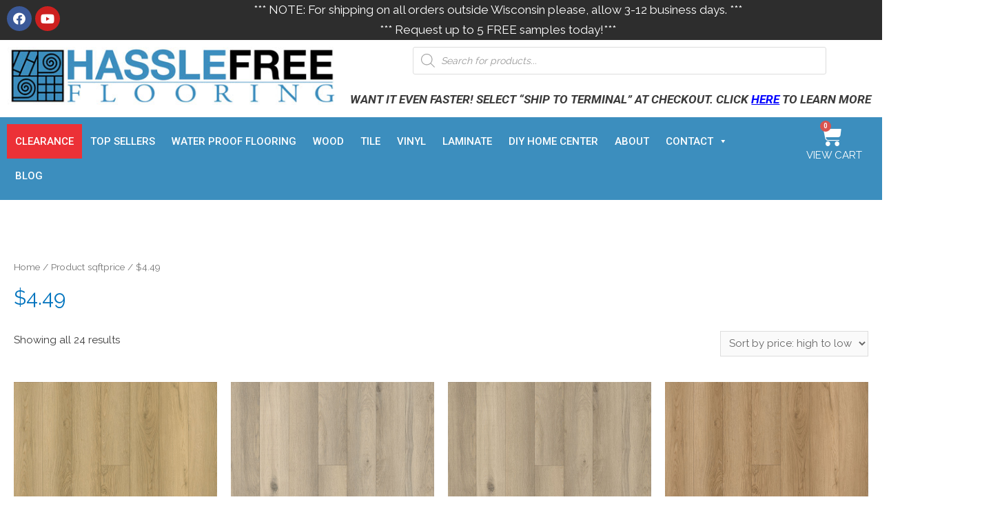

--- FILE ---
content_type: text/html; charset=UTF-8
request_url: https://hasslefreeflooring.com/sqftprice/4-49/
body_size: 31513
content:
<!DOCTYPE html>
<html lang="en-US">
<head>
<meta charset="UTF-8">
<meta name="viewport" content="width=device-width, initial-scale=1">
<link rel="profile" href="https://gmpg.org/xfn/11">

<meta name='robots' content='noindex, follow' />

<!-- Google Tag Manager for WordPress by gtm4wp.com -->
<script data-cfasync="false" data-pagespeed-no-defer>
	var gtm4wp_datalayer_name = "dataLayer";
	var dataLayer = dataLayer || [];
	const gtm4wp_use_sku_instead = 1;
	const gtm4wp_currency = 'USD';
	const gtm4wp_product_per_impression = false;
	const gtm4wp_clear_ecommerce = false;
</script>
<!-- End Google Tag Manager for WordPress by gtm4wp.com --><script>window._wca = window._wca || [];</script>

	<!-- This site is optimized with the Yoast SEO plugin v22.3 - https://yoast.com/wordpress/plugins/seo/ -->
	<title>$4.49 Archives - Hassle Free Flooring</title>
	<meta property="og:locale" content="en_US" />
	<meta property="og:type" content="article" />
	<meta property="og:title" content="$4.49 Archives - Hassle Free Flooring" />
	<meta property="og:url" content="https://hasslefreeflooring.com/sqftprice/4-49/" />
	<meta property="og:site_name" content="Hassle Free Flooring" />
	<meta name="twitter:card" content="summary_large_image" />
	<script type="application/ld+json" class="yoast-schema-graph">{"@context":"https://schema.org","@graph":[{"@type":"CollectionPage","@id":"https://hasslefreeflooring.com/sqftprice/4-49/","url":"https://hasslefreeflooring.com/sqftprice/4-49/","name":"$4.49 Archives - Hassle Free Flooring","isPartOf":{"@id":"https://hasslefreeflooring.com/#website"},"primaryImageOfPage":{"@id":"https://hasslefreeflooring.com/sqftprice/4-49/#primaryimage"},"image":{"@id":"https://hasslefreeflooring.com/sqftprice/4-49/#primaryimage"},"thumbnailUrl":"https://hasslefreeflooring.com/wp-content/uploads/2025/12/RCNIK9028ABC21-MANILAOAK-Installation.sm_-4-2.jpg","breadcrumb":{"@id":"https://hasslefreeflooring.com/sqftprice/4-49/#breadcrumb"},"inLanguage":"en-US"},{"@type":"ImageObject","inLanguage":"en-US","@id":"https://hasslefreeflooring.com/sqftprice/4-49/#primaryimage","url":"https://hasslefreeflooring.com/wp-content/uploads/2025/12/RCNIK9028ABC21-MANILAOAK-Installation.sm_-4-2.jpg","contentUrl":"https://hasslefreeflooring.com/wp-content/uploads/2025/12/RCNIK9028ABC21-MANILAOAK-Installation.sm_-4-2.jpg","width":800,"height":800},{"@type":"BreadcrumbList","@id":"https://hasslefreeflooring.com/sqftprice/4-49/#breadcrumb","itemListElement":[{"@type":"ListItem","position":1,"name":"Home","item":"https://hasslefreeflooring.com/"},{"@type":"ListItem","position":2,"name":"$4.49"}]},{"@type":"WebSite","@id":"https://hasslefreeflooring.com/#website","url":"https://hasslefreeflooring.com/","name":"Hassle Free Flooring","description":"The best place for great looking stress free floors.","publisher":{"@id":"https://hasslefreeflooring.com/#organization"},"potentialAction":[{"@type":"SearchAction","target":{"@type":"EntryPoint","urlTemplate":"https://hasslefreeflooring.com/?s={search_term_string}"},"query-input":"required name=search_term_string"}],"inLanguage":"en-US"},{"@type":"Organization","@id":"https://hasslefreeflooring.com/#organization","name":"Hassle free Flooring","url":"https://hasslefreeflooring.com/","logo":{"@type":"ImageObject","inLanguage":"en-US","@id":"https://hasslefreeflooring.com/#/schema/logo/image/","url":"https://hasslefreeflooring.com/wp-content/uploads/2020/01/hasslefree-logo-sm.jpg","contentUrl":"https://hasslefreeflooring.com/wp-content/uploads/2020/01/hasslefree-logo-sm.jpg","width":500,"height":88,"caption":"Hassle free Flooring"},"image":{"@id":"https://hasslefreeflooring.com/#/schema/logo/image/"}}]}</script>
	<!-- / Yoast SEO plugin. -->


<link rel='dns-prefetch' href='//stats.wp.com' />
<link rel='dns-prefetch' href='//fonts.googleapis.com' />
<script>
window._wpemojiSettings = {"baseUrl":"https:\/\/s.w.org\/images\/core\/emoji\/14.0.0\/72x72\/","ext":".png","svgUrl":"https:\/\/s.w.org\/images\/core\/emoji\/14.0.0\/svg\/","svgExt":".svg","source":{"concatemoji":"https:\/\/hasslefreeflooring.com\/wp-includes\/js\/wp-emoji-release.min.js?ver=6.4.7"}};
/*! This file is auto-generated */
!function(i,n){var o,s,e;function c(e){try{var t={supportTests:e,timestamp:(new Date).valueOf()};sessionStorage.setItem(o,JSON.stringify(t))}catch(e){}}function p(e,t,n){e.clearRect(0,0,e.canvas.width,e.canvas.height),e.fillText(t,0,0);var t=new Uint32Array(e.getImageData(0,0,e.canvas.width,e.canvas.height).data),r=(e.clearRect(0,0,e.canvas.width,e.canvas.height),e.fillText(n,0,0),new Uint32Array(e.getImageData(0,0,e.canvas.width,e.canvas.height).data));return t.every(function(e,t){return e===r[t]})}function u(e,t,n){switch(t){case"flag":return n(e,"\ud83c\udff3\ufe0f\u200d\u26a7\ufe0f","\ud83c\udff3\ufe0f\u200b\u26a7\ufe0f")?!1:!n(e,"\ud83c\uddfa\ud83c\uddf3","\ud83c\uddfa\u200b\ud83c\uddf3")&&!n(e,"\ud83c\udff4\udb40\udc67\udb40\udc62\udb40\udc65\udb40\udc6e\udb40\udc67\udb40\udc7f","\ud83c\udff4\u200b\udb40\udc67\u200b\udb40\udc62\u200b\udb40\udc65\u200b\udb40\udc6e\u200b\udb40\udc67\u200b\udb40\udc7f");case"emoji":return!n(e,"\ud83e\udef1\ud83c\udffb\u200d\ud83e\udef2\ud83c\udfff","\ud83e\udef1\ud83c\udffb\u200b\ud83e\udef2\ud83c\udfff")}return!1}function f(e,t,n){var r="undefined"!=typeof WorkerGlobalScope&&self instanceof WorkerGlobalScope?new OffscreenCanvas(300,150):i.createElement("canvas"),a=r.getContext("2d",{willReadFrequently:!0}),o=(a.textBaseline="top",a.font="600 32px Arial",{});return e.forEach(function(e){o[e]=t(a,e,n)}),o}function t(e){var t=i.createElement("script");t.src=e,t.defer=!0,i.head.appendChild(t)}"undefined"!=typeof Promise&&(o="wpEmojiSettingsSupports",s=["flag","emoji"],n.supports={everything:!0,everythingExceptFlag:!0},e=new Promise(function(e){i.addEventListener("DOMContentLoaded",e,{once:!0})}),new Promise(function(t){var n=function(){try{var e=JSON.parse(sessionStorage.getItem(o));if("object"==typeof e&&"number"==typeof e.timestamp&&(new Date).valueOf()<e.timestamp+604800&&"object"==typeof e.supportTests)return e.supportTests}catch(e){}return null}();if(!n){if("undefined"!=typeof Worker&&"undefined"!=typeof OffscreenCanvas&&"undefined"!=typeof URL&&URL.createObjectURL&&"undefined"!=typeof Blob)try{var e="postMessage("+f.toString()+"("+[JSON.stringify(s),u.toString(),p.toString()].join(",")+"));",r=new Blob([e],{type:"text/javascript"}),a=new Worker(URL.createObjectURL(r),{name:"wpTestEmojiSupports"});return void(a.onmessage=function(e){c(n=e.data),a.terminate(),t(n)})}catch(e){}c(n=f(s,u,p))}t(n)}).then(function(e){for(var t in e)n.supports[t]=e[t],n.supports.everything=n.supports.everything&&n.supports[t],"flag"!==t&&(n.supports.everythingExceptFlag=n.supports.everythingExceptFlag&&n.supports[t]);n.supports.everythingExceptFlag=n.supports.everythingExceptFlag&&!n.supports.flag,n.DOMReady=!1,n.readyCallback=function(){n.DOMReady=!0}}).then(function(){return e}).then(function(){var e;n.supports.everything||(n.readyCallback(),(e=n.source||{}).concatemoji?t(e.concatemoji):e.wpemoji&&e.twemoji&&(t(e.twemoji),t(e.wpemoji)))}))}((window,document),window._wpemojiSettings);
</script>
<link rel='stylesheet' id='formidable-css' href='https://hasslefreeflooring.com/wp-content/plugins/formidable/css/formidableforms.css?ver=5191500' media='all' />
<link rel='stylesheet' id='astra-theme-css-css' href='https://hasslefreeflooring.com/wp-content/themes/astra/assets/css/minified/style.min.css?ver=3.0.2' media='all' />
<style id='astra-theme-css-inline-css'>
html{font-size:93.75%;}a,.page-title{color:#0274be;}a:hover,a:focus{color:#3a3a3a;}body,button,input,select,textarea,.ast-button,.ast-custom-button{font-family:'Raleway',sans-serif;font-weight:400;font-size:15px;font-size:1rem;}blockquote{color:#000000;}h1,.entry-content h1,h2,.entry-content h2,h3,.entry-content h3,h4,.entry-content h4,h5,.entry-content h5,h6,.entry-content h6,.site-title,.site-title a{font-family:'Raleway',sans-serif;font-weight:400;text-transform:none;}.site-title{font-size:35px;font-size:2.3333333333333rem;}header .site-logo-img .custom-logo-link img{max-width:150px;}.astra-logo-svg{width:150px;}.ast-archive-description .ast-archive-title{font-size:40px;font-size:2.6666666666667rem;}.site-header .site-description{font-size:15px;font-size:1rem;}.entry-title{font-size:40px;font-size:2.6666666666667rem;}.comment-reply-title{font-size:24px;font-size:1.6rem;}.ast-comment-list #cancel-comment-reply-link{font-size:15px;font-size:1rem;}h1,.entry-content h1{font-size:40px;font-size:2.6666666666667rem;font-weight:600;font-family:'Raleway',sans-serif;text-transform:uppercase;}h2,.entry-content h2{font-size:35px;font-size:2.3333333333333rem;font-weight:400;font-family:'Raleway',sans-serif;text-transform:uppercase;}h3,.entry-content h3{font-size:28px;font-size:1.8666666666667rem;font-weight:400;font-family:'Raleway',sans-serif;text-transform:capitalize;}h4,.entry-content h4{font-size:25px;font-size:1.6666666666667rem;}h5,.entry-content h5{font-size:20px;font-size:1.3333333333333rem;}h6,.entry-content h6{font-size:16px;font-size:1.0666666666667rem;}.ast-single-post .entry-title,.page-title{font-size:30px;font-size:2rem;}::selection{background-color:#0274be;color:#ffffff;}body,h1,.entry-title a,.entry-content h1,h2,.entry-content h2,h3,.entry-content h3,h4,.entry-content h4,h5,.entry-content h5,h6,.entry-content h6,.wc-block-grid__product-title{color:#3a3a3a;}.tagcloud a:hover,.tagcloud a:focus,.tagcloud a.current-item{color:#ffffff;border-color:#0274be;background-color:#0274be;}input:focus,input[type="text"]:focus,input[type="email"]:focus,input[type="url"]:focus,input[type="password"]:focus,input[type="reset"]:focus,input[type="search"]:focus,textarea:focus{border-color:#0274be;}input[type="radio"]:checked,input[type=reset],input[type="checkbox"]:checked,input[type="checkbox"]:hover:checked,input[type="checkbox"]:focus:checked,input[type=range]::-webkit-slider-thumb{border-color:#0274be;background-color:#0274be;box-shadow:none;}.site-footer a:hover + .post-count,.site-footer a:focus + .post-count{background:#0274be;border-color:#0274be;}.ast-comment-meta{line-height:1.666666667;font-size:12px;font-size:0.8rem;}.single .nav-links .nav-previous,.single .nav-links .nav-next,.single .ast-author-details .author-title,.ast-comment-meta{color:#0274be;}.entry-meta,.entry-meta *{line-height:1.45;color:#0274be;}.entry-meta a:hover,.entry-meta a:hover *,.entry-meta a:focus,.entry-meta a:focus *{color:#3a3a3a;}.ast-404-layout-1 .ast-404-text{font-size:200px;font-size:13.333333333333rem;}.widget-title{font-size:21px;font-size:1.4rem;color:#3a3a3a;}#cat option,.secondary .calendar_wrap thead a,.secondary .calendar_wrap thead a:visited{color:#0274be;}.secondary .calendar_wrap #today,.ast-progress-val span{background:#0274be;}.secondary a:hover + .post-count,.secondary a:focus + .post-count{background:#0274be;border-color:#0274be;}.calendar_wrap #today > a{color:#ffffff;}.ast-pagination a,.page-links .page-link,.single .post-navigation a{color:#0274be;}.ast-pagination a:hover,.ast-pagination a:focus,.ast-pagination > span:hover:not(.dots),.ast-pagination > span.current,.page-links > .page-link,.page-links .page-link:hover,.post-navigation a:hover{color:#3a3a3a;}.ast-header-break-point .ast-mobile-menu-buttons-minimal.menu-toggle{background:transparent;color:#0274be;}.ast-header-break-point .ast-mobile-menu-buttons-outline.menu-toggle{background:transparent;border:1px solid #0274be;color:#0274be;}.ast-header-break-point .ast-mobile-menu-buttons-fill.menu-toggle{background:#0274be;}.main-header-menu .menu-link,.ast-header-custom-item a{color:#3a3a3a;}.main-header-menu .menu-item:hover > .menu-link,.main-header-menu .menu-item:hover > .ast-menu-toggle,.main-header-menu .ast-masthead-custom-menu-items a:hover,.main-header-menu .menu-item.focus > .menu-link,.main-header-menu .menu-item.focus > .ast-menu-toggle,.main-header-menu .current-menu-item > .menu-link,.main-header-menu .current-menu-ancestor > .menu-link,.main-header-menu .current-menu-item > .ast-menu-toggle,.main-header-menu .current-menu-ancestor > .ast-menu-toggle{color:#0274be;}.footer-adv .footer-adv-overlay{border-top-style:solid;border-top-color:#7a7a7a;}.wp-block-buttons.aligncenter{justify-content:center;}@media (max-width:782px){.entry-content .wp-block-columns .wp-block-column{margin-left:0px;}}@media (max-width:768px){.ast-separate-container .ast-article-post,.ast-separate-container .ast-article-single{padding:1.5em 2.14em;}.ast-separate-container #primary,.ast-separate-container #secondary{padding:1.5em 0;}#primary,#secondary{padding:1.5em 0;margin:0;}.ast-left-sidebar #content > .ast-container{display:flex;flex-direction:column-reverse;width:100%;}.ast-author-box img.avatar{margin:20px 0 0 0;}}@media (max-width:768px){.ast-right-sidebar #primary{padding-right:0;}.ast-pagination .prev.page-numbers{padding-left:.5em;}.ast-pagination .next.page-numbers{padding-right:.5em;}}@media (min-width:769px){.ast-separate-container.ast-right-sidebar #primary,.ast-separate-container.ast-left-sidebar #primary{border:0;}.ast-separate-container .ast-comment-list li .comment-respond{padding-left:2.66666em;padding-right:2.66666em;}.ast-author-box{-js-display:flex;display:flex;}.ast-author-bio{flex:1;}.error404.ast-separate-container #primary,.search-no-results.ast-separate-container #primary{margin-bottom:4em;}}@media (min-width:769px){.ast-right-sidebar #primary{border-right:1px solid #eee;}.ast-left-sidebar #primary{border-left:1px solid #eee;}}.elementor-button-wrapper .elementor-button{border-style:solid;border-top-width:0;border-right-width:0;border-left-width:0;border-bottom-width:0;}body .elementor-button.elementor-size-sm,body .elementor-button.elementor-size-xs,body .elementor-button.elementor-size-md,body .elementor-button.elementor-size-lg,body .elementor-button.elementor-size-xl,body .elementor-button{border-radius:2px;padding-top:10px;padding-right:40px;padding-bottom:10px;padding-left:40px;}.elementor-button-wrapper .elementor-button{border-color:#0274be;background-color:#0274be;}.elementor-button-wrapper .elementor-button:hover,.elementor-button-wrapper .elementor-button:focus{color:#ffffff;background-color:#3a3a3a;border-color:#3a3a3a;}.wp-block-button .wp-block-button__link,.elementor-button-wrapper .elementor-button,.elementor-button-wrapper .elementor-button:visited{color:#ffffff;}.elementor-button-wrapper .elementor-button{font-family:inherit;font-weight:inherit;line-height:1;}.wp-block-button .wp-block-button__link{border-style:solid;border-top-width:0;border-right-width:0;border-left-width:0;border-bottom-width:0;border-color:#0274be;background-color:#0274be;color:#ffffff;font-family:inherit;font-weight:inherit;line-height:1;border-radius:2px;padding-top:10px;padding-right:40px;padding-bottom:10px;padding-left:40px;}.wp-block-button .wp-block-button__link:hover,.wp-block-button .wp-block-button__link:focus{color:#ffffff;background-color:#3a3a3a;border-color:#3a3a3a;}.menu-toggle,button,.ast-button,.ast-custom-button,.button,input#submit,input[type="button"],input[type="submit"],input[type="reset"]{border-style:solid;border-top-width:0;border-right-width:0;border-left-width:0;border-bottom-width:0;color:#ffffff;border-color:#0274be;background-color:#0274be;border-radius:2px;padding-top:10px;padding-right:40px;padding-bottom:10px;padding-left:40px;font-family:inherit;font-weight:inherit;line-height:1;}button:focus,.menu-toggle:hover,button:hover,.ast-button:hover,.ast-custom-button:hover .button:hover,.ast-custom-button:hover ,input[type=reset]:hover,input[type=reset]:focus,input#submit:hover,input#submit:focus,input[type="button"]:hover,input[type="button"]:focus,input[type="submit"]:hover,input[type="submit"]:focus{color:#ffffff;background-color:#3a3a3a;border-color:#3a3a3a;}@media (min-width:768px){.ast-container{max-width:100%;}}@media (min-width:544px){.ast-container{max-width:100%;}}@media (max-width:544px){.ast-separate-container .ast-article-post,.ast-separate-container .ast-article-single{padding:1.5em 1em;}.ast-separate-container #content .ast-container{padding-left:0.54em;padding-right:0.54em;}.ast-separate-container .comments-count-wrapper{padding:1.5em 1em;}.ast-separate-container .ast-comment-list li.depth-1{padding:1.5em 1em;margin-bottom:1.5em;}.ast-separate-container .ast-comment-list .bypostauthor{padding:.5em;}.ast-separate-container .ast-archive-description{padding:1.5em 1em;}.ast-search-menu-icon.ast-dropdown-active .search-field{width:170px;}.ast-separate-container .comment-respond{padding:1.5em 1em;}}@media (max-width:544px){.ast-comment-list .children{margin-left:0.66666em;}.ast-separate-container .ast-comment-list .bypostauthor li{padding:0 0 0 .5em;}}@media (max-width:768px){.ast-mobile-header-stack .main-header-bar .ast-search-menu-icon{display:inline-block;}.ast-header-break-point.ast-header-custom-item-outside .ast-mobile-header-stack .main-header-bar .ast-search-icon{margin:0;}.ast-comment-avatar-wrap img{max-width:2.5em;}.comments-area{margin-top:1.5em;}.ast-separate-container .comments-count-wrapper{padding:2em 2.14em;}.ast-separate-container .ast-comment-list li.depth-1{padding:1.5em 2.14em;}.ast-separate-container .comment-respond{padding:2em 2.14em;}}@media (max-width:768px){.ast-header-break-point .main-header-bar .ast-search-menu-icon.slide-search .search-form{right:0;}.ast-header-break-point .ast-mobile-header-stack .main-header-bar .ast-search-menu-icon.slide-search .search-form{right:-1em;}.ast-comment-avatar-wrap{margin-right:0.5em;}}@media (min-width:545px){.ast-page-builder-template .comments-area,.single.ast-page-builder-template .entry-header,.single.ast-page-builder-template .post-navigation{max-width:1440px;margin-left:auto;margin-right:auto;}}@media (max-width:768px){.ast-archive-description .ast-archive-title{font-size:40px;}.entry-title{font-size:30px;}h1,.entry-content h1{font-size:30px;}h2,.entry-content h2{font-size:25px;}h3,.entry-content h3{font-size:20px;}.ast-single-post .entry-title,.page-title{font-size:30px;}#masthead .site-logo-img .custom-logo-link img{max-width:120px;}.astra-logo-svg{width:120px;}.ast-header-break-point .site-logo-img .custom-mobile-logo-link img{max-width:120px;}}@media (max-width:544px){.ast-archive-description .ast-archive-title{font-size:40px;}.entry-title{font-size:30px;}h1,.entry-content h1{font-size:30px;}h2,.entry-content h2{font-size:25px;}h3,.entry-content h3{font-size:20px;}.ast-single-post .entry-title,.page-title{font-size:30px;}.ast-header-break-point .site-branding img,.ast-header-break-point #masthead .site-logo-img .custom-logo-link img{max-width:100px;}.astra-logo-svg{width:100px;}.ast-header-break-point .site-logo-img .custom-mobile-logo-link img{max-width:100px;}}@media (max-width:768px){html{font-size:85.5%;}}@media (max-width:544px){html{font-size:85.5%;}}@media (min-width:769px){.ast-container{max-width:1440px;}}@font-face {font-family: "Astra";src: url(https://hasslefreeflooring.com/wp-content/themes/astra/assets/fonts/astra.woff) format("woff"),url(https://hasslefreeflooring.com/wp-content/themes/astra/assets/fonts/astra.ttf) format("truetype"),url(https://hasslefreeflooring.com/wp-content/themes/astra/assets/fonts/astra.svg#astra) format("svg");font-weight: normal;font-style: normal;font-display: fallback;}@media (max-width:790px) {.main-header-bar .main-header-bar-navigation{display:none;}}.ast-desktop .main-header-menu.submenu-with-border .sub-menu,.ast-desktop .main-header-menu.submenu-with-border .astra-full-megamenu-wrapper{border-color:#0274be;}.ast-desktop .main-header-menu.submenu-with-border .sub-menu{border-top-width:2px;border-right-width:0px;border-left-width:0px;border-bottom-width:0px;border-style:solid;}.ast-desktop .main-header-menu.submenu-with-border .sub-menu .sub-menu{top:-2px;}.ast-desktop .main-header-menu.submenu-with-border .sub-menu .menu-link,.ast-desktop .main-header-menu.submenu-with-border .children .menu-link{border-bottom-width:1px;border-style:solid;border-color:#e2e2e2;}@media (min-width:769px){.main-header-menu .sub-menu .menu-item.ast-left-align-sub-menu:hover > .sub-menu,.main-header-menu .sub-menu .menu-item.ast-left-align-sub-menu.focus > .sub-menu{margin-left:-0px;}}.ast-small-footer{border-top-style:solid;border-top-width:1px;border-top-color:#7a7a7a;}.ast-small-footer-wrap{text-align:center;}@media (max-width:920px){.ast-404-layout-1 .ast-404-text{font-size:100px;font-size:6.6666666666667rem;}}.ast-breadcrumbs .trail-browse,.ast-breadcrumbs .trail-items,.ast-breadcrumbs .trail-items li{display:inline-block;margin:0;padding:0;border:none;background:inherit;text-indent:0;}.ast-breadcrumbs .trail-browse{font-size:inherit;font-style:inherit;font-weight:inherit;color:inherit;}.ast-breadcrumbs .trail-items{list-style:none;}.trail-items li::after{padding:0 0.3em;content:"\00bb";}.trail-items li:last-of-type::after{display:none;}.trail-items li::after{content:">";}.ast-breadcrumbs-wrapper .trail-items a{color:#1e73be;}.ast-breadcrumbs-wrapper .trail-items .trail-end{color:#020202;}.ast-breadcrumbs-wrapper .trail-items li::after{color:#dd3333;}.ast-breadcrumbs-wrapper,.ast-breadcrumbs-wrapper a{font-family:Helvetica,Verdana,Arial,sans-serif;font-weight:400;font-size:15px;font-size:1rem;text-transform:uppercase;}.ast-breadcrumbs-wrapper #ast-breadcrumbs-yoast,.ast-breadcrumbs-wrapper .breadcrumbs,.ast-breadcrumbs-wrapper .rank-math-breadcrumb{padding-top:11px;padding-left:15px;}.ast-breadcrumbs-wrapper{text-align:left;}.ast-default-menu-enable.ast-main-header-nav-open.ast-header-break-point .main-header-bar.ast-header-breadcrumb,.ast-main-header-nav-open .main-header-bar.ast-header-breadcrumb{padding-top:1em;padding-bottom:1em;}.ast-header-break-point .main-header-bar.ast-header-breadcrumb{border-bottom-width:1px;border-bottom-color:#eaeaea;border-bottom-style:solid;}.ast-breadcrumbs-wrapper{line-height:1.4;}.ast-breadcrumbs-wrapper .rank-math-breadcrumb p{margin-bottom:0px;}.ast-breadcrumbs-wrapper{display:block;width:100%;}.ast-header-break-point .main-header-bar{border-bottom-width:0;}@media (min-width:769px){.main-header-bar{border-bottom-width:0;}}.ast-safari-browser-less-than-11 .main-header-menu .menu-item, .ast-safari-browser-less-than-11 .main-header-bar .ast-masthead-custom-menu-items{display:block;}.main-header-menu .menu-item, .main-header-bar .ast-masthead-custom-menu-items{-js-display:flex;display:flex;-webkit-box-pack:center;-webkit-justify-content:center;-moz-box-pack:center;-ms-flex-pack:center;justify-content:center;-webkit-box-orient:vertical;-webkit-box-direction:normal;-webkit-flex-direction:column;-moz-box-orient:vertical;-moz-box-direction:normal;-ms-flex-direction:column;flex-direction:column;}.main-header-menu > .menu-item > .menu-link{height:100%;-webkit-box-align:center;-webkit-align-items:center;-moz-box-align:center;-ms-flex-align:center;align-items:center;-js-display:flex;display:flex;}.ast-primary-menu-disabled .main-header-bar .ast-masthead-custom-menu-items{flex:unset;}
</style>
<link rel='stylesheet' id='astra-google-fonts-css' href='//fonts.googleapis.com/css?family=Raleway%3A400%2C%2C600&#038;display=fallback&#038;ver=3.0.2' media='all' />
<link rel='stylesheet' id='astra-menu-animation-css' href='https://hasslefreeflooring.com/wp-content/themes/astra/assets/css/minified/menu-animation.min.css?ver=3.0.2' media='all' />
<style id='wp-emoji-styles-inline-css'>

	img.wp-smiley, img.emoji {
		display: inline !important;
		border: none !important;
		box-shadow: none !important;
		height: 1em !important;
		width: 1em !important;
		margin: 0 0.07em !important;
		vertical-align: -0.1em !important;
		background: none !important;
		padding: 0 !important;
	}
</style>
<link rel='stylesheet' id='wp-block-library-css' href='https://hasslefreeflooring.com/wp-includes/css/dist/block-library/style.min.css?ver=6.4.7' media='all' />
<style id='wp-block-library-inline-css'>
.has-text-align-justify{text-align:justify;}
</style>
<link rel='stylesheet' id='mediaelement-css' href='https://hasslefreeflooring.com/wp-includes/js/mediaelement/mediaelementplayer-legacy.min.css?ver=4.2.17' media='all' />
<link rel='stylesheet' id='wp-mediaelement-css' href='https://hasslefreeflooring.com/wp-includes/js/mediaelement/wp-mediaelement.min.css?ver=6.4.7' media='all' />
<style id='jetpack-sharing-buttons-style-inline-css'>
.jetpack-sharing-buttons__services-list{display:flex;flex-direction:row;flex-wrap:wrap;gap:0;list-style-type:none;margin:5px;padding:0}.jetpack-sharing-buttons__services-list.has-small-icon-size{font-size:12px}.jetpack-sharing-buttons__services-list.has-normal-icon-size{font-size:16px}.jetpack-sharing-buttons__services-list.has-large-icon-size{font-size:24px}.jetpack-sharing-buttons__services-list.has-huge-icon-size{font-size:36px}@media print{.jetpack-sharing-buttons__services-list{display:none!important}}.editor-styles-wrapper .wp-block-jetpack-sharing-buttons{gap:0;padding-inline-start:0}ul.jetpack-sharing-buttons__services-list.has-background{padding:1.25em 2.375em}
</style>
<style id='classic-theme-styles-inline-css'>
/*! This file is auto-generated */
.wp-block-button__link{color:#fff;background-color:#32373c;border-radius:9999px;box-shadow:none;text-decoration:none;padding:calc(.667em + 2px) calc(1.333em + 2px);font-size:1.125em}.wp-block-file__button{background:#32373c;color:#fff;text-decoration:none}
</style>
<style id='global-styles-inline-css'>
body{--wp--preset--color--black: #000000;--wp--preset--color--cyan-bluish-gray: #abb8c3;--wp--preset--color--white: #ffffff;--wp--preset--color--pale-pink: #f78da7;--wp--preset--color--vivid-red: #cf2e2e;--wp--preset--color--luminous-vivid-orange: #ff6900;--wp--preset--color--luminous-vivid-amber: #fcb900;--wp--preset--color--light-green-cyan: #7bdcb5;--wp--preset--color--vivid-green-cyan: #00d084;--wp--preset--color--pale-cyan-blue: #8ed1fc;--wp--preset--color--vivid-cyan-blue: #0693e3;--wp--preset--color--vivid-purple: #9b51e0;--wp--preset--gradient--vivid-cyan-blue-to-vivid-purple: linear-gradient(135deg,rgba(6,147,227,1) 0%,rgb(155,81,224) 100%);--wp--preset--gradient--light-green-cyan-to-vivid-green-cyan: linear-gradient(135deg,rgb(122,220,180) 0%,rgb(0,208,130) 100%);--wp--preset--gradient--luminous-vivid-amber-to-luminous-vivid-orange: linear-gradient(135deg,rgba(252,185,0,1) 0%,rgba(255,105,0,1) 100%);--wp--preset--gradient--luminous-vivid-orange-to-vivid-red: linear-gradient(135deg,rgba(255,105,0,1) 0%,rgb(207,46,46) 100%);--wp--preset--gradient--very-light-gray-to-cyan-bluish-gray: linear-gradient(135deg,rgb(238,238,238) 0%,rgb(169,184,195) 100%);--wp--preset--gradient--cool-to-warm-spectrum: linear-gradient(135deg,rgb(74,234,220) 0%,rgb(151,120,209) 20%,rgb(207,42,186) 40%,rgb(238,44,130) 60%,rgb(251,105,98) 80%,rgb(254,248,76) 100%);--wp--preset--gradient--blush-light-purple: linear-gradient(135deg,rgb(255,206,236) 0%,rgb(152,150,240) 100%);--wp--preset--gradient--blush-bordeaux: linear-gradient(135deg,rgb(254,205,165) 0%,rgb(254,45,45) 50%,rgb(107,0,62) 100%);--wp--preset--gradient--luminous-dusk: linear-gradient(135deg,rgb(255,203,112) 0%,rgb(199,81,192) 50%,rgb(65,88,208) 100%);--wp--preset--gradient--pale-ocean: linear-gradient(135deg,rgb(255,245,203) 0%,rgb(182,227,212) 50%,rgb(51,167,181) 100%);--wp--preset--gradient--electric-grass: linear-gradient(135deg,rgb(202,248,128) 0%,rgb(113,206,126) 100%);--wp--preset--gradient--midnight: linear-gradient(135deg,rgb(2,3,129) 0%,rgb(40,116,252) 100%);--wp--preset--font-size--small: 13px;--wp--preset--font-size--medium: 20px;--wp--preset--font-size--large: 36px;--wp--preset--font-size--x-large: 42px;--wp--preset--spacing--20: 0.44rem;--wp--preset--spacing--30: 0.67rem;--wp--preset--spacing--40: 1rem;--wp--preset--spacing--50: 1.5rem;--wp--preset--spacing--60: 2.25rem;--wp--preset--spacing--70: 3.38rem;--wp--preset--spacing--80: 5.06rem;--wp--preset--shadow--natural: 6px 6px 9px rgba(0, 0, 0, 0.2);--wp--preset--shadow--deep: 12px 12px 50px rgba(0, 0, 0, 0.4);--wp--preset--shadow--sharp: 6px 6px 0px rgba(0, 0, 0, 0.2);--wp--preset--shadow--outlined: 6px 6px 0px -3px rgba(255, 255, 255, 1), 6px 6px rgba(0, 0, 0, 1);--wp--preset--shadow--crisp: 6px 6px 0px rgba(0, 0, 0, 1);}:where(.is-layout-flex){gap: 0.5em;}:where(.is-layout-grid){gap: 0.5em;}body .is-layout-flow > .alignleft{float: left;margin-inline-start: 0;margin-inline-end: 2em;}body .is-layout-flow > .alignright{float: right;margin-inline-start: 2em;margin-inline-end: 0;}body .is-layout-flow > .aligncenter{margin-left: auto !important;margin-right: auto !important;}body .is-layout-constrained > .alignleft{float: left;margin-inline-start: 0;margin-inline-end: 2em;}body .is-layout-constrained > .alignright{float: right;margin-inline-start: 2em;margin-inline-end: 0;}body .is-layout-constrained > .aligncenter{margin-left: auto !important;margin-right: auto !important;}body .is-layout-constrained > :where(:not(.alignleft):not(.alignright):not(.alignfull)){max-width: var(--wp--style--global--content-size);margin-left: auto !important;margin-right: auto !important;}body .is-layout-constrained > .alignwide{max-width: var(--wp--style--global--wide-size);}body .is-layout-flex{display: flex;}body .is-layout-flex{flex-wrap: wrap;align-items: center;}body .is-layout-flex > *{margin: 0;}body .is-layout-grid{display: grid;}body .is-layout-grid > *{margin: 0;}:where(.wp-block-columns.is-layout-flex){gap: 2em;}:where(.wp-block-columns.is-layout-grid){gap: 2em;}:where(.wp-block-post-template.is-layout-flex){gap: 1.25em;}:where(.wp-block-post-template.is-layout-grid){gap: 1.25em;}.has-black-color{color: var(--wp--preset--color--black) !important;}.has-cyan-bluish-gray-color{color: var(--wp--preset--color--cyan-bluish-gray) !important;}.has-white-color{color: var(--wp--preset--color--white) !important;}.has-pale-pink-color{color: var(--wp--preset--color--pale-pink) !important;}.has-vivid-red-color{color: var(--wp--preset--color--vivid-red) !important;}.has-luminous-vivid-orange-color{color: var(--wp--preset--color--luminous-vivid-orange) !important;}.has-luminous-vivid-amber-color{color: var(--wp--preset--color--luminous-vivid-amber) !important;}.has-light-green-cyan-color{color: var(--wp--preset--color--light-green-cyan) !important;}.has-vivid-green-cyan-color{color: var(--wp--preset--color--vivid-green-cyan) !important;}.has-pale-cyan-blue-color{color: var(--wp--preset--color--pale-cyan-blue) !important;}.has-vivid-cyan-blue-color{color: var(--wp--preset--color--vivid-cyan-blue) !important;}.has-vivid-purple-color{color: var(--wp--preset--color--vivid-purple) !important;}.has-black-background-color{background-color: var(--wp--preset--color--black) !important;}.has-cyan-bluish-gray-background-color{background-color: var(--wp--preset--color--cyan-bluish-gray) !important;}.has-white-background-color{background-color: var(--wp--preset--color--white) !important;}.has-pale-pink-background-color{background-color: var(--wp--preset--color--pale-pink) !important;}.has-vivid-red-background-color{background-color: var(--wp--preset--color--vivid-red) !important;}.has-luminous-vivid-orange-background-color{background-color: var(--wp--preset--color--luminous-vivid-orange) !important;}.has-luminous-vivid-amber-background-color{background-color: var(--wp--preset--color--luminous-vivid-amber) !important;}.has-light-green-cyan-background-color{background-color: var(--wp--preset--color--light-green-cyan) !important;}.has-vivid-green-cyan-background-color{background-color: var(--wp--preset--color--vivid-green-cyan) !important;}.has-pale-cyan-blue-background-color{background-color: var(--wp--preset--color--pale-cyan-blue) !important;}.has-vivid-cyan-blue-background-color{background-color: var(--wp--preset--color--vivid-cyan-blue) !important;}.has-vivid-purple-background-color{background-color: var(--wp--preset--color--vivid-purple) !important;}.has-black-border-color{border-color: var(--wp--preset--color--black) !important;}.has-cyan-bluish-gray-border-color{border-color: var(--wp--preset--color--cyan-bluish-gray) !important;}.has-white-border-color{border-color: var(--wp--preset--color--white) !important;}.has-pale-pink-border-color{border-color: var(--wp--preset--color--pale-pink) !important;}.has-vivid-red-border-color{border-color: var(--wp--preset--color--vivid-red) !important;}.has-luminous-vivid-orange-border-color{border-color: var(--wp--preset--color--luminous-vivid-orange) !important;}.has-luminous-vivid-amber-border-color{border-color: var(--wp--preset--color--luminous-vivid-amber) !important;}.has-light-green-cyan-border-color{border-color: var(--wp--preset--color--light-green-cyan) !important;}.has-vivid-green-cyan-border-color{border-color: var(--wp--preset--color--vivid-green-cyan) !important;}.has-pale-cyan-blue-border-color{border-color: var(--wp--preset--color--pale-cyan-blue) !important;}.has-vivid-cyan-blue-border-color{border-color: var(--wp--preset--color--vivid-cyan-blue) !important;}.has-vivid-purple-border-color{border-color: var(--wp--preset--color--vivid-purple) !important;}.has-vivid-cyan-blue-to-vivid-purple-gradient-background{background: var(--wp--preset--gradient--vivid-cyan-blue-to-vivid-purple) !important;}.has-light-green-cyan-to-vivid-green-cyan-gradient-background{background: var(--wp--preset--gradient--light-green-cyan-to-vivid-green-cyan) !important;}.has-luminous-vivid-amber-to-luminous-vivid-orange-gradient-background{background: var(--wp--preset--gradient--luminous-vivid-amber-to-luminous-vivid-orange) !important;}.has-luminous-vivid-orange-to-vivid-red-gradient-background{background: var(--wp--preset--gradient--luminous-vivid-orange-to-vivid-red) !important;}.has-very-light-gray-to-cyan-bluish-gray-gradient-background{background: var(--wp--preset--gradient--very-light-gray-to-cyan-bluish-gray) !important;}.has-cool-to-warm-spectrum-gradient-background{background: var(--wp--preset--gradient--cool-to-warm-spectrum) !important;}.has-blush-light-purple-gradient-background{background: var(--wp--preset--gradient--blush-light-purple) !important;}.has-blush-bordeaux-gradient-background{background: var(--wp--preset--gradient--blush-bordeaux) !important;}.has-luminous-dusk-gradient-background{background: var(--wp--preset--gradient--luminous-dusk) !important;}.has-pale-ocean-gradient-background{background: var(--wp--preset--gradient--pale-ocean) !important;}.has-electric-grass-gradient-background{background: var(--wp--preset--gradient--electric-grass) !important;}.has-midnight-gradient-background{background: var(--wp--preset--gradient--midnight) !important;}.has-small-font-size{font-size: var(--wp--preset--font-size--small) !important;}.has-medium-font-size{font-size: var(--wp--preset--font-size--medium) !important;}.has-large-font-size{font-size: var(--wp--preset--font-size--large) !important;}.has-x-large-font-size{font-size: var(--wp--preset--font-size--x-large) !important;}
.wp-block-navigation a:where(:not(.wp-element-button)){color: inherit;}
:where(.wp-block-post-template.is-layout-flex){gap: 1.25em;}:where(.wp-block-post-template.is-layout-grid){gap: 1.25em;}
:where(.wp-block-columns.is-layout-flex){gap: 2em;}:where(.wp-block-columns.is-layout-grid){gap: 2em;}
.wp-block-pullquote{font-size: 1.5em;line-height: 1.6;}
</style>
<link rel='stylesheet' id='woocommerce-layout-css' href='https://hasslefreeflooring.com/wp-content/themes/astra/assets/css/minified/compatibility/woocommerce/woocommerce-layout.min.css?ver=3.0.2' media='all' />
<style id='woocommerce-layout-inline-css'>

	.infinite-scroll .woocommerce-pagination {
		display: none;
	}
</style>
<link rel='stylesheet' id='woocommerce-smallscreen-css' href='https://hasslefreeflooring.com/wp-content/themes/astra/assets/css/minified/compatibility/woocommerce/woocommerce-smallscreen.min.css?ver=3.0.2' media='only screen and (max-width: 768px)' />
<link rel='stylesheet' id='woocommerce-general-css' href='https://hasslefreeflooring.com/wp-content/themes/astra/assets/css/minified/compatibility/woocommerce/woocommerce.min.css?ver=3.0.2' media='all' />
<style id='woocommerce-general-inline-css'>
.woocommerce span.onsale, .wc-block-grid__product .wc-block-grid__product-onsale{background-color:#0274be;color:#ffffff;}.woocommerce a.button, .woocommerce button.button, .woocommerce .woocommerce-message a.button, .woocommerce #respond input#submit.alt, .woocommerce a.button.alt, .woocommerce button.button.alt, .woocommerce input.button.alt, .woocommerce input.button,.woocommerce input.button:disabled, .woocommerce input.button:disabled[disabled], .woocommerce input.button:disabled:hover, .woocommerce input.button:disabled[disabled]:hover, .woocommerce #respond input#submit, .woocommerce button.button.alt.disabled, .wc-block-grid__products .wc-block-grid__product .wp-block-button__link, .wc-block-grid__product-onsale{color:#ffffff;border-color:#0274be;background-color:#0274be;}.woocommerce a.button:hover, .woocommerce button.button:hover, .woocommerce .woocommerce-message a.button:hover,.woocommerce #respond input#submit:hover,.woocommerce #respond input#submit.alt:hover, .woocommerce a.button.alt:hover, .woocommerce button.button.alt:hover, .woocommerce input.button.alt:hover, .woocommerce input.button:hover, .woocommerce button.button.alt.disabled:hover, .wc-block-grid__products .wc-block-grid__product .wp-block-button__link:hover{color:#ffffff;border-color:#3a3a3a;background-color:#3a3a3a;}.woocommerce-message, .woocommerce-info{border-top-color:#0274be;}.woocommerce-message::before,.woocommerce-info::before{color:#0274be;}.woocommerce ul.products li.product .price, .woocommerce div.product p.price, .woocommerce div.product span.price, .widget_layered_nav_filters ul li.chosen a, .woocommerce-page ul.products li.product .ast-woo-product-category, .wc-layered-nav-rating a{color:#3a3a3a;}.woocommerce nav.woocommerce-pagination ul,.woocommerce nav.woocommerce-pagination ul li{border-color:#0274be;}.woocommerce nav.woocommerce-pagination ul li a:focus, .woocommerce nav.woocommerce-pagination ul li a:hover, .woocommerce nav.woocommerce-pagination ul li span.current{background:#0274be;color:#ffffff;}.woocommerce-MyAccount-navigation-link.is-active a{color:#3a3a3a;}.woocommerce .widget_price_filter .ui-slider .ui-slider-range, .woocommerce .widget_price_filter .ui-slider .ui-slider-handle{background-color:#0274be;}.woocommerce a.button, .woocommerce button.button, .woocommerce .woocommerce-message a.button, .woocommerce #respond input#submit.alt, .woocommerce a.button.alt, .woocommerce button.button.alt, .woocommerce input.button.alt, .woocommerce input.button,.woocommerce-cart table.cart td.actions .button, .woocommerce form.checkout_coupon .button, .woocommerce #respond input#submit, .wc-block-grid__products .wc-block-grid__product .wp-block-button__link{border-radius:2px;padding-top:10px;padding-right:40px;padding-bottom:10px;padding-left:40px;}.woocommerce .star-rating, .woocommerce .comment-form-rating .stars a, .woocommerce .star-rating::before{color:#0274be;}.woocommerce div.product .woocommerce-tabs ul.tabs li.active:before{background:#0274be;}.ast-site-header-cart a{color:#3a3a3a;}.ast-site-header-cart a:focus, .ast-site-header-cart a:hover, .ast-site-header-cart .current-menu-item a{color:#0274be;}.ast-cart-menu-wrap .count, .ast-cart-menu-wrap .count:after{border-color:#0274be;color:#0274be;}.ast-cart-menu-wrap:hover .count{color:#ffffff;background-color:#0274be;}.ast-site-header-cart .widget_shopping_cart .total .woocommerce-Price-amount{color:#0274be;}.woocommerce a.remove:hover, .ast-woocommerce-cart-menu .main-header-menu .woocommerce-custom-menu-item .menu-item:hover > .menu-link.remove:hover{color:#0274be;border-color:#0274be;background-color:#ffffff;}.ast-site-header-cart .widget_shopping_cart .buttons .button.checkout, .woocommerce .widget_shopping_cart .woocommerce-mini-cart__buttons .checkout.wc-forward{color:#ffffff;border-color:#3a3a3a;background-color:#3a3a3a;}.site-header .ast-site-header-cart-data .button.wc-forward, .site-header .ast-site-header-cart-data .button.wc-forward:hover{color:#ffffff;}.below-header-user-select .ast-site-header-cart .widget, .ast-above-header-section .ast-site-header-cart .widget a, .below-header-user-select .ast-site-header-cart .widget_shopping_cart a{color:#3a3a3a;}.below-header-user-select .ast-site-header-cart .widget_shopping_cart a:hover, .ast-above-header-section .ast-site-header-cart .widget_shopping_cart a:hover, .below-header-user-select .ast-site-header-cart .widget_shopping_cart a.remove:hover, .ast-above-header-section .ast-site-header-cart .widget_shopping_cart a.remove:hover{color:#0274be;}@media (min-width:545px) and (max-width:768px){.woocommerce.tablet-columns-6 ul.products li.product, .woocommerce-page.tablet-columns-6 ul.products li.product{width:calc(16.66% - 16.66px);}.woocommerce.tablet-columns-5 ul.products li.product, .woocommerce-page.tablet-columns-5 ul.products li.product{width:calc(20% - 16px);}.woocommerce.tablet-columns-4 ul.products li.product, .woocommerce-page.tablet-columns-4 ul.products li.product{width:calc(25% - 15px);}.woocommerce.tablet-columns-3 ul.products li.product, .woocommerce-page.tablet-columns-3 ul.products li.product{width:calc(33.33% - 14px);}.woocommerce.tablet-columns-2 ul.products li.product, .woocommerce-page.tablet-columns-2 ul.products li.product{width:calc(50% - 10px);}.woocommerce.tablet-columns-1 ul.products li.product, .woocommerce-page.tablet-columns-1 ul.products li.product{width:100%;}.woocommerce div.product .related.products ul.products li.product{width:calc(33.33% - 14px);}}@media (min-width:545px) and (max-width:768px){.woocommerce[class*="columns-"].columns-3 > ul.products li.product, .woocommerce[class*="columns-"].columns-4 > ul.products li.product, .woocommerce[class*="columns-"].columns-5 > ul.products li.product, .woocommerce[class*="columns-"].columns-6 > ul.products li.product{width:calc(33.33% - 14px);margin-right:20px;}.woocommerce[class*="columns-"].columns-3 > ul.products li.product:nth-child(3n), .woocommerce[class*="columns-"].columns-4 > ul.products li.product:nth-child(3n), .woocommerce[class*="columns-"].columns-5 > ul.products li.product:nth-child(3n), .woocommerce[class*="columns-"].columns-6 > ul.products li.product:nth-child(3n){margin-right:0;clear:right;}.woocommerce[class*="columns-"].columns-3 > ul.products li.product:nth-child(3n+1), .woocommerce[class*="columns-"].columns-4 > ul.products li.product:nth-child(3n+1), .woocommerce[class*="columns-"].columns-5 > ul.products li.product:nth-child(3n+1), .woocommerce[class*="columns-"].columns-6 > ul.products li.product:nth-child(3n+1){clear:left;}.woocommerce[class*="columns-"] ul.products li.product:nth-child(n), .woocommerce-page[class*="columns-"] ul.products li.product:nth-child(n){margin-right:20px;clear:none;}.woocommerce.tablet-columns-2 ul.products li.product:nth-child(2n), .woocommerce-page.tablet-columns-2 ul.products li.product:nth-child(2n), .woocommerce.tablet-columns-3 ul.products li.product:nth-child(3n), .woocommerce-page.tablet-columns-3 ul.products li.product:nth-child(3n), .woocommerce.tablet-columns-4 ul.products li.product:nth-child(4n), .woocommerce-page.tablet-columns-4 ul.products li.product:nth-child(4n), .woocommerce.tablet-columns-5 ul.products li.product:nth-child(5n), .woocommerce-page.tablet-columns-5 ul.products li.product:nth-child(5n), .woocommerce.tablet-columns-6 ul.products li.product:nth-child(6n), .woocommerce-page.tablet-columns-6 ul.products li.product:nth-child(6n){margin-right:0;clear:right;}.woocommerce.tablet-columns-2 ul.products li.product:nth-child(2n+1), .woocommerce-page.tablet-columns-2 ul.products li.product:nth-child(2n+1), .woocommerce.tablet-columns-3 ul.products li.product:nth-child(3n+1), .woocommerce-page.tablet-columns-3 ul.products li.product:nth-child(3n+1), .woocommerce.tablet-columns-4 ul.products li.product:nth-child(4n+1), .woocommerce-page.tablet-columns-4 ul.products li.product:nth-child(4n+1), .woocommerce.tablet-columns-5 ul.products li.product:nth-child(5n+1), .woocommerce-page.tablet-columns-5 ul.products li.product:nth-child(5n+1), .woocommerce.tablet-columns-6 ul.products li.product:nth-child(6n+1), .woocommerce-page.tablet-columns-6 ul.products li.product:nth-child(6n+1){clear:left;}.woocommerce div.product .related.products ul.products li.product:nth-child(3n){margin-right:0;clear:right;}.woocommerce div.product .related.products ul.products li.product:nth-child(3n+1){clear:left;}}@media (min-width:769px){.woocommerce #reviews #comments{width:55%;float:left;}.woocommerce #reviews #review_form_wrapper{width:45%;float:right;padding-left:2em;}.woocommerce form.checkout_coupon{width:50%;}}@media (max-width:768px){.ast-header-break-point.ast-woocommerce-cart-menu .header-main-layout-1.ast-mobile-header-stack.ast-no-menu-items .ast-site-header-cart, .ast-header-break-point.ast-woocommerce-cart-menu .header-main-layout-3.ast-mobile-header-stack.ast-no-menu-items .ast-site-header-cart{padding-right:0;padding-left:0;}.ast-header-break-point.ast-woocommerce-cart-menu .header-main-layout-1.ast-mobile-header-stack .main-header-bar{text-align:center;}.ast-header-break-point.ast-woocommerce-cart-menu .header-main-layout-1.ast-mobile-header-stack .ast-site-header-cart, .ast-header-break-point.ast-woocommerce-cart-menu .header-main-layout-1.ast-mobile-header-stack .ast-mobile-menu-buttons{display:inline-block;}.ast-header-break-point.ast-woocommerce-cart-menu .header-main-layout-2.ast-mobile-header-inline .site-branding{flex:auto;}.ast-header-break-point.ast-woocommerce-cart-menu .header-main-layout-3.ast-mobile-header-stack .site-branding{flex:0 0 100%;}.ast-header-break-point.ast-woocommerce-cart-menu .header-main-layout-3.ast-mobile-header-stack .main-header-container{display:flex;justify-content:center;}.woocommerce-cart .woocommerce-shipping-calculator .button{width:100%;}.woocommerce div.product div.images, .woocommerce div.product div.summary, .woocommerce #content div.product div.images, .woocommerce #content div.product div.summary, .woocommerce-page div.product div.images, .woocommerce-page div.product div.summary, .woocommerce-page #content div.product div.images, .woocommerce-page #content div.product div.summary{float:none;width:100%;}.woocommerce-cart table.cart td.actions .ast-return-to-shop{display:block;text-align:center;margin-top:1em;}}@media (max-width:544px){.ast-separate-container .ast-woocommerce-container{padding:.54em 1em 1.33333em;}.woocommerce-message, .woocommerce-error, .woocommerce-info{display:flex;flex-wrap:wrap;}.woocommerce-message a.button, .woocommerce-error a.button, .woocommerce-info a.button{order:1;margin-top:.5em;}.woocommerce.mobile-columns-6 ul.products li.product, .woocommerce-page.mobile-columns-6 ul.products li.product{width:calc(16.66% - 16.66px);}.woocommerce.mobile-columns-5 ul.products li.product, .woocommerce-page.mobile-columns-5 ul.products li.product{width:calc(20% - 16px);}.woocommerce.mobile-columns-4 ul.products li.product, .woocommerce-page.mobile-columns-4 ul.products li.product{width:calc(25% - 15px);}.woocommerce.mobile-columns-3 ul.products li.product, .woocommerce-page.mobile-columns-3 ul.products li.product{width:calc(33.33% - 14px);}.woocommerce.mobile-columns-2 ul.products li.product, .woocommerce-page.mobile-columns-2 ul.products li.product{width:calc(50% - 10px);}.woocommerce.mobile-columns-1 ul.products li.product, .woocommerce-page.mobile-columns-1 ul.products li.product{width:100%;}.woocommerce .woocommerce-ordering, .woocommerce-page .woocommerce-ordering{float:none;margin-bottom:2em;width:100%;}.woocommerce ul.products a.button, .woocommerce-page ul.products a.button{padding:0.5em 0.75em;}.woocommerce div.product .related.products ul.products li.product{width:calc(50% - 10px);}.woocommerce table.cart td.actions .button, .woocommerce #content table.cart td.actions .button, .woocommerce-page table.cart td.actions .button, .woocommerce-page #content table.cart td.actions .button{padding-left:1em;padding-right:1em;}.woocommerce #content table.cart .button, .woocommerce-page #content table.cart .button{width:100%;}.woocommerce #content table.cart .product-thumbnail, .woocommerce-page #content table.cart .product-thumbnail{display:block;text-align:center !important;}.woocommerce #content table.cart .product-thumbnail::before, .woocommerce-page #content table.cart .product-thumbnail::before{display:none;}.woocommerce #content table.cart td.actions .coupon, .woocommerce-page #content table.cart td.actions .coupon{float:none;}.woocommerce #content table.cart td.actions .coupon .button, .woocommerce-page #content table.cart td.actions .coupon .button{flex:1;}.woocommerce #content div.product .woocommerce-tabs ul.tabs li a, .woocommerce-page #content div.product .woocommerce-tabs ul.tabs li a{display:block;}}@media (max-width:544px){.woocommerce[class*="columns-"].columns-3 > ul.products li.product, .woocommerce[class*="columns-"].columns-4 > ul.products li.product, .woocommerce[class*="columns-"].columns-5 > ul.products li.product, .woocommerce[class*="columns-"].columns-6 > ul.products li.product{width:calc(50% - 10px);margin-right:20px;}.woocommerce-page[class*=columns-] ul.products li.product:nth-child(n), .woocommerce[class*=columns-] ul.products li.product:nth-child(n){margin-right:20px;clear:none;}.woocommerce-page[class*=columns-].columns-3>ul.products li.product:nth-child(2n), .woocommerce-page[class*=columns-].columns-4>ul.products li.product:nth-child(2n), .woocommerce-page[class*=columns-].columns-5>ul.products li.product:nth-child(2n), .woocommerce-page[class*=columns-].columns-6>ul.products li.product:nth-child(2n), .woocommerce[class*=columns-].columns-3>ul.products li.product:nth-child(2n), .woocommerce[class*=columns-].columns-4>ul.products li.product:nth-child(2n), .woocommerce[class*=columns-].columns-5>ul.products li.product:nth-child(2n), .woocommerce[class*=columns-].columns-6>ul.products li.product:nth-child(2n){margin-right:0;clear:right;}.woocommerce[class*="columns-"].columns-3 > ul.products li.product:nth-child(2n+1), .woocommerce[class*="columns-"].columns-4 > ul.products li.product:nth-child(2n+1), .woocommerce[class*="columns-"].columns-5 > ul.products li.product:nth-child(2n+1), .woocommerce[class*="columns-"].columns-6 > ul.products li.product:nth-child(2n+1){clear:left;}.woocommerce[class*="columns-"] ul.products li.product:nth-child(n), .woocommerce-page[class*="columns-"] ul.products li.product:nth-child(n){margin-right:20px;clear:none;}.woocommerce.mobile-columns-6 ul.products li.product:nth-child(6n), .woocommerce-page.mobile-columns-6 ul.products li.product:nth-child(6n), .woocommerce.mobile-columns-5 ul.products li.product:nth-child(5n), .woocommerce-page.mobile-columns-5 ul.products li.product:nth-child(5n), .woocommerce.mobile-columns-4 ul.products li.product:nth-child(4n), .woocommerce-page.mobile-columns-4 ul.products li.product:nth-child(4n), .woocommerce.mobile-columns-3 ul.products li.product:nth-child(3n), .woocommerce-page.mobile-columns-3 ul.products li.product:nth-child(3n), .woocommerce.mobile-columns-2 ul.products li.product:nth-child(2n), .woocommerce-page.mobile-columns-2 ul.products li.product:nth-child(2n), .woocommerce div.product .related.products ul.products li.product:nth-child(2n){margin-right:0;clear:right;}.woocommerce.mobile-columns-6 ul.products li.product:nth-child(6n+1), .woocommerce-page.mobile-columns-6 ul.products li.product:nth-child(6n+1), .woocommerce.mobile-columns-5 ul.products li.product:nth-child(5n+1), .woocommerce-page.mobile-columns-5 ul.products li.product:nth-child(5n+1), .woocommerce.mobile-columns-4 ul.products li.product:nth-child(4n+1), .woocommerce-page.mobile-columns-4 ul.products li.product:nth-child(4n+1), .woocommerce.mobile-columns-3 ul.products li.product:nth-child(3n+1), .woocommerce-page.mobile-columns-3 ul.products li.product:nth-child(3n+1), .woocommerce.mobile-columns-2 ul.products li.product:nth-child(2n+1), .woocommerce-page.mobile-columns-2 ul.products li.product:nth-child(2n+1), .woocommerce div.product .related.products ul.products li.product:nth-child(2n+1){clear:left;}.woocommerce ul.products a.button.loading::after, .woocommerce-page ul.products a.button.loading::after{display:inline-block;margin-left:5px;position:initial;}.woocommerce.mobile-columns-1 ul.products li.product:nth-child(n), .woocommerce-page.mobile-columns-1 ul.products li.product:nth-child(n){margin-right:0;}.woocommerce #content div.product .woocommerce-tabs ul.tabs li, .woocommerce-page #content div.product .woocommerce-tabs ul.tabs li{display:block;margin-right:0;}}@media (min-width:769px){.ast-woo-shop-archive .site-content > .ast-container{max-width:1440px;}}@media (min-width:769px){.woocommerce #content .ast-woocommerce-container div.product div.images, .woocommerce .ast-woocommerce-container div.product div.images, .woocommerce-page #content .ast-woocommerce-container div.product div.images, .woocommerce-page .ast-woocommerce-container div.product div.images{width:50%;}.woocommerce #content .ast-woocommerce-container div.product div.summary, .woocommerce .ast-woocommerce-container div.product div.summary, .woocommerce-page #content .ast-woocommerce-container div.product div.summary, .woocommerce-page .ast-woocommerce-container div.product div.summary{width:46%;}.woocommerce.woocommerce-checkout form #customer_details.col2-set .col-1, .woocommerce.woocommerce-checkout form #customer_details.col2-set .col-2, .woocommerce-page.woocommerce-checkout form #customer_details.col2-set .col-1, .woocommerce-page.woocommerce-checkout form #customer_details.col2-set .col-2{float:none;width:auto;}}@media (min-width:769px){.woocommerce.woocommerce-checkout form #customer_details.col2-set, .woocommerce-page.woocommerce-checkout form #customer_details.col2-set{width:55%;float:left;margin-right:4.347826087%;}.woocommerce.woocommerce-checkout form #order_review, .woocommerce.woocommerce-checkout form #order_review_heading, .woocommerce-page.woocommerce-checkout form #order_review, .woocommerce-page.woocommerce-checkout form #order_review_heading{width:40%;float:right;margin-right:0;clear:right;}}
</style>
<style id='woocommerce-inline-inline-css'>
.woocommerce form .form-row .required { visibility: visible; }
</style>
<link rel='stylesheet' id='megamenu-css' href='https://hasslefreeflooring.com/wp-content/uploads/maxmegamenu/style.css?ver=aa1a82' media='all' />
<link rel='stylesheet' id='dashicons-css' href='https://hasslefreeflooring.com/wp-includes/css/dashicons.min.css?ver=6.4.7' media='all' />
<link rel='stylesheet' id='woo-free-product-sample-pro-css' href='https://hasslefreeflooring.com/wp-content/plugins/woo-free-product-sample-pro/public/css/woo-free-product-sample-pro-public.css?ver=1.1.12' media='all' />
<link rel='stylesheet' id='woo-free-product-sample-css' href='https://hasslefreeflooring.com/wp-content/plugins/woo-free-product-sample/public/css/woo-free-product-sample-public.css?ver=2.3.2' media='all' />
<link rel='stylesheet' id='dgwt-wcas-style-css' href='https://hasslefreeflooring.com/wp-content/plugins/ajax-search-for-woocommerce-premium/assets/css/style.min.css?ver=1.30.1' media='all' />
<link rel='stylesheet' id='elementor-icons-css' href='https://hasslefreeflooring.com/wp-content/plugins/elementor/assets/lib/eicons/css/elementor-icons.min.css?ver=5.25.0' media='all' />
<link rel='stylesheet' id='elementor-frontend-css' href='https://hasslefreeflooring.com/wp-content/plugins/elementor/assets/css/frontend.min.css?ver=3.18.2' media='all' />
<link rel='stylesheet' id='swiper-css' href='https://hasslefreeflooring.com/wp-content/plugins/elementor/assets/lib/swiper/css/swiper.min.css?ver=5.3.6' media='all' />
<link rel='stylesheet' id='elementor-post-82160-css' href='https://hasslefreeflooring.com/wp-content/uploads/elementor/css/post-82160.css?ver=1714755725' media='all' />
<link rel='stylesheet' id='elementor-pro-css' href='https://hasslefreeflooring.com/wp-content/plugins/elementor-pro/assets/css/frontend.min.css?ver=3.18.1' media='all' />
<link rel='stylesheet' id='elementor-global-css' href='https://hasslefreeflooring.com/wp-content/uploads/elementor/css/global.css?ver=1714755725' media='all' />
<link rel='stylesheet' id='elementor-post-66231-css' href='https://hasslefreeflooring.com/wp-content/uploads/elementor/css/post-66231.css?ver=1714755725' media='all' />
<link rel='stylesheet' id='elementor-post-96028-css' href='https://hasslefreeflooring.com/wp-content/uploads/elementor/css/post-96028.css?ver=1714755725' media='all' />
<link rel='stylesheet' id='pmw-public-elementor-fix-css' href='https://hasslefreeflooring.com/wp-content/plugins/woocommerce-google-adwords-conversion-tracking-tag/css/public/elementor-fix.css?ver=1.47.0' media='all' />
<link rel='stylesheet' id='astra-child-theme-css-css' href='https://hasslefreeflooring.com/wp-content/themes/astra-child/style.css?ver=1.0.0' media='all' />
<link rel='stylesheet' id='google-fonts-1-css' href='https://fonts.googleapis.com/css?family=Roboto%3A100%2C100italic%2C200%2C200italic%2C300%2C300italic%2C400%2C400italic%2C500%2C500italic%2C600%2C600italic%2C700%2C700italic%2C800%2C800italic%2C900%2C900italic%7CRoboto+Slab%3A100%2C100italic%2C200%2C200italic%2C300%2C300italic%2C400%2C400italic%2C500%2C500italic%2C600%2C600italic%2C700%2C700italic%2C800%2C800italic%2C900%2C900italic&#038;display=auto&#038;ver=6.4.7' media='all' />
<link rel='stylesheet' id='elementor-icons-shared-0-css' href='https://hasslefreeflooring.com/wp-content/plugins/elementor/assets/lib/font-awesome/css/fontawesome.min.css?ver=5.15.3' media='all' />
<link rel='stylesheet' id='elementor-icons-fa-brands-css' href='https://hasslefreeflooring.com/wp-content/plugins/elementor/assets/lib/font-awesome/css/brands.min.css?ver=5.15.3' media='all' />
<link rel="preconnect" href="https://fonts.gstatic.com/" crossorigin><script src="https://hasslefreeflooring.com/wp-includes/js/dist/vendor/wp-polyfill-inert.min.js?ver=3.1.2" id="wp-polyfill-inert-js"></script>
<script src="https://hasslefreeflooring.com/wp-includes/js/dist/vendor/regenerator-runtime.min.js?ver=0.14.0" id="regenerator-runtime-js"></script>
<script src="https://hasslefreeflooring.com/wp-includes/js/dist/vendor/wp-polyfill.min.js?ver=3.15.0" id="wp-polyfill-js"></script>
<script src="https://hasslefreeflooring.com/wp-includes/js/dist/hooks.min.js?ver=c6aec9a8d4e5a5d543a1" id="wp-hooks-js"></script>
<script src="https://stats.wp.com/w.js?ver=202605" id="woo-tracks-js"></script>
<!--[if IE]>
<script src="https://hasslefreeflooring.com/wp-content/themes/astra/assets/js/minified/flexibility.min.js?ver=3.0.2" id="astra-flexibility-js"></script>
<script id="astra-flexibility-js-after">
flexibility(document.documentElement);
</script>
<![endif]-->
<script src="https://hasslefreeflooring.com/wp-includes/js/jquery/jquery.min.js?ver=3.7.1" id="jquery-core-js"></script>
<script src="https://hasslefreeflooring.com/wp-includes/js/jquery/jquery-migrate.min.js?ver=3.4.1" id="jquery-migrate-js"></script>
<script src="https://hasslefreeflooring.com/wp-content/plugins/woocommerce/assets/js/jquery-blockui/jquery.blockUI.min.js?ver=2.7.0-wc.8.4.0" id="jquery-blockui-js" defer data-wp-strategy="defer"></script>
<script id="wc-add-to-cart-js-extra">
var wc_add_to_cart_params = {"ajax_url":"\/wp-admin\/admin-ajax.php","wc_ajax_url":"\/?wc-ajax=%%endpoint%%","i18n_view_cart":"View cart","cart_url":"https:\/\/hasslefreeflooring.com\/cart-2\/","is_cart":"","cart_redirect_after_add":"no"};
</script>
<script src="https://hasslefreeflooring.com/wp-content/plugins/woocommerce/assets/js/frontend/add-to-cart.min.js?ver=8.4.0" id="wc-add-to-cart-js" defer data-wp-strategy="defer"></script>
<script src="https://hasslefreeflooring.com/wp-content/plugins/woocommerce/assets/js/js-cookie/js.cookie.min.js?ver=2.1.4-wc.8.4.0" id="js-cookie-js" defer data-wp-strategy="defer"></script>
<script id="woocommerce-js-extra">
var woocommerce_params = {"ajax_url":"\/wp-admin\/admin-ajax.php","wc_ajax_url":"\/?wc-ajax=%%endpoint%%"};
</script>
<script src="https://hasslefreeflooring.com/wp-content/plugins/woocommerce/assets/js/frontend/woocommerce.min.js?ver=8.4.0" id="woocommerce-js" defer data-wp-strategy="defer"></script>
<script src="https://stats.wp.com/s-202605.js" id="woocommerce-analytics-js" defer data-wp-strategy="defer"></script>
<script id="wpm-js-extra">
var wpm = {"ajax_url":"https:\/\/hasslefreeflooring.com\/wp-admin\/admin-ajax.php","root":"https:\/\/hasslefreeflooring.com\/wp-json\/","nonce_wp_rest":"00d9d7690d","nonce_ajax":"73dbfe9514"};
</script>
<script src="https://hasslefreeflooring.com/wp-content/plugins/woocommerce-google-adwords-conversion-tracking-tag/js/public/wpm-public.p1.min.js?ver=1.47.0" id="wpm-js"></script>
<link rel="https://api.w.org/" href="https://hasslefreeflooring.com/wp-json/" /><meta name="generator" content="WordPress 6.4.7" />
<meta name="generator" content="WooCommerce 8.4.0" />
<script>document.documentElement.className += " js";</script>
	<style>img#wpstats{display:none}</style>
		
<!-- Google Tag Manager for WordPress by gtm4wp.com -->
<!-- GTM Container placement set to manual -->
<script data-cfasync="false" data-pagespeed-no-defer>
	var dataLayer_content = {"pagePostType":"product","pagePostType2":"tax-product","pageCategory":[],"customerTotalOrders":0,"customerTotalOrderValue":0,"customerFirstName":"","customerLastName":"","customerBillingFirstName":"","customerBillingLastName":"","customerBillingCompany":"","customerBillingAddress1":"","customerBillingAddress2":"","customerBillingCity":"","customerBillingState":"","customerBillingPostcode":"","customerBillingCountry":"","customerBillingEmail":"","customerBillingEmailHash":"","customerBillingPhone":"","customerShippingFirstName":"","customerShippingLastName":"","customerShippingCompany":"","customerShippingAddress1":"","customerShippingAddress2":"","customerShippingCity":"","customerShippingState":"","customerShippingPostcode":"","customerShippingCountry":"","cartContent":{"totals":{"applied_coupons":[],"discount_total":0,"subtotal":0,"total":0},"items":[]}};
	dataLayer.push( dataLayer_content );
</script>
<script data-cfasync="false" data-pagespeed-no-defer>
(function(w,d,s,l,i){w[l]=w[l]||[];w[l].push({'gtm.start':
new Date().getTime(),event:'gtm.js'});var f=d.getElementsByTagName(s)[0],
j=d.createElement(s),dl=l!='dataLayer'?'&l='+l:'';j.async=true;j.src=
'//www.googletagmanager.com/gtm.js?id='+i+dl;f.parentNode.insertBefore(j,f);
})(window,document,'script','dataLayer','GTM-WBJ6FHZ');
</script>
<!-- End Google Tag Manager for WordPress by gtm4wp.com -->		<style>
			.dgwt-wcas-ico-magnifier,.dgwt-wcas-ico-magnifier-handler{max-width:20px}.dgwt-wcas-search-wrapp{max-width:600px}		</style>
			<noscript><style>.woocommerce-product-gallery{ opacity: 1 !important; }</style></noscript>
	<meta name="generator" content="Elementor 3.18.2; features: e_dom_optimization, e_optimized_assets_loading, additional_custom_breakpoints, block_editor_assets_optimize, e_image_loading_optimization; settings: css_print_method-external, google_font-enabled, font_display-auto">

<!-- START Pixel Manager for WooCommerce -->
		<script>
			(window.wpmDataLayer = window.wpmDataLayer || {}).products = window.wpmDataLayer.products || {};
			window.wpmDataLayer.products                               = Object.assign(window.wpmDataLayer.products, {"130536":{"id":"130536","sku":"RCNIK8587","price":106.18999999999999772626324556767940521240234375,"brand":"","quantity":1,"dyn_r_ids":{"post_id":"130536","sku":"RCNIK8587","gpf":"woocommerce_gpf_130536","gla":"gla_130536"},"is_variable":false,"type":"simple","name":"Rigid Max\u2122 Rustique","category":["Rigid Max","Rigid Max Original","Water Proof Flooring"],"is_variation":false},"130511":{"id":"130511","sku":"NIK117901","price":90.4599999999999937472239253111183643341064453125,"brand":"","quantity":1,"dyn_r_ids":{"post_id":"130511","sku":"NIK117901","gpf":"woocommerce_gpf_130511","gla":"gla_130511"},"is_variable":false,"type":"simple","name":"LVP Flex\u2122 Clean Maple","category":["Rigid Max","Rigid Max Flex Glue Down","Water Proof Flooring"],"is_variation":false},"153228":{"id":"153228","sku":"RCNIK9028ZABC21","price":106.18999999999999772626324556767940521240234375,"brand":"","quantity":1,"dyn_r_ids":{"post_id":"153228","sku":"RCNIK9028ZABC21","gpf":"woocommerce_gpf_153228","gla":"gla_153228"},"is_variable":false,"type":"simple","name":"RIGID MAX \u2122 Manila Oak","category":["Rigid Max","Rigid Max Original","Water Proof Flooring"],"is_variation":false},"153226":{"id":"153226","sku":"RCNIK9027ZABC31","price":106.18999999999999772626324556767940521240234375,"brand":"","quantity":1,"dyn_r_ids":{"post_id":"153226","sku":"RCNIK9027ZABC31","gpf":"woocommerce_gpf_153226","gla":"gla_153226"},"is_variable":false,"type":"simple","name":"RIGID MAX \u2122 Ivory Coast","category":["Rigid Max","Rigid Max Original","Water Proof Flooring"],"is_variation":false},"153253":{"id":"153253","sku":"RCXL9027ZABC32","price":90.93000000000000682121026329696178436279296875,"brand":"","quantity":1,"dyn_r_ids":{"post_id":"153253","sku":"RCXL9027ZABC32","gpf":"woocommerce_gpf_153253","gla":"gla_153253"},"is_variable":false,"type":"simple","name":"RIGID MAXIMUM XL \u2122 Regency Oak","category":["Rigid Max","Rigid Maximum XL","Water Proof Flooring"],"is_variation":false},"153217":{"id":"153217","sku":"RCNIK8105701","price":106.18999999999999772626324556767940521240234375,"brand":"","quantity":1,"dyn_r_ids":{"post_id":"153217","sku":"RCNIK8105701","gpf":"woocommerce_gpf_153217","gla":"gla_153217"},"is_variable":false,"type":"simple","name":"Rigid Max\u2122 Endless Design","category":["Rigid Max","Rigid Max Original","Water Proof Flooring"],"is_variation":false}});
		</script>
		
		<script>

			window.wpmDataLayer = window.wpmDataLayer || {};
			window.wpmDataLayer = Object.assign(window.wpmDataLayer, {"cart":{},"cart_item_keys":{},"version":{"number":"1.47.0","pro":false,"eligible_for_updates":false,"distro":"fms","beta":false,"show":true},"pixels":[],"shop":{"list_name":"","list_id":"","page_type":"","currency":"USD","selectors":{"addToCart":[],"beginCheckout":[]},"order_duplication_prevention":true,"view_item_list_trigger":{"test_mode":false,"background_color":"green","opacity":0.5,"repeat":true,"timeout":1000,"threshold":0.8000000000000000444089209850062616169452667236328125},"variations_output":true,"session_active":false},"page":{"id":153228,"title":"RIGID MAX &trade; Manila Oak","type":"product","categories":[],"parent":{"id":0,"title":"RIGID MAX &trade; Manila Oak","type":"product","categories":[]}},"general":{"user_logged_in":false,"scroll_tracking_thresholds":[],"page_id":153228,"exclude_domains":[],"server_2_server":{"active":false,"ip_exclude_list":[]},"consent_management":{"explicit_consent":false},"lazy_load_pmw":false}});

		</script>

		
<!-- END Pixel Manager for WooCommerce -->
<link rel="icon" href="https://hasslefreeflooring.com/wp-content/uploads/2020/03/favicon-32x32-1.png" sizes="32x32" />
<link rel="icon" href="https://hasslefreeflooring.com/wp-content/uploads/2020/03/favicon-32x32-1.png" sizes="192x192" />
<link rel="apple-touch-icon" href="https://hasslefreeflooring.com/wp-content/uploads/2020/03/favicon-32x32-1.png" />
<meta name="msapplication-TileImage" content="https://hasslefreeflooring.com/wp-content/uploads/2020/03/favicon-32x32-1.png" />
<link rel="stylesheet" type="text/css" id="wp-custom-css" href="https://hasslefreeflooring.com/?custom-css=73327bec91" /><style type="text/css">/** Mega Menu CSS: fs **/</style>
<script type="text/javascript" src="https://cdn.roomvo.com/static/scripts/b2b/hasslefreeflooring.js" async></script>
</head>

<body  class="archive tax-pa_sqftprice term-4-49 term-3863 wp-custom-logo theme-astra woocommerce woocommerce-page woocommerce-no-js mega-menu-primary ast-desktop ast-plain-container ast-no-sidebar astra-3.0.2 ast-header-custom-item-inside columns-4 tablet-columns-3 mobile-columns-2 ast-woo-shop-archive ast-inherit-site-logo-transparent elementor-default elementor-kit-82160">
<!-- Before -->
<!-- AFTER -->

<!-- GTM Container placement set to manual -->
<!-- Google Tag Manager (noscript) -->
				<noscript><iframe src="https://www.googletagmanager.com/ns.html?id=GTM-WBJ6FHZ" height="0" width="0" style="display:none;visibility:hidden" aria-hidden="true"></iframe></noscript>
<!-- End Google Tag Manager (noscript) --><div 
class="hfeed site" id="page">
	<a class="skip-link screen-reader-text" href="#content">Skip to content</a>
			<div data-elementor-type="header" data-elementor-id="66231" class="elementor elementor-66231 elementor-location-header" data-elementor-post-type="elementor_library">
								<section class="elementor-section elementor-top-section elementor-element elementor-element-80a80fd elementor-section-boxed elementor-section-height-default elementor-section-height-default" data-id="80a80fd" data-element_type="section" data-settings="{&quot;background_background&quot;:&quot;classic&quot;}">
						<div class="elementor-container elementor-column-gap-no">
					<div class="elementor-column elementor-col-50 elementor-top-column elementor-element elementor-element-3a9bd4e" data-id="3a9bd4e" data-element_type="column">
			<div class="elementor-widget-wrap elementor-element-populated">
								<div class="elementor-element elementor-element-7815eac e-grid-align-left elementor-shape-circle elementor-grid-0 elementor-widget elementor-widget-social-icons" data-id="7815eac" data-element_type="widget" data-widget_type="social-icons.default">
				<div class="elementor-widget-container">
					<div class="elementor-social-icons-wrapper elementor-grid">
							<span class="elementor-grid-item">
					<a class="elementor-icon elementor-social-icon elementor-social-icon-facebook elementor-repeater-item-004bc3f" href="https://www.facebook.com/HassleFreeFlooring/" target="_blank">
						<span class="elementor-screen-only">Facebook</span>
						<i class="fab fa-facebook"></i>					</a>
				</span>
							<span class="elementor-grid-item">
					<a class="elementor-icon elementor-social-icon elementor-social-icon-youtube elementor-repeater-item-168fbe4" href="https://www.youtube.com/channel/UCOHrGcc8X5vqoKOEcUIo28A/featured" target="_blank">
						<span class="elementor-screen-only">Youtube</span>
						<i class="fab fa-youtube"></i>					</a>
				</span>
					</div>
				</div>
				</div>
					</div>
		</div>
				<div class="elementor-column elementor-col-50 elementor-top-column elementor-element elementor-element-ca72ee6" data-id="ca72ee6" data-element_type="column">
			<div class="elementor-widget-wrap elementor-element-populated">
								<div class="elementor-element elementor-element-ebc71f5 elementor-widget elementor-widget-text-editor" data-id="ebc71f5" data-element_type="widget" data-widget_type="text-editor.default">
				<div class="elementor-widget-container">
							<h6 style="vertical-align: bottom; text-align: center;"><span style="font-size: 13pt; color: #ffffff;">*** NOTE: For shipping on all orders outside Wisconsin please, allow 3-12 business days. ***</span></h6><h6 style="vertical-align: bottom; text-align: center;"><span style="font-size: 13pt; color: #ffffff;">*** Request up to 5 FREE samples today!***</span></h6>						</div>
				</div>
					</div>
		</div>
							</div>
		</section>
				<section class="elementor-section elementor-top-section elementor-element elementor-element-1b06967 elementor-section-boxed elementor-section-height-default elementor-section-height-default" data-id="1b06967" data-element_type="section">
						<div class="elementor-container elementor-column-gap-default">
					<div class="elementor-column elementor-col-50 elementor-top-column elementor-element elementor-element-d3fb724" data-id="d3fb724" data-element_type="column">
			<div class="elementor-widget-wrap elementor-element-populated">
								<div class="elementor-element elementor-element-e58867b elementor-widget elementor-widget-text-editor" data-id="e58867b" data-element_type="widget" data-widget_type="text-editor.default">
				<div class="elementor-widget-container">
							
<a href="https://hasslefreeflooring.com"><img style="width: 480px;" src="http://hasslefreeflooring.com/wp-content/uploads/2020/01/hasslefree-logo-sm.jpg" alt="Hassle Free Flooring" /></a> 						</div>
				</div>
					</div>
		</div>
				<div class="elementor-column elementor-col-50 elementor-top-column elementor-element elementor-element-e5e2aa5" data-id="e5e2aa5" data-element_type="column" data-settings="{&quot;background_background&quot;:&quot;classic&quot;}">
			<div class="elementor-widget-wrap elementor-element-populated">
								<div class="elementor-element elementor-element-261267d elementor-widget elementor-widget-text-editor" data-id="261267d" data-element_type="widget" data-widget_type="text-editor.default">
				<div class="elementor-widget-container">
							<div  class="dgwt-wcas-search-wrapp dgwt-wcas-no-submit woocommerce dgwt-wcas-style-solaris js-dgwt-wcas-layout-classic dgwt-wcas-layout-classic js-dgwt-wcas-mobile-overlay-disabled">
		<form class="dgwt-wcas-search-form" role="search" action="https://hasslefreeflooring.com/" method="get">
		<div class="dgwt-wcas-sf-wrapp">
							<svg class="dgwt-wcas-ico-magnifier" xmlns="http://www.w3.org/2000/svg"
					 xmlns:xlink="http://www.w3.org/1999/xlink" x="0px" y="0px"
					 viewBox="0 0 51.539 51.361" xml:space="preserve">
		             <path 						 d="M51.539,49.356L37.247,35.065c3.273-3.74,5.272-8.623,5.272-13.983c0-11.742-9.518-21.26-21.26-21.26 S0,9.339,0,21.082s9.518,21.26,21.26,21.26c5.361,0,10.244-1.999,13.983-5.272l14.292,14.292L51.539,49.356z M2.835,21.082 c0-10.176,8.249-18.425,18.425-18.425s18.425,8.249,18.425,18.425S31.436,39.507,21.26,39.507S2.835,31.258,2.835,21.082z"/>
				</svg>
							<label class="screen-reader-text"
				   for="dgwt-wcas-search-input-1">Products search</label>

			<input id="dgwt-wcas-search-input-1"
				   type="search"
				   class="dgwt-wcas-search-input"
				   name="s"
				   value=""
				   placeholder="Search for products..."
				   autocomplete="off"
							/>
			<div class="dgwt-wcas-preloader"></div>

			<div class="dgwt-wcas-voice-search"></div>

			
			<input type="hidden" name="post_type" value="product"/>
			<input type="hidden" name="dgwt_wcas" value="1"/>

			
					</div>
	</form>
</div>
						</div>
				</div>
				<div class="elementor-element elementor-element-03bfc6b elementor-widget elementor-widget-text-editor" data-id="03bfc6b" data-element_type="widget" data-widget_type="text-editor.default">
				<div class="elementor-widget-container">
							<span style="font-size: 13pt;"><a style="font-weight: bold; text-align: right; text-transform: uppercase; color: #3a3a3a; font-style: italic;" href="http://hasslefreeflooring.com/shipping/">Want It Even FASTER! Select &#8220;Ship to Terminal&#8221; at Checkout. Click <span style="color: blue; text-decoration: underline;">HERE</span> To Learn More</a></span>						</div>
				</div>
					</div>
		</div>
							</div>
		</section>
				<section class="elementor-section elementor-top-section elementor-element elementor-element-efb023e elementor-section-boxed elementor-section-height-default elementor-section-height-default" data-id="efb023e" data-element_type="section" data-settings="{&quot;background_background&quot;:&quot;classic&quot;}">
						<div class="elementor-container elementor-column-gap-default">
					<div class="elementor-column elementor-col-50 elementor-top-column elementor-element elementor-element-9e031e1" data-id="9e031e1" data-element_type="column">
			<div class="elementor-widget-wrap elementor-element-populated">
								<div class="elementor-element elementor-element-3913383 elementor-widget elementor-widget-text-editor" data-id="3913383" data-element_type="widget" data-widget_type="text-editor.default">
				<div class="elementor-widget-container">
							<div id="mega-menu-wrap-primary" class="mega-menu-wrap"><div class="mega-menu-toggle"><div class="mega-toggle-blocks-left"></div><div class="mega-toggle-blocks-center"></div><div class="mega-toggle-blocks-right"><div class='mega-toggle-block mega-menu-toggle-block mega-toggle-block-1' id='mega-toggle-block-1' tabindex='0'><span class='mega-toggle-label' role='button' aria-expanded='false'><span class='mega-toggle-label-closed'>MENU</span><span class='mega-toggle-label-open'>MENU</span></span></div></div></div><ul id="mega-menu-primary" class="mega-menu max-mega-menu mega-menu-horizontal mega-no-js" data-event="hover_intent" data-effect="fade_up" data-effect-speed="200" data-effect-mobile="disabled" data-effect-speed-mobile="0" data-mobile-force-width="false" data-second-click="go" data-document-click="collapse" data-vertical-behaviour="standard" data-breakpoint="600" data-unbind="true" data-mobile-state="collapse_all" data-mobile-direction="vertical" data-hover-intent-timeout="300" data-hover-intent-interval="100"><li class="mega-menu-item mega-menu-item-type-post_type mega-menu-item-object-page mega-align-bottom-left mega-menu-flyout mega-menu-item-66581" id="mega-menu-item-66581"><a class="mega-menu-link" href="https://hasslefreeflooring.com/flooring/clearance/" tabindex="0">Clearance</a></li><li class="mega-menu-item mega-menu-item-type-post_type mega-menu-item-object-page mega-align-bottom-left mega-menu-flyout mega-menu-item-119263" id="mega-menu-item-119263"><a class="mega-menu-link" href="https://hasslefreeflooring.com/top-sellers/" tabindex="0">TOP SELLERS</a></li><li class="mega-menu-item mega-menu-item-type-post_type mega-menu-item-object-page mega-menu-item-has-children mega-menu-megamenu mega-align-bottom-left mega-menu-megamenu mega-hide-arrow mega-menu-item-66731" id="mega-menu-item-66731"><a class="mega-menu-link" href="https://hasslefreeflooring.com/flooring/water-proof-flooring/" aria-expanded="false" tabindex="0">Water Proof Flooring<span class="mega-indicator" aria-hidden="true"></span></a>
<ul class="mega-sub-menu">
<li class="mega-menu-item mega-menu-item-type-widget widget_custom_html mega-menu-column-standard mega-menu-columns-1-of-4 mega-menu-item-custom_html-36" style="--columns:4; --span:1" id="mega-menu-item-custom_html-36"><h4 class="mega-block-title">Rigid Max® Luxury Vinyl Plank</h4><div class="textwidget custom-html-widget"><a href="http://hasslefreeflooring.com/rigid-max/"><img src="http://hasslefreeflooring.com/wp-content/uploads/2020/01/rigid-max-mega-menu2.jpg" alt="Rigid Max Luxury Vinyl Plank"></a>


<a href="http://hasslefreeflooring.com/rigid-max-lvp-flex/"><div style="font-size: 16px;color: black;" >RIGID MAX® LVP Flex™ </div></a>
</div></li><li class="mega-menu-item mega-menu-item-type-custom mega-menu-item-object-custom mega-menu-item-has-children mega-menu-column-standard mega-menu-columns-1-of-4 mega-menu-item-68055" style="--columns:4; --span:1" id="mega-menu-item-68055"><a class="mega-menu-link" href="#">Mannington Brands<span class="mega-indicator" aria-hidden="true"></span></a>
	<ul class="mega-sub-menu">
<li class="mega-menu-item mega-menu-item-type-post_type mega-menu-item-object-page mega-menu-item-68056" id="mega-menu-item-68056"><a class="mega-menu-link" href="https://hasslefreeflooring.com/manufacturers/mannington/mannington-adura-max/">Adura® Max</a></li><li class="mega-menu-item mega-menu-item-type-post_type mega-menu-item-object-page mega-menu-item-68048" id="mega-menu-item-68048"><a class="mega-menu-link" href="https://hasslefreeflooring.com/manufacturers/mannington/mannington-adura-rigid-luxury-vinyl-tile/">Adura® Rigid Luxury Vinyl Tile</a></li><li class="mega-menu-item mega-menu-item-type-post_type mega-menu-item-object-page mega-menu-item-68053" id="mega-menu-item-68053"><a class="mega-menu-link" href="https://hasslefreeflooring.com/manufacturers/mannington/mannington-adura-rigid-luxury-vinyl-plank/">Adura® Rigid LVP</a></li><li class="mega-menu-item mega-menu-item-type-post_type mega-menu-item-object-page mega-menu-item-68051" id="mega-menu-item-68051"><a class="mega-menu-link" href="https://hasslefreeflooring.com/manufacturers/mannington/mannington-adura-max/mannington-adura-max-apex-luxury-vinyl-plank/">Adura® Max Apex LVP</a></li><li class="mega-menu-item mega-menu-item-type-post_type mega-menu-item-object-page mega-menu-item-68052" id="mega-menu-item-68052"><a class="mega-menu-link" href="https://hasslefreeflooring.com/manufacturers/mannington/mannington-adura-max/mannington-adura-max-apex-deluxe-luxury-vinyl-plank/">Adura® Max Apex Deluxe LVP</a></li><li class="mega-menu-item mega-menu-item-type-post_type mega-menu-item-object-page mega-menu-item-68064" id="mega-menu-item-68064"><a class="mega-menu-link" href="https://hasslefreeflooring.com/manufacturers/mannington/mannington-adura-max/mannington-adura-max-apex-deluxe-rectangles/">Adura Max™ Apex Deluxe Rectangles</a></li><li class="mega-menu-item mega-menu-item-type-post_type mega-menu-item-object-page mega-menu-item-74392" id="mega-menu-item-74392"><a class="mega-menu-link" href="https://hasslefreeflooring.com/manufacturers/mannington/mannington-adura-flex-luxury-vinyl-plank/">Adura® Flex Luxury Vinyl Plank</a></li><li class="mega-menu-item mega-menu-item-type-post_type mega-menu-item-object-page mega-menu-item-119517" id="mega-menu-item-119517"><a class="mega-menu-link" href="https://hasslefreeflooring.com/manufacturers/mannington/mannington-adura-flex-luxury-vinyl-tile/">Adura® Flex Luxury Vinyl Tile</a></li>	</ul>
</li><li class="mega-menu-item mega-menu-item-type-custom mega-menu-item-object-custom mega-menu-item-has-children mega-menu-column-standard mega-menu-columns-1-of-4 mega-menu-item-68061" style="--columns:4; --span:1" id="mega-menu-item-68061"><a class="mega-menu-link" href="#">Top Selling Brands<span class="mega-indicator" aria-hidden="true"></span></a>
	<ul class="mega-sub-menu">
<li class="mega-menu-item mega-menu-item-type-post_type mega-menu-item-object-page mega-menu-item-89686" id="mega-menu-item-89686"><a class="mega-menu-link" href="https://hasslefreeflooring.com/rigid-max/rigid-max-original/"><b>Rigid Max™ Original</b></a></li><li class="mega-menu-item mega-menu-item-type-post_type mega-menu-item-object-page mega-menu-item-89687" id="mega-menu-item-89687"><a class="mega-menu-link" href="https://hasslefreeflooring.com/rigid-max/rigid-maximum-xl/"><b>Rigid MAXIMUM XL™</b></a></li><li class="mega-menu-item mega-menu-item-type-post_type mega-menu-item-object-page mega-menu-item-68162" id="mega-menu-item-68162"><a class="mega-menu-link" href="https://hasslefreeflooring.com/rigid-max/rigid-max-lvp-flex/"><b>Rigid Max LVP Flex™</b></a></li><li class="mega-menu-item mega-menu-item-type-post_type mega-menu-item-object-page mega-menu-item-68057" id="mega-menu-item-68057"><a class="mega-menu-link" href="https://hasslefreeflooring.com/manufacturers/paramount/paramount-rigidcore-xl/">Paramount Rigidcore XL</a></li><li class="mega-menu-item mega-menu-item-type-post_type mega-menu-item-object-page mega-menu-item-68058" id="mega-menu-item-68058"><a class="mega-menu-link" href="https://hasslefreeflooring.com/manufacturers/paramount/paramount-rigidcore/">Paramount Rigidcore</a></li>	</ul>
</li><li class="mega-menu-item mega-menu-item-type-widget widget_custom_html mega-menu-column-standard mega-menu-columns-1-of-4 mega-menu-item-custom_html-38" style="--columns:4; --span:1" id="mega-menu-item-custom_html-38"><h4 class="mega-block-title">Water Proof Flooring</h4><div class="textwidget custom-html-widget"><a href="http://hasslefreeflooring.com/flooring/water-proof-flooring/"><img src="http://hasslefreeflooring.com/wp-content/uploads/2020/01/wwater-proof-mega-menu.jpg" alt="WATER PROOF FLOORING"></a> 
<br>
<a href="http://hasslefreeflooring.com/flooring/water-proof-flooring/">Shop Water-Proof Flooring!</a></div></li></ul>
</li><li class="mega-menu-item mega-menu-item-type-post_type mega-menu-item-object-page mega-menu-item-has-children mega-menu-megamenu mega-align-bottom-left mega-menu-megamenu mega-hide-arrow mega-menu-item-66461" id="mega-menu-item-66461"><a class="mega-menu-link" href="https://hasslefreeflooring.com/flooring/wood/" aria-expanded="false" tabindex="0">Wood<span class="mega-indicator" aria-hidden="true"></span></a>
<ul class="mega-sub-menu">
<li class="mega-menu-item mega-menu-item-type-custom mega-menu-item-object-custom mega-menu-item-has-children mega-menu-column-standard mega-menu-columns-1-of-4 mega-menu-item-66754" style="--columns:4; --span:1" id="mega-menu-item-66754"><a class="mega-menu-link" href="#">Wood Flooring Types<span class="mega-indicator" aria-hidden="true"></span></a>
	<ul class="mega-sub-menu">
<li class="mega-menu-item mega-menu-item-type-post_type mega-menu-item-object-page mega-menu-item-66746" id="mega-menu-item-66746"><a class="mega-menu-link" href="https://hasslefreeflooring.com/flooring/solid-hardwood/">Solid Hardwood</a></li><li class="mega-menu-item mega-menu-item-type-post_type mega-menu-item-object-page mega-menu-item-67919" id="mega-menu-item-67919"><a class="mega-menu-link" href="https://hasslefreeflooring.com/flooring/engineered-hardwood/">Engineered Hardwood</a></li>	</ul>
</li><li class="mega-menu-item mega-menu-item-type-custom mega-menu-item-object-custom mega-menu-item-has-children mega-menu-column-standard mega-menu-columns-1-of-4 mega-menu-item-66755" style="--columns:4; --span:1" id="mega-menu-item-66755"><a class="mega-menu-link" href="#">Hardwood Manufacturers<span class="mega-indicator" aria-hidden="true"></span></a>
	<ul class="mega-sub-menu">
<li class="mega-menu-item mega-menu-item-type-post_type mega-menu-item-object-page mega-menu-item-74816" id="mega-menu-item-74816"><a class="mega-menu-link" href="https://hasslefreeflooring.com/mannington-hardwood/">Mannington Hardwood</a></li><li class="mega-menu-item mega-menu-item-type-post_type mega-menu-item-object-page mega-menu-item-66752" id="mega-menu-item-66752"><a class="mega-menu-link" href="https://hasslefreeflooring.com/manufacturers/paramount/paramount-solid-hardwood/">Paramount Solid Hardwood</a></li><li class="mega-menu-item mega-menu-item-type-post_type mega-menu-item-object-page mega-menu-item-66753" id="mega-menu-item-66753"><a class="mega-menu-link" href="https://hasslefreeflooring.com/manufacturers/paramount/paramount-hff-engineered-hardwood/">Paramount HFF Engineered Hardwood</a></li>	</ul>
</li><li class="mega-menu-item mega-menu-item-type-widget widget_custom_html mega-menu-column-standard mega-menu-columns-1-of-4 mega-menu-item-custom_html-5" style="--columns:4; --span:1" id="mega-menu-item-custom_html-5"><h4 class="mega-block-title">SHOP MANNINGTON HARDWOOD</h4><div class="textwidget custom-html-widget"><a href="http://hasslefreeflooring.com/mannington-hardwood/" >

<img src="http://hasslefreeflooring.com/wp-content/uploads/2020/01/mannington-lamininate-mega-menu.jpg" alt="Mannington Hardwood Flooring" > 

</a>
</div></li><li class="mega-menu-item mega-menu-item-type-widget widget_custom_html mega-menu-column-standard mega-menu-columns-1-of-4 mega-menu-item-custom_html-6" style="--columns:4; --span:1" id="mega-menu-item-custom_html-6"><h4 class="mega-block-title">SHOP PARAMOUNT FLOORING</h4><div class="textwidget custom-html-widget"><a href="http://hasslefreeflooring.com/manufacturers/paramount"><img src="http://hasslefreeflooring.com/wp-content/uploads/2020/01/parramount-mega-menu.jpg" alt="Paramount Hardwood Flooring" ></a>
</div></li></ul>
</li><li class="mega-menu-item mega-menu-item-type-post_type mega-menu-item-object-page mega-menu-item-has-children mega-menu-megamenu mega-menu-grid mega-align-bottom-left mega-menu-grid mega-hide-arrow mega-menu-item-66733" id="mega-menu-item-66733"><a class="mega-menu-link" href="https://hasslefreeflooring.com/flooring/tile/" aria-expanded="false" tabindex="0">Tile<span class="mega-indicator" aria-hidden="true"></span></a>
<ul class="mega-sub-menu" role='presentation'>
<li class="mega-menu-row" id="mega-menu-66733-0">
	<ul class="mega-sub-menu" style='--columns:12' role='presentation'>
<li class="mega-menu-column mega-menu-columns-3-of-12" style="--span:3" id="mega-menu-66733-0-0">
		<ul class="mega-sub-menu">
<li class="mega-menu-item mega-menu-item-type-widget widget_custom_html mega-menu-item-custom_html-35" id="mega-menu-item-custom_html-35"><h4 class="mega-block-title">SHOP WOOD-LOOK TILE!</h4><div class="textwidget custom-html-widget"><a href="http://hasslefreeflooring.com/flooring/wood-look-tile/"><img src="http://hasslefreeflooring.com/wp-content/uploads/2020/01/wood-look-tile-mega-menu.jpg" alt="Wood-Look Tile" > </a></div></li>		</ul>
</li><li class="mega-menu-column mega-menu-columns-3-of-12" style="--span:3" id="mega-menu-66733-0-1">
		<ul class="mega-sub-menu">
<li class="mega-menu-item mega-menu-item-type-custom mega-menu-item-object-custom mega-menu-item-has-children mega-menu-item-66762" id="mega-menu-item-66762"><a class="mega-menu-link" href="#">Tile Flooring Types<span class="mega-indicator" aria-hidden="true"></span></a>
			<ul class="mega-sub-menu">
<li class="mega-menu-item mega-menu-item-type-post_type mega-menu-item-object-page mega-menu-item-66757" id="mega-menu-item-66757"><a class="mega-menu-link" href="https://hasslefreeflooring.com/flooring/porcelain-tile/">Porcelain Tile</a></li><li class="mega-menu-item mega-menu-item-type-post_type mega-menu-item-object-page mega-menu-item-66758" id="mega-menu-item-66758"><a class="mega-menu-link" href="https://hasslefreeflooring.com/flooring/ceramic-tile/">Ceramic Tile</a></li>			</ul>
</li><li class="mega-menu-item mega-menu-item-type-custom mega-menu-item-object-custom mega-menu-item-has-children mega-menu-item-66763" id="mega-menu-item-66763"><a class="mega-menu-link" href="#">Tile Flooring Brands<span class="mega-indicator" aria-hidden="true"></span></a>
			<ul class="mega-sub-menu">
<li class="mega-menu-item mega-menu-item-type-post_type mega-menu-item-object-page mega-menu-item-66760" id="mega-menu-item-66760"><a class="mega-menu-link" href="https://hasslefreeflooring.com/manufacturers/paramount/paramount-tile/">Paramount Tile</a></li>			</ul>
</li>		</ul>
</li><li class="mega-menu-column mega-menu-columns-3-of-12" style="--span:3" id="mega-menu-66733-0-2">
		<ul class="mega-sub-menu">
<li class="mega-menu-item mega-menu-item-type-widget widget_custom_html mega-menu-item-custom_html-34" id="mega-menu-item-custom_html-34"><h4 class="mega-block-title">SHOP PARAMOUNT TILE</h4><div class="textwidget custom-html-widget"><a href="http://hasslefreeflooring.com/manufacturers/paramount/paramount-tile"><img src="http://hasslefreeflooring.com/wp-content/uploads/2020/01/paramount-tile-mega-menu.jpg" alt="PARAMOUNT TILE" ></a></div></li>		</ul>
</li>	</ul>
</li></ul>
</li><li class="mega-menu-item mega-menu-item-type-post_type mega-menu-item-object-page mega-menu-item-has-children mega-menu-megamenu mega-align-bottom-left mega-menu-megamenu mega-hide-arrow mega-menu-item-66460" id="mega-menu-item-66460"><a class="mega-menu-link" href="https://hasslefreeflooring.com/vinyl/" aria-expanded="false" tabindex="0">Vinyl<span class="mega-indicator" aria-hidden="true"></span></a>
<ul class="mega-sub-menu">
<li class="mega-menu-item mega-menu-item-type-widget widget_custom_html mega-menu-column-standard mega-menu-columns-2-of-8 mega-menu-item-custom_html-11" style="--columns:8; --span:2" id="mega-menu-item-custom_html-11"><h4 class="mega-block-title">Rigid Max® Luxury Vinyl Plank</h4><div class="textwidget custom-html-widget"><a href="http://hasslefreeflooring.com/rigid-max/"><img src="http://hasslefreeflooring.com/wp-content/uploads/2020/01/rigid-max-mega-menu2.jpg" alt="Rigid Max Luxury Vinyl Plank"></a></div></li><li class="mega-menu-item mega-menu-item-type-custom mega-menu-item-object-custom mega-menu-item-has-children mega-menu-column-standard mega-menu-columns-2-of-8 mega-menu-item-90877" style="--columns:8; --span:2" id="mega-menu-item-90877"><a class="mega-menu-link" href="#"><b>TOP SELLING BRANDS</b><span class="mega-indicator" aria-hidden="true"></span></a>
	<ul class="mega-sub-menu">
<li class="mega-menu-item mega-menu-item-type-post_type mega-menu-item-object-page mega-menu-item-89737" id="mega-menu-item-89737"><a class="mega-menu-link" href="https://hasslefreeflooring.com/rigid-max/rigid-max-original/"><b>Rigid Max™ Original</b></a></li><li class="mega-menu-item mega-menu-item-type-post_type mega-menu-item-object-page mega-menu-item-89738" id="mega-menu-item-89738"><a class="mega-menu-link" href="https://hasslefreeflooring.com/rigid-max/rigid-maximum-xl/"><b>Rigid MAXIMUM XL™</b></a></li><li class="mega-menu-item mega-menu-item-type-post_type mega-menu-item-object-page mega-menu-item-68160" id="mega-menu-item-68160"><a class="mega-menu-link" href="https://hasslefreeflooring.com/rigid-max/rigid-max-lvp-flex/"><b>Rigid Max LVP Flex™</b></a></li><li class="mega-menu-item mega-menu-item-type-post_type mega-menu-item-object-page mega-menu-item-66769" id="mega-menu-item-66769"><a class="mega-menu-link" href="https://hasslefreeflooring.com/manufacturers/paramount/paramount-rigidcore/">Paramount Rigidcore</a></li><li class="mega-menu-item mega-menu-item-type-post_type mega-menu-item-object-page mega-menu-item-66768" id="mega-menu-item-66768"><a class="mega-menu-link" href="https://hasslefreeflooring.com/manufacturers/paramount/paramount-rigidcore-xl/">Paramount Rigidcore XL</a></li><li class="mega-menu-item mega-menu-item-type-custom mega-menu-item-object-custom mega-menu-item-90878" id="mega-menu-item-90878"><a class="mega-menu-link" href="#">&#8211;</a></li><li class="mega-menu-item mega-menu-item-type-custom mega-menu-item-object-custom mega-menu-item-has-children mega-menu-item-66782" id="mega-menu-item-66782"><a class="mega-menu-link" href="#" aria-expanded="false"><b>LUXURY VINYL TYPES</b><span class="mega-indicator" aria-hidden="true"></span></a>
		<ul class="mega-sub-menu">
<li class="mega-menu-item mega-menu-item-type-post_type mega-menu-item-object-page mega-menu-item-66765" id="mega-menu-item-66765"><a class="mega-menu-link" href="https://hasslefreeflooring.com/flooring/luxury-vinyl-plank/">Luxury Vinyl Plank</a></li><li class="mega-menu-item mega-menu-item-type-post_type mega-menu-item-object-page mega-menu-item-66766" id="mega-menu-item-66766"><a class="mega-menu-link" href="https://hasslefreeflooring.com/flooring/luxury-vinyl-tile/">Luxury Vinyl Tile</a></li>		</ul>
</li>	</ul>
</li><li class="mega-menu-item mega-menu-item-type-custom mega-menu-item-object-custom mega-menu-item-has-children mega-menu-column-standard mega-menu-columns-2-of-8 mega-menu-item-66783" style="--columns:8; --span:2" id="mega-menu-item-66783"><a class="mega-menu-link" href="#">Luxury Vinyl Brands<span class="mega-indicator" aria-hidden="true"></span></a>
	<ul class="mega-sub-menu">
<li class="mega-menu-item mega-menu-item-type-post_type mega-menu-item-object-page mega-menu-item-66780" id="mega-menu-item-66780"><a class="mega-menu-link" href="https://hasslefreeflooring.com/manufacturers/mannington/mannington-adura-max/">Mannington Adura® Max</a></li><li class="mega-menu-item mega-menu-item-type-post_type mega-menu-item-object-page mega-menu-item-66779" id="mega-menu-item-66779"><a class="mega-menu-link" href="https://hasslefreeflooring.com/manufacturers/mannington/mannington-adura-rigid-luxury-vinyl-plank/">Mannington Adura® Rigid LVP</a></li><li class="mega-menu-item mega-menu-item-type-post_type mega-menu-item-object-page mega-menu-item-66770" id="mega-menu-item-66770"><a class="mega-menu-link" href="https://hasslefreeflooring.com/manufacturers/mannington/mannington-adura-rigid-luxury-vinyl-tile/">Mannington Adura® Rigid Luxury Vinyl Tile</a></li><li class="mega-menu-item mega-menu-item-type-post_type mega-menu-item-object-page mega-menu-item-70197" id="mega-menu-item-70197"><a class="mega-menu-link" href="https://hasslefreeflooring.com/manufacturers/mannington/mannington-adura-flex-luxury-vinyl-plank/">Mannington Adura® Flex Luxury Vinyl Plank</a></li><li class="mega-menu-item mega-menu-item-type-post_type mega-menu-item-object-page mega-menu-item-119522" id="mega-menu-item-119522"><a class="mega-menu-link" href="https://hasslefreeflooring.com/manufacturers/mannington/mannington-adura-flex-luxury-vinyl-tile/">Mannington Adura® Flex Luxury Vinyl Tile</a></li>	</ul>
</li><li class="mega-menu-item mega-menu-item-type-widget widget_custom_html mega-menu-column-standard mega-menu-columns-2-of-8 mega-menu-item-custom_html-10" style="--columns:8; --span:2" id="mega-menu-item-custom_html-10"><h4 class="mega-block-title">Water Proof Flooring</h4><div class="textwidget custom-html-widget"><a href="http://hasslefreeflooring.com/flooring/water-proof-flooring/"><img src="http://hasslefreeflooring.com/wp-content/uploads/2020/01/wwater-proof-mega-menu.jpg" alt="WATER PROOF FLOORING"></a> 
<br>
<a href="http://hasslefreeflooring.com/flooring/water-proof-flooring/">Shop Water-Proof Flooring!</a>
</div></li></ul>
</li><li class="mega-menu-item mega-menu-item-type-post_type mega-menu-item-object-page mega-menu-item-has-children mega-menu-megamenu mega-menu-grid mega-align-bottom-left mega-menu-grid mega-hide-arrow mega-menu-item-66462" id="mega-menu-item-66462"><a class="mega-menu-link" href="https://hasslefreeflooring.com/flooring/laminate/" aria-expanded="false" tabindex="0">Laminate<span class="mega-indicator" aria-hidden="true"></span></a>
<ul class="mega-sub-menu" role='presentation'>
<li class="mega-menu-row" id="mega-menu-66462-0">
	<ul class="mega-sub-menu" style='--columns:12' role='presentation'>
<li class="mega-menu-column mega-menu-columns-3-of-12" style="--span:3" id="mega-menu-66462-0-0">
		<ul class="mega-sub-menu">
<li class="mega-menu-item mega-menu-item-type-custom mega-menu-item-object-custom mega-menu-item-has-children mega-menu-item-68743" id="mega-menu-item-68743"><a class="mega-menu-link" href="#">Laminate Manufacturers<span class="mega-indicator" aria-hidden="true"></span></a>
			<ul class="mega-sub-menu">
<li class="mega-menu-item mega-menu-item-type-post_type mega-menu-item-object-page mega-menu-item-66785" id="mega-menu-item-66785"><a class="mega-menu-link" href="https://hasslefreeflooring.com/flooring/laminate/">Laminate</a></li><li class="mega-menu-item mega-menu-item-type-post_type mega-menu-item-object-page mega-menu-item-89750" id="mega-menu-item-89750"><a class="mega-menu-link" href="https://hasslefreeflooring.com/manufacturers/paramount/paramount-timbrcore/">Paramount TimbrCORE</a></li><li class="mega-menu-item mega-menu-item-type-post_type mega-menu-item-object-page mega-menu-item-66784" id="mega-menu-item-66784"><a class="mega-menu-link" href="https://hasslefreeflooring.com/manufacturers/quick-step/">Quick Step</a></li><li class="mega-menu-item mega-menu-item-type-post_type mega-menu-item-object-page mega-menu-item-66786" id="mega-menu-item-66786"><a class="mega-menu-link" href="https://hasslefreeflooring.com/manufacturers/mannington/mannington-laminate/">Mannington Laminate</a></li>			</ul>
</li>		</ul>
</li><li class="mega-menu-column mega-menu-columns-3-of-12" style="--span:3" id="mega-menu-66462-0-1">
		<ul class="mega-sub-menu">
<li class="mega-menu-item mega-menu-item-type-widget widget_custom_html mega-menu-item-custom_html-13" id="mega-menu-item-custom_html-13"><h4 class="mega-block-title">SHOP QUICK STEP LAMINATE</h4><div class="textwidget custom-html-widget"><a href="http://hasslefreeflooring.com/manufacturers/quick-step"><img src="http://hasslefreeflooring.com/wp-content/uploads/2020/01/quick-step-mega-menu.jpg" alt="Quick Step Laminate" ></a></div></li>		</ul>
</li><li class="mega-menu-column mega-menu-columns-3-of-12" style="--span:3" id="mega-menu-66462-0-2">
		<ul class="mega-sub-menu">
<li class="mega-menu-item mega-menu-item-type-widget widget_custom_html mega-menu-item-custom_html-14" id="mega-menu-item-custom_html-14"><h4 class="mega-block-title">SHOP MANINGTON LAMINATE</h4><div class="textwidget custom-html-widget"><a href="http://hasslefreeflooring.com/manufacturers/mannington/mannington-laminate"><img src="http://hasslefreeflooring.com/wp-content/uploads/2020/01/mannington-lamininate-mega-menu.jpg" alt="Mannington Laminate" ></a></div></li>		</ul>
</li><li class="mega-menu-column mega-menu-columns-3-of-12" style="--span:3" id="mega-menu-66462-0-3">
		<ul class="mega-sub-menu">
<li class="mega-menu-item mega-menu-item-type-widget widget_custom_html mega-menu-item-custom_html-15" id="mega-menu-item-custom_html-15"><h4 class="mega-block-title">SHOP PARAMOUNT TIMBRCORE</h4><div class="textwidget custom-html-widget"><a href="http://hasslefreeflooring.com/manufacturers/paramount/paramount-timbrcore/"><img src="http://hasslefreeflooring.com/wp-content/uploads/2021/04/paramount-timbrcore-megamenu-1.jpg" alt="Paramount Timbrcore" ></a></div></li>		</ul>
</li>	</ul>
</li></ul>
</li><li class="mega-menu-item mega-menu-item-type-post_type mega-menu-item-object-page mega-menu-item-has-children mega-menu-megamenu mega-menu-grid mega-align-bottom-left mega-menu-grid mega-hide-arrow mega-menu-item-66868" id="mega-menu-item-66868"><a class="mega-menu-link" href="https://hasslefreeflooring.com/installation-information/" aria-expanded="false" tabindex="0">DIY HOME CENTER<span class="mega-indicator" aria-hidden="true"></span></a>
<ul class="mega-sub-menu" role='presentation'>
<li class="mega-menu-row" id="mega-menu-66868-0">
	<ul class="mega-sub-menu" style='--columns:12' role='presentation'>
<li class="mega-menu-column mega-menu-columns-3-of-12" style="--span:3" id="mega-menu-66868-0-0">
		<ul class="mega-sub-menu">
<li class="mega-menu-item mega-menu-item-type-post_type mega-menu-item-object-page mega-menu-item-66851" id="mega-menu-item-66851"><a class="mega-menu-link" href="https://hasslefreeflooring.com/installation-information/">Installation Information</a></li><li class="mega-menu-item mega-menu-item-type-widget widget_custom_html mega-menu-item-custom_html-32" id="mega-menu-item-custom_html-32"><div class="textwidget custom-html-widget"><a href="http://hasslefreeflooring.com/installation-information"><img src="http://hasslefreeflooring.com/wp-content/uploads/2020/01/Flooring1.2.jpg" alt="Installation Information"></a></div></li>		</ul>
</li><li class="mega-menu-column mega-menu-columns-3-of-12" style="--span:3" id="mega-menu-66868-0-1">
		<ul class="mega-sub-menu">
<li class="mega-menu-item mega-menu-item-type-custom mega-menu-item-object-custom mega-menu-item-has-children mega-menu-item-66865" id="mega-menu-item-66865"><a class="mega-menu-link" href="#">INSTALLATION<span class="mega-indicator" aria-hidden="true"></span></a>
			<ul class="mega-sub-menu">
<li class="mega-menu-item mega-menu-item-type-post_type mega-menu-item-object-page mega-menu-item-66852" id="mega-menu-item-66852"><a class="mega-menu-link" href="https://hasslefreeflooring.com/installation-information/porcelain-ceramic-tile-installation/">Floor &#038; Wall Tile Installation</a></li><li class="mega-menu-item mega-menu-item-type-post_type mega-menu-item-object-page mega-menu-item-66854" id="mega-menu-item-66854"><a class="mega-menu-link" href="https://hasslefreeflooring.com/installation-information/laminate-flooring-installation/">Laminate Installation</a></li><li class="mega-menu-item mega-menu-item-type-post_type mega-menu-item-object-page mega-menu-item-66486" id="mega-menu-item-66486"><a class="mega-menu-link" href="https://hasslefreeflooring.com/installation-information/real-wood-flooring-installation/">Real Wood Flooring Installation</a></li><li class="mega-menu-item mega-menu-item-type-post_type mega-menu-item-object-page mega-menu-item-66841" id="mega-menu-item-66841"><a class="mega-menu-link" href="https://hasslefreeflooring.com/installation-information/luxury-vinyl-tile-installation/">Luxury Vinyl Tile Installation</a></li><li class="mega-menu-item mega-menu-item-type-post_type mega-menu-item-object-page mega-menu-item-66842" id="mega-menu-item-66842"><a class="mega-menu-link" href="https://hasslefreeflooring.com/installation-information/luxury-vinyl-plank-installation/">Luxury Vinyl Plank Installation</a></li>			</ul>
</li>		</ul>
</li><li class="mega-menu-column mega-menu-columns-3-of-12" style="--span:3" id="mega-menu-66868-0-2">
		<ul class="mega-sub-menu">
<li class="mega-menu-item mega-menu-item-type-post_type mega-menu-item-object-page mega-menu-item-66853" id="mega-menu-item-66853"><a class="mega-menu-link" href="https://hasslefreeflooring.com/installation-information/how-to-measure-your-room/">How To Measure Your Room</a></li><li class="mega-menu-item mega-menu-item-type-widget widget_custom_html mega-menu-item-custom_html-31" id="mega-menu-item-custom_html-31"><div class="textwidget custom-html-widget"><a href="http://hasslefreeflooring.com/installation-information/how-to-measure-your-room"><img src="http://hasslefreeflooring.com/wp-content/uploads/2020/01/measuring.jpg" alt="Measuring A Room"></a> </div></li>		</ul>
</li><li class="mega-menu-column mega-menu-columns-3-of-12" style="--span:3" id="mega-menu-66868-0-3">
		<ul class="mega-sub-menu">
<li class="mega-menu-item mega-menu-item-type-post_type mega-menu-item-object-page mega-menu-item-66850" id="mega-menu-item-66850"><a class="mega-menu-link" href="https://hasslefreeflooring.com/measure-room-carpet/">How To Measure For Carpet</a></li><li class="mega-menu-item mega-menu-item-type-widget widget_custom_html mega-menu-item-custom_html-30" id="mega-menu-item-custom_html-30"><div class="textwidget custom-html-widget"><a href="http://hasslefreeflooring.com/measure-room-carpet"><img src="http://hasslefreeflooring.com/wp-content/uploads/2020/01/measure-carpet.jpg" alt="Measuring A Room"></a> </div></li>		</ul>
</li>	</ul>
</li></ul>
</li><li class="mega-menu-item mega-menu-item-type-custom mega-menu-item-object-custom mega-menu-item-has-children mega-align-bottom-left mega-menu-flyout mega-hide-arrow mega-menu-item-66864" id="mega-menu-item-66864"><a class="mega-menu-link" href="#" aria-expanded="false" tabindex="0">ABOUT<span class="mega-indicator" aria-hidden="true"></span></a>
<ul class="mega-sub-menu">
<li class="mega-menu-item mega-menu-item-type-post_type mega-menu-item-object-page mega-menu-item-66862" id="mega-menu-item-66862"><a class="mega-menu-link" href="https://hasslefreeflooring.com/contact-us/product-inquiries/">Product Inquiries</a></li><li class="mega-menu-item mega-menu-item-type-post_type mega-menu-item-object-page mega-menu-item-66844" id="mega-menu-item-66844"><a class="mega-menu-link" href="https://hasslefreeflooring.com/about-us/">About Us</a></li><li class="mega-menu-item mega-menu-item-type-post_type mega-menu-item-object-page mega-menu-item-66846" id="mega-menu-item-66846"><a class="mega-menu-link" href="https://hasslefreeflooring.com/about-us/frequently-asked-questions/">FAQ</a></li><li class="mega-menu-item mega-menu-item-type-post_type mega-menu-item-object-page mega-menu-item-66857" id="mega-menu-item-66857"><a class="mega-menu-link" href="https://hasslefreeflooring.com/shipping/">Shipping</a></li></ul>
</li><li class="mega-menu-item mega-menu-item-type-post_type mega-menu-item-object-page mega-menu-item-has-children mega-align-bottom-left mega-menu-flyout mega-menu-item-66845" id="mega-menu-item-66845"><a class="mega-menu-link" href="https://hasslefreeflooring.com/contact-us/" aria-expanded="false" tabindex="0">Contact<span class="mega-indicator" aria-hidden="true"></span></a>
<ul class="mega-sub-menu">
<li class="mega-menu-item mega-menu-item-type-post_type mega-menu-item-object-page mega-menu-item-has-children mega-menu-item-66847" id="mega-menu-item-66847"><a class="mega-menu-link" href="https://hasslefreeflooring.com/about-us/general-disclosures/" aria-expanded="false">General Disclosures<span class="mega-indicator" aria-hidden="true"></span></a>
	<ul class="mega-sub-menu">
<li class="mega-menu-item mega-menu-item-type-post_type mega-menu-item-object-page mega-menu-item-66837" id="mega-menu-item-66837"><a class="mega-menu-link" href="https://hasslefreeflooring.com/about-us/general-disclosures/terms-conditions/">Terms &#038; Conditions</a></li><li class="mega-menu-item mega-menu-item-type-post_type mega-menu-item-object-page mega-menu-item-66858" id="mega-menu-item-66858"><a class="mega-menu-link" href="https://hasslefreeflooring.com/about-us/general-disclosures/privacy-policy/">Privacy Policy</a></li><li class="mega-menu-item mega-menu-item-type-post_type mega-menu-item-object-page mega-menu-item-66838" id="mega-menu-item-66838"><a class="mega-menu-link" href="https://hasslefreeflooring.com/about-us/general-disclosures/shipping-policy/">Shipping Policy</a></li><li class="mega-menu-item mega-menu-item-type-post_type mega-menu-item-object-page mega-menu-item-66848" id="mega-menu-item-66848"><a class="mega-menu-link" href="https://hasslefreeflooring.com/about-us/general-disclosures/damages-policy/">Damages Policy</a></li><li class="mega-menu-item mega-menu-item-type-post_type mega-menu-item-object-page mega-menu-item-66839" id="mega-menu-item-66839"><a class="mega-menu-link" href="https://hasslefreeflooring.com/about-us/general-disclosures/return-policy/">Return Policy</a></li>	</ul>
</li></ul>
</li><li class="mega-menu-item mega-menu-item-type-post_type mega-menu-item-object-page mega-align-bottom-left mega-menu-flyout mega-menu-item-69967" id="mega-menu-item-69967"><a class="mega-menu-link" href="https://hasslefreeflooring.com/hasslefree-flooring-reviews/" tabindex="0">Blog</a></li></ul></div>						</div>
				</div>
					</div>
		</div>
				<div class="elementor-column elementor-col-50 elementor-top-column elementor-element elementor-element-0da406c" data-id="0da406c" data-element_type="column">
			<div class="elementor-widget-wrap elementor-element-populated">
								<div class="elementor-element elementor-element-b0f438b toggle-icon--cart-solid elementor-menu-cart--items-indicator-bubble elementor-menu-cart--cart-type-side-cart elementor-widget elementor-widget-woocommerce-menu-cart" data-id="b0f438b" data-element_type="widget" data-settings="{&quot;cart_type&quot;:&quot;side-cart&quot;,&quot;open_cart&quot;:&quot;click&quot;,&quot;automatically_open_cart&quot;:&quot;no&quot;}" data-widget_type="woocommerce-menu-cart.default">
				<div class="elementor-widget-container">
					<div class="elementor-menu-cart__wrapper">
							<div class="elementor-menu-cart__toggle_wrapper">
					<div class="elementor-menu-cart__container elementor-lightbox" aria-hidden="true">
						<div class="elementor-menu-cart__main" aria-hidden="true">
									<div class="elementor-menu-cart__close-button">
					</div>
									<div class="widget_shopping_cart_content">
															</div>
						</div>
					</div>
							<div class="elementor-menu-cart__toggle elementor-button-wrapper">
			<a id="elementor-menu-cart__toggle_button" href="#" class="elementor-menu-cart__toggle_button elementor-button elementor-size-sm" aria-expanded="false">
				<span class="elementor-button-text"><span class="woocommerce-Price-amount amount"><bdi><span class="woocommerce-Price-currencySymbol">&#36;</span>0.00</bdi></span></span>
				<span class="elementor-button-icon">
					<span class="elementor-button-icon-qty" data-counter="0">0</span>
					<i class="eicon-cart-solid"></i>					<span class="elementor-screen-only">Cart</span>
				</span>
			</a>
		</div>
						</div>
					</div> <!-- close elementor-menu-cart__wrapper -->
				</div>
				</div>
				<div class="elementor-element elementor-element-a6afae9 check-out-text elementor-widget elementor-widget-html" data-id="a6afae9" data-element_type="widget" data-widget_type="html.default">
				<div class="elementor-widget-container">
			VIEW CART		</div>
				</div>
					</div>
		</div>
							</div>
		</section>
						</div>
			<div id="content" class="site-content">
		<div class="ast-container">
					<div id="primary" class="content-area primary">

				
				<main id="main" class="site-main">
					<div class="ast-woocommerce-container">
			<nav class="woocommerce-breadcrumb" aria-label="Breadcrumb"><a href="https://hasslefreeflooring.com">Home</a>&nbsp;&#47;&nbsp;Product sqftprice&nbsp;&#47;&nbsp;$4.49</nav><header class="woocommerce-products-header">
			<h1 class="woocommerce-products-header__title page-title">$4.49</h1>
	
	</header>
<div class="woocommerce-notices-wrapper"></div><p class="woocommerce-result-count">
	Showing all 24 results</p>
<form class="woocommerce-ordering" method="get">
	<select name="orderby" class="orderby" aria-label="Shop order">
					<option value="popularity" >Sort by popularity</option>
					<option value="date" >Sort by latest</option>
					<option value="price" >Sort by price: low to high</option>
					<option value="price-desc"  selected='selected'>Sort by price: high to low</option>
			</select>
	<input type="hidden" name="paged" value="1" />
	</form>
<ul class="products columns-4">
<li class="ast-col-sm-12 ast-article-post product type-product post-153228 status-publish first instock product_cat-rigid-max product_cat-rigid-max-original product_cat-water-proof-flooring has-post-thumbnail taxable shipping-taxable purchasable product-type-simple">
	<div class="astra-shop-thumbnail-wrap"><a href="https://hasslefreeflooring.com/shop/rigid-max-manila-oak/" class="woocommerce-LoopProduct-link woocommerce-loop-product__link"><img fetchpriority="high" width="500" height="500" src="https://hasslefreeflooring.com/wp-content/uploads/2025/12/RCNIK9028ABC21-MANILAOAK-Installation.sm_-4-2.jpg" class="attachment-woocommerce_thumbnail size-woocommerce_thumbnail" alt="" decoding="async" /></a><div style="margin-bottom:10px;"><a href="?add-to-cart=153228" data-quantity="1" class="button product_type_simple wfps_ajax_add_to_cart ajax_add_to_cart" data-product_id="153228" data-product_sku="RCNIK9028ZABC21" rel="nofollow">Add Sample To Cart</a></div></div><span class="gtm4wp_productdata" style="display:none; visibility:hidden;" data-gtm4wp_product_data="{&quot;internal_id&quot;:153228,&quot;item_id&quot;:&quot;RCNIK9028ZABC21&quot;,&quot;item_name&quot;:&quot;RIGID MAX &trade; Manila Oak&quot;,&quot;sku&quot;:&quot;RCNIK9028ZABC21&quot;,&quot;price&quot;:106.18999999999999772626324556767940521240234375,&quot;stocklevel&quot;:null,&quot;stockstatus&quot;:&quot;instock&quot;,&quot;google_business_vertical&quot;:&quot;retail&quot;,&quot;item_category&quot;:&quot;Water Proof Flooring&quot;,&quot;id&quot;:&quot;RCNIK9028ZABC21&quot;,&quot;productlink&quot;:&quot;https:\/\/hasslefreeflooring.com\/shop\/rigid-max-manila-oak\/&quot;,&quot;item_list_name&quot;:&quot;General Product List&quot;,&quot;index&quot;:1,&quot;product_type&quot;:&quot;simple&quot;,&quot;item_brand&quot;:&quot;&quot;}"></span>			<input type="hidden" class="wpmProductId" data-id="153228">
					<script>
			(window.wpmDataLayer = window.wpmDataLayer || {}).products             = window.wpmDataLayer.products || {};
			window.wpmDataLayer.products[153228] = {"id":"153228","sku":"RCNIK9028ZABC21","price":106.18999999999999772626324556767940521240234375,"brand":"","quantity":1,"dyn_r_ids":{"post_id":"153228","sku":"RCNIK9028ZABC21","gpf":"woocommerce_gpf_153228","gla":"gla_153228"},"is_variable":false,"type":"simple","name":"RIGID MAX ™ Manila Oak","category":["Rigid Max","Rigid Max Original","Water Proof Flooring"],"is_variation":false};
					window.pmw_product_position = window.pmw_product_position || 1;
		window.wpmDataLayer.products[153228]['position'] = window.pmw_product_position++;
				</script>
		<div class="astra-shop-summary-wrap">			<span class="ast-woo-product-category">
				Rigid Max			</span> 
			<a href="https://hasslefreeflooring.com/shop/rigid-max-manila-oak/" class="ast-loop-product__link"><h2 class="woocommerce-loop-product__title">RIGID MAX &trade; Manila Oak</h2><span class="sq-ft-price-style">$4.49 Sq. Ft.</span></a>
<a href="?add-to-cart=153228" data-quantity="1" class="button product_type_simple add_to_cart_button ajax_add_to_cart" data-product_id="153228" data-product_sku="RCNIK9028ZABC21" aria-label="Add to cart: &ldquo;RIGID MAX &trade; Manila Oak&rdquo;" aria-describedby="" rel="nofollow">Add to cart</a></div></li>
<li class="ast-col-sm-12 ast-article-post product type-product post-153226 status-publish instock product_cat-rigid-max product_cat-rigid-max-original product_cat-water-proof-flooring has-post-thumbnail taxable shipping-taxable purchasable product-type-simple">
	<div class="astra-shop-thumbnail-wrap"><a href="https://hasslefreeflooring.com/shop/rigid-max-ivory-coast/" class="woocommerce-LoopProduct-link woocommerce-loop-product__link"><img width="500" height="500" src="https://hasslefreeflooring.com/wp-content/uploads/2025/12/RCNIK9027ABC31-IVORYCOAST-Installation.sm_-4-2.jpg" class="attachment-woocommerce_thumbnail size-woocommerce_thumbnail" alt="" decoding="async" /></a><div style="margin-bottom:10px;"><a href="?add-to-cart=153226" data-quantity="1" class="button product_type_simple wfps_ajax_add_to_cart ajax_add_to_cart" data-product_id="153226" data-product_sku="RCNIK9027ZABC31" rel="nofollow">Add Sample To Cart</a></div></div><span class="gtm4wp_productdata" style="display:none; visibility:hidden;" data-gtm4wp_product_data="{&quot;internal_id&quot;:153226,&quot;item_id&quot;:&quot;RCNIK9027ZABC31&quot;,&quot;item_name&quot;:&quot;RIGID MAX &trade; Ivory Coast&quot;,&quot;sku&quot;:&quot;RCNIK9027ZABC31&quot;,&quot;price&quot;:106.18999999999999772626324556767940521240234375,&quot;stocklevel&quot;:null,&quot;stockstatus&quot;:&quot;instock&quot;,&quot;google_business_vertical&quot;:&quot;retail&quot;,&quot;item_category&quot;:&quot;Water Proof Flooring&quot;,&quot;id&quot;:&quot;RCNIK9027ZABC31&quot;,&quot;productlink&quot;:&quot;https:\/\/hasslefreeflooring.com\/shop\/rigid-max-ivory-coast\/&quot;,&quot;item_list_name&quot;:&quot;General Product List&quot;,&quot;index&quot;:2,&quot;product_type&quot;:&quot;simple&quot;,&quot;item_brand&quot;:&quot;&quot;}"></span>			<input type="hidden" class="wpmProductId" data-id="153226">
					<script>
			(window.wpmDataLayer = window.wpmDataLayer || {}).products             = window.wpmDataLayer.products || {};
			window.wpmDataLayer.products[153226] = {"id":"153226","sku":"RCNIK9027ZABC31","price":106.18999999999999772626324556767940521240234375,"brand":"","quantity":1,"dyn_r_ids":{"post_id":"153226","sku":"RCNIK9027ZABC31","gpf":"woocommerce_gpf_153226","gla":"gla_153226"},"is_variable":false,"type":"simple","name":"RIGID MAX ™ Ivory Coast","category":["Rigid Max","Rigid Max Original","Water Proof Flooring"],"is_variation":false};
					window.pmw_product_position = window.pmw_product_position || 1;
		window.wpmDataLayer.products[153226]['position'] = window.pmw_product_position++;
				</script>
		<div class="astra-shop-summary-wrap">			<span class="ast-woo-product-category">
				Rigid Max			</span> 
			<a href="https://hasslefreeflooring.com/shop/rigid-max-ivory-coast/" class="ast-loop-product__link"><h2 class="woocommerce-loop-product__title">RIGID MAX &trade; Ivory Coast</h2><span class="sq-ft-price-style">$4.49 Sq. Ft.</span></a>
<a href="?add-to-cart=153226" data-quantity="1" class="button product_type_simple add_to_cart_button ajax_add_to_cart" data-product_id="153226" data-product_sku="RCNIK9027ZABC31" aria-label="Add to cart: &ldquo;RIGID MAX &trade; Ivory Coast&rdquo;" aria-describedby="" rel="nofollow">Add to cart</a></div></li>
<li class="ast-col-sm-12 ast-article-post product type-product post-153224 status-publish instock product_cat-rigid-max product_cat-rigid-max-original product_cat-water-proof-flooring has-post-thumbnail taxable shipping-taxable purchasable product-type-simple">
	<div class="astra-shop-thumbnail-wrap"><a href="https://hasslefreeflooring.com/shop/rigid-max-regency-oak/" class="woocommerce-LoopProduct-link woocommerce-loop-product__link"><img width="500" height="500" src="https://hasslefreeflooring.com/wp-content/uploads/2025/12/RCNIK9027ABC32-REGENCYOAK-Installation.sm_-4-2.jpg" class="attachment-woocommerce_thumbnail size-woocommerce_thumbnail" alt="" decoding="async" /></a><div style="margin-bottom:10px;"><a href="?add-to-cart=153224" data-quantity="1" class="button product_type_simple wfps_ajax_add_to_cart ajax_add_to_cart" data-product_id="153224" data-product_sku="RCNIK9027ZABC32" rel="nofollow">Add Sample To Cart</a></div></div><span class="gtm4wp_productdata" style="display:none; visibility:hidden;" data-gtm4wp_product_data="{&quot;internal_id&quot;:153224,&quot;item_id&quot;:&quot;RCNIK9027ZABC32&quot;,&quot;item_name&quot;:&quot;RIGID MAX &trade; Regency Oak&quot;,&quot;sku&quot;:&quot;RCNIK9027ZABC32&quot;,&quot;price&quot;:106.18999999999999772626324556767940521240234375,&quot;stocklevel&quot;:null,&quot;stockstatus&quot;:&quot;instock&quot;,&quot;google_business_vertical&quot;:&quot;retail&quot;,&quot;item_category&quot;:&quot;Water Proof Flooring&quot;,&quot;id&quot;:&quot;RCNIK9027ZABC32&quot;,&quot;productlink&quot;:&quot;https:\/\/hasslefreeflooring.com\/shop\/rigid-max-regency-oak\/&quot;,&quot;item_list_name&quot;:&quot;General Product List&quot;,&quot;index&quot;:3,&quot;product_type&quot;:&quot;simple&quot;,&quot;item_brand&quot;:&quot;&quot;}"></span>			<input type="hidden" class="wpmProductId" data-id="153224">
					<script>
			(window.wpmDataLayer = window.wpmDataLayer || {}).products             = window.wpmDataLayer.products || {};
			window.wpmDataLayer.products[153224] = {"id":"153224","sku":"RCNIK9027ZABC32","price":106.18999999999999772626324556767940521240234375,"brand":"","quantity":1,"dyn_r_ids":{"post_id":"153224","sku":"RCNIK9027ZABC32","gpf":"woocommerce_gpf_153224","gla":"gla_153224"},"is_variable":false,"type":"simple","name":"RIGID MAX ™ Regency Oak","category":["Rigid Max","Rigid Max Original","Water Proof Flooring"],"is_variation":false};
					window.pmw_product_position = window.pmw_product_position || 1;
		window.wpmDataLayer.products[153224]['position'] = window.pmw_product_position++;
				</script>
		<div class="astra-shop-summary-wrap">			<span class="ast-woo-product-category">
				Rigid Max			</span> 
			<a href="https://hasslefreeflooring.com/shop/rigid-max-regency-oak/" class="ast-loop-product__link"><h2 class="woocommerce-loop-product__title">RIGID MAX &trade; Regency Oak</h2><span class="sq-ft-price-style">$4.49 Sq. Ft.</span></a>
<a href="?add-to-cart=153224" data-quantity="1" class="button product_type_simple add_to_cart_button ajax_add_to_cart" data-product_id="153224" data-product_sku="RCNIK9027ZABC32" aria-label="Add to cart: &ldquo;RIGID MAX &trade; Regency Oak&rdquo;" aria-describedby="" rel="nofollow">Add to cart</a></div></li>
<li class="ast-col-sm-12 ast-article-post product type-product post-153222 status-publish last instock product_cat-rigid-max product_cat-rigid-max-original product_cat-water-proof-flooring has-post-thumbnail taxable shipping-taxable purchasable product-type-simple">
	<div class="astra-shop-thumbnail-wrap"><a href="https://hasslefreeflooring.com/shop/rigid-max-calypso-oak/" class="woocommerce-LoopProduct-link woocommerce-loop-product__link"><img loading="lazy" width="500" height="500" src="https://hasslefreeflooring.com/wp-content/uploads/2025/12/RCNIK9028ABC10-CALYPSOOAK-Installation.sm_-4-2.jpg" class="attachment-woocommerce_thumbnail size-woocommerce_thumbnail" alt="" decoding="async" /></a><div style="margin-bottom:10px;"><a href="?add-to-cart=153222" data-quantity="1" class="button product_type_simple wfps_ajax_add_to_cart ajax_add_to_cart" data-product_id="153222" data-product_sku="RCNIK9028ZABC10" rel="nofollow">Add Sample To Cart</a></div></div><span class="gtm4wp_productdata" style="display:none; visibility:hidden;" data-gtm4wp_product_data="{&quot;internal_id&quot;:153222,&quot;item_id&quot;:&quot;RCNIK9028ZABC10&quot;,&quot;item_name&quot;:&quot;RIGID MAX &trade; Calypso Oak&quot;,&quot;sku&quot;:&quot;RCNIK9028ZABC10&quot;,&quot;price&quot;:106.18999999999999772626324556767940521240234375,&quot;stocklevel&quot;:null,&quot;stockstatus&quot;:&quot;instock&quot;,&quot;google_business_vertical&quot;:&quot;retail&quot;,&quot;item_category&quot;:&quot;Water Proof Flooring&quot;,&quot;id&quot;:&quot;RCNIK9028ZABC10&quot;,&quot;productlink&quot;:&quot;https:\/\/hasslefreeflooring.com\/shop\/rigid-max-calypso-oak\/&quot;,&quot;item_list_name&quot;:&quot;General Product List&quot;,&quot;index&quot;:4,&quot;product_type&quot;:&quot;simple&quot;,&quot;item_brand&quot;:&quot;&quot;}"></span>			<input type="hidden" class="wpmProductId" data-id="153222">
					<script>
			(window.wpmDataLayer = window.wpmDataLayer || {}).products             = window.wpmDataLayer.products || {};
			window.wpmDataLayer.products[153222] = {"id":"153222","sku":"RCNIK9028ZABC10","price":106.18999999999999772626324556767940521240234375,"brand":"","quantity":1,"dyn_r_ids":{"post_id":"153222","sku":"RCNIK9028ZABC10","gpf":"woocommerce_gpf_153222","gla":"gla_153222"},"is_variable":false,"type":"simple","name":"RIGID MAX ™ Calypso Oak","category":["Rigid Max","Rigid Max Original","Water Proof Flooring"],"is_variation":false};
					window.pmw_product_position = window.pmw_product_position || 1;
		window.wpmDataLayer.products[153222]['position'] = window.pmw_product_position++;
				</script>
		<div class="astra-shop-summary-wrap">			<span class="ast-woo-product-category">
				Rigid Max			</span> 
			<a href="https://hasslefreeflooring.com/shop/rigid-max-calypso-oak/" class="ast-loop-product__link"><h2 class="woocommerce-loop-product__title">RIGID MAX &trade; Calypso Oak</h2><span class="sq-ft-price-style">$4.49 Sq. Ft.</span></a>
<a href="?add-to-cart=153222" data-quantity="1" class="button product_type_simple add_to_cart_button ajax_add_to_cart" data-product_id="153222" data-product_sku="RCNIK9028ZABC10" aria-label="Add to cart: &ldquo;RIGID MAX &trade; Calypso Oak&rdquo;" aria-describedby="" rel="nofollow">Add to cart</a></div></li>
<li class="ast-col-sm-12 ast-article-post product type-product post-153217 status-publish first instock product_cat-rigid-max product_cat-rigid-max-original product_cat-water-proof-flooring has-post-thumbnail taxable shipping-taxable purchasable product-type-simple">
	<div class="astra-shop-thumbnail-wrap"><a href="https://hasslefreeflooring.com/shop/rigid-max-endless-design/" class="woocommerce-LoopProduct-link woocommerce-loop-product__link"><img loading="lazy" width="500" height="500" src="https://hasslefreeflooring.com/wp-content/uploads/2025/12/NIK8105701_Endless_Design_SQ-2.jpg" class="attachment-woocommerce_thumbnail size-woocommerce_thumbnail" alt="" decoding="async" /></a><div style="margin-bottom:10px;"><a href="?add-to-cart=153217" data-quantity="1" class="button product_type_simple wfps_ajax_add_to_cart ajax_add_to_cart" data-product_id="153217" data-product_sku="RCNIK8105701" rel="nofollow">Add Sample To Cart</a></div></div><span class="gtm4wp_productdata" style="display:none; visibility:hidden;" data-gtm4wp_product_data="{&quot;internal_id&quot;:153217,&quot;item_id&quot;:&quot;RCNIK8105701&quot;,&quot;item_name&quot;:&quot;Rigid Max&trade; Endless Design&quot;,&quot;sku&quot;:&quot;RCNIK8105701&quot;,&quot;price&quot;:106.18999999999999772626324556767940521240234375,&quot;stocklevel&quot;:null,&quot;stockstatus&quot;:&quot;instock&quot;,&quot;google_business_vertical&quot;:&quot;retail&quot;,&quot;item_category&quot;:&quot;Rigid Max Original&quot;,&quot;id&quot;:&quot;RCNIK8105701&quot;,&quot;productlink&quot;:&quot;https:\/\/hasslefreeflooring.com\/shop\/rigid-max-endless-design\/&quot;,&quot;item_list_name&quot;:&quot;General Product List&quot;,&quot;index&quot;:5,&quot;product_type&quot;:&quot;simple&quot;,&quot;item_brand&quot;:&quot;&quot;}"></span>			<input type="hidden" class="wpmProductId" data-id="153217">
					<script>
			(window.wpmDataLayer = window.wpmDataLayer || {}).products             = window.wpmDataLayer.products || {};
			window.wpmDataLayer.products[153217] = {"id":"153217","sku":"RCNIK8105701","price":106.18999999999999772626324556767940521240234375,"brand":"","quantity":1,"dyn_r_ids":{"post_id":"153217","sku":"RCNIK8105701","gpf":"woocommerce_gpf_153217","gla":"gla_153217"},"is_variable":false,"type":"simple","name":"Rigid Max™ Endless Design","category":["Rigid Max","Rigid Max Original","Water Proof Flooring"],"is_variation":false};
					window.pmw_product_position = window.pmw_product_position || 1;
		window.wpmDataLayer.products[153217]['position'] = window.pmw_product_position++;
				</script>
		<div class="astra-shop-summary-wrap">			<span class="ast-woo-product-category">
				Rigid Max			</span> 
			<a href="https://hasslefreeflooring.com/shop/rigid-max-endless-design/" class="ast-loop-product__link"><h2 class="woocommerce-loop-product__title">Rigid Max&trade; Endless Design</h2><span class="sq-ft-price-style">$4.49 Sq. Ft.</span></a>
<a href="?add-to-cart=153217" data-quantity="1" class="button product_type_simple add_to_cart_button ajax_add_to_cart" data-product_id="153217" data-product_sku="RCNIK8105701" aria-label="Add to cart: &ldquo;Rigid Max&trade; Endless Design&rdquo;" aria-describedby="" rel="nofollow">Add to cart</a></div></li>
<li class="ast-col-sm-12 ast-article-post product type-product post-130621 status-publish instock product_cat-rigid-max product_cat-rigid-max-original product_cat-water-proof-flooring has-post-thumbnail taxable shipping-taxable purchasable product-type-simple">
	<div class="astra-shop-thumbnail-wrap"><a href="https://hasslefreeflooring.com/shop/rigid-max-european-light-oak/" class="woocommerce-LoopProduct-link woocommerce-loop-product__link"><img loading="lazy" width="500" height="500" src="https://hasslefreeflooring.com/wp-content/uploads/2025/12/NIK9161_European_LightOak_SQ-2.jpg" class="attachment-woocommerce_thumbnail size-woocommerce_thumbnail" alt="" decoding="async" /></a><div style="margin-bottom:10px;"><a href="?add-to-cart=130621" data-quantity="1" class="button product_type_simple wfps_ajax_add_to_cart ajax_add_to_cart" data-product_id="130621" data-product_sku="RCNIK9161" rel="nofollow">Add Sample To Cart</a></div></div><span class="gtm4wp_productdata" style="display:none; visibility:hidden;" data-gtm4wp_product_data="{&quot;internal_id&quot;:130621,&quot;item_id&quot;:&quot;RCNIK9161&quot;,&quot;item_name&quot;:&quot;Rigid Max&trade; European Light Oak&quot;,&quot;sku&quot;:&quot;RCNIK9161&quot;,&quot;price&quot;:106.18999999999999772626324556767940521240234375,&quot;stocklevel&quot;:null,&quot;stockstatus&quot;:&quot;instock&quot;,&quot;google_business_vertical&quot;:&quot;retail&quot;,&quot;item_category&quot;:&quot;Water Proof Flooring&quot;,&quot;id&quot;:&quot;RCNIK9161&quot;,&quot;productlink&quot;:&quot;https:\/\/hasslefreeflooring.com\/shop\/rigid-max-european-light-oak\/&quot;,&quot;item_list_name&quot;:&quot;General Product List&quot;,&quot;index&quot;:6,&quot;product_type&quot;:&quot;simple&quot;,&quot;item_brand&quot;:&quot;&quot;}"></span>			<input type="hidden" class="wpmProductId" data-id="130621">
					<script>
			(window.wpmDataLayer = window.wpmDataLayer || {}).products             = window.wpmDataLayer.products || {};
			window.wpmDataLayer.products[130621] = {"id":"130621","sku":"RCNIK9161","price":106.18999999999999772626324556767940521240234375,"brand":"","quantity":1,"dyn_r_ids":{"post_id":"130621","sku":"RCNIK9161","gpf":"woocommerce_gpf_130621","gla":"gla_130621"},"is_variable":false,"type":"simple","name":"Rigid Max™ European Light Oak","category":["Rigid Max","Rigid Max Original","Water Proof Flooring"],"is_variation":false};
					window.pmw_product_position = window.pmw_product_position || 1;
		window.wpmDataLayer.products[130621]['position'] = window.pmw_product_position++;
				</script>
		<div class="astra-shop-summary-wrap">			<span class="ast-woo-product-category">
				Rigid Max			</span> 
			<a href="https://hasslefreeflooring.com/shop/rigid-max-european-light-oak/" class="ast-loop-product__link"><h2 class="woocommerce-loop-product__title">Rigid Max&trade; European Light Oak</h2><span class="sq-ft-price-style">$4.49 Sq. Ft.</span></a>
<a href="?add-to-cart=130621" data-quantity="1" class="button product_type_simple add_to_cart_button ajax_add_to_cart" data-product_id="130621" data-product_sku="RCNIK9161" aria-label="Add to cart: &ldquo;Rigid Max&trade; European Light Oak&rdquo;" aria-describedby="" rel="nofollow">Add to cart</a></div></li>
<li class="ast-col-sm-12 ast-article-post product type-product post-130616 status-publish instock product_cat-rigid-max product_cat-rigid-max-original product_cat-water-proof-flooring has-post-thumbnail taxable shipping-taxable purchasable product-type-simple">
	<div class="astra-shop-thumbnail-wrap"><a href="https://hasslefreeflooring.com/shop/rigid-max-golden-butterscotch/" class="woocommerce-LoopProduct-link woocommerce-loop-product__link"><img loading="lazy" width="500" height="500" src="https://hasslefreeflooring.com/wp-content/uploads/2025/12/NIK8970_Golden_Butterscotch_SQ-2.jpg" class="attachment-woocommerce_thumbnail size-woocommerce_thumbnail" alt="" decoding="async" /></a><div style="margin-bottom:10px;"><a href="?add-to-cart=130616" data-quantity="1" class="button product_type_simple wfps_ajax_add_to_cart ajax_add_to_cart" data-product_id="130616" data-product_sku="RCNIK8970" rel="nofollow">Add Sample To Cart</a></div></div><span class="gtm4wp_productdata" style="display:none; visibility:hidden;" data-gtm4wp_product_data="{&quot;internal_id&quot;:130616,&quot;item_id&quot;:&quot;RCNIK8970&quot;,&quot;item_name&quot;:&quot;Rigid Max&trade; Golden Butterscotch&quot;,&quot;sku&quot;:&quot;RCNIK8970&quot;,&quot;price&quot;:106.18999999999999772626324556767940521240234375,&quot;stocklevel&quot;:null,&quot;stockstatus&quot;:&quot;instock&quot;,&quot;google_business_vertical&quot;:&quot;retail&quot;,&quot;item_category&quot;:&quot;Water Proof Flooring&quot;,&quot;id&quot;:&quot;RCNIK8970&quot;,&quot;productlink&quot;:&quot;https:\/\/hasslefreeflooring.com\/shop\/rigid-max-golden-butterscotch\/&quot;,&quot;item_list_name&quot;:&quot;General Product List&quot;,&quot;index&quot;:7,&quot;product_type&quot;:&quot;simple&quot;,&quot;item_brand&quot;:&quot;&quot;}"></span>			<input type="hidden" class="wpmProductId" data-id="130616">
					<script>
			(window.wpmDataLayer = window.wpmDataLayer || {}).products             = window.wpmDataLayer.products || {};
			window.wpmDataLayer.products[130616] = {"id":"130616","sku":"RCNIK8970","price":106.18999999999999772626324556767940521240234375,"brand":"","quantity":1,"dyn_r_ids":{"post_id":"130616","sku":"RCNIK8970","gpf":"woocommerce_gpf_130616","gla":"gla_130616"},"is_variable":false,"type":"simple","name":"Rigid Max™ Golden Butterscotch","category":["Rigid Max","Rigid Max Original","Water Proof Flooring"],"is_variation":false};
					window.pmw_product_position = window.pmw_product_position || 1;
		window.wpmDataLayer.products[130616]['position'] = window.pmw_product_position++;
				</script>
		<div class="astra-shop-summary-wrap">			<span class="ast-woo-product-category">
				Rigid Max			</span> 
			<a href="https://hasslefreeflooring.com/shop/rigid-max-golden-butterscotch/" class="ast-loop-product__link"><h2 class="woocommerce-loop-product__title">Rigid Max&trade; Golden Butterscotch</h2><span class="sq-ft-price-style">$4.49 Sq. Ft.</span></a>
<a href="?add-to-cart=130616" data-quantity="1" class="button product_type_simple add_to_cart_button ajax_add_to_cart" data-product_id="130616" data-product_sku="RCNIK8970" aria-label="Add to cart: &ldquo;Rigid Max&trade; Golden Butterscotch&rdquo;" aria-describedby="" rel="nofollow">Add to cart</a></div></li>
<li class="ast-col-sm-12 ast-article-post product type-product post-130611 status-publish last instock product_cat-rigid-max product_cat-rigid-max-original product_cat-water-proof-flooring has-post-thumbnail taxable shipping-taxable purchasable product-type-simple">
	<div class="astra-shop-thumbnail-wrap"><a href="https://hasslefreeflooring.com/shop/rigid-max-contemporary-blend/" class="woocommerce-LoopProduct-link woocommerce-loop-product__link"><img loading="lazy" width="500" height="500" src="https://hasslefreeflooring.com/wp-content/uploads/2025/12/NIK67922_Contemporary_Blend_SQ-2.jpg" class="attachment-woocommerce_thumbnail size-woocommerce_thumbnail" alt="" decoding="async" /></a><div style="margin-bottom:10px;"><a href="?add-to-cart=130611" data-quantity="1" class="button product_type_simple wfps_ajax_add_to_cart ajax_add_to_cart" data-product_id="130611" data-product_sku="RCNIK6792" rel="nofollow">Add Sample To Cart</a></div></div><span class="gtm4wp_productdata" style="display:none; visibility:hidden;" data-gtm4wp_product_data="{&quot;internal_id&quot;:130611,&quot;item_id&quot;:&quot;RCNIK6792&quot;,&quot;item_name&quot;:&quot;Rigid Max&trade; Contemporary Blend&quot;,&quot;sku&quot;:&quot;RCNIK6792&quot;,&quot;price&quot;:106.18999999999999772626324556767940521240234375,&quot;stocklevel&quot;:null,&quot;stockstatus&quot;:&quot;instock&quot;,&quot;google_business_vertical&quot;:&quot;retail&quot;,&quot;item_category&quot;:&quot;Water Proof Flooring&quot;,&quot;id&quot;:&quot;RCNIK6792&quot;,&quot;productlink&quot;:&quot;https:\/\/hasslefreeflooring.com\/shop\/rigid-max-contemporary-blend\/&quot;,&quot;item_list_name&quot;:&quot;General Product List&quot;,&quot;index&quot;:8,&quot;product_type&quot;:&quot;simple&quot;,&quot;item_brand&quot;:&quot;&quot;}"></span>			<input type="hidden" class="wpmProductId" data-id="130611">
					<script>
			(window.wpmDataLayer = window.wpmDataLayer || {}).products             = window.wpmDataLayer.products || {};
			window.wpmDataLayer.products[130611] = {"id":"130611","sku":"RCNIK6792","price":106.18999999999999772626324556767940521240234375,"brand":"","quantity":1,"dyn_r_ids":{"post_id":"130611","sku":"RCNIK6792","gpf":"woocommerce_gpf_130611","gla":"gla_130611"},"is_variable":false,"type":"simple","name":"Rigid Max™ Contemporary Blend","category":["Rigid Max","Rigid Max Original","Water Proof Flooring"],"is_variation":false};
					window.pmw_product_position = window.pmw_product_position || 1;
		window.wpmDataLayer.products[130611]['position'] = window.pmw_product_position++;
				</script>
		<div class="astra-shop-summary-wrap">			<span class="ast-woo-product-category">
				Rigid Max			</span> 
			<a href="https://hasslefreeflooring.com/shop/rigid-max-contemporary-blend/" class="ast-loop-product__link"><h2 class="woocommerce-loop-product__title">Rigid Max&trade; Contemporary Blend</h2><span class="sq-ft-price-style">$4.49 Sq. Ft.</span></a>
<a href="?add-to-cart=130611" data-quantity="1" class="button product_type_simple add_to_cart_button ajax_add_to_cart" data-product_id="130611" data-product_sku="RCNIK6792" aria-label="Add to cart: &ldquo;Rigid Max&trade; Contemporary Blend&rdquo;" aria-describedby="" rel="nofollow">Add to cart</a></div></li>
<li class="ast-col-sm-12 ast-article-post product type-product post-130606 status-publish first instock product_cat-rigid-max product_cat-rigid-max-original product_cat-water-proof-flooring has-post-thumbnail taxable shipping-taxable purchasable product-type-simple">
	<div class="astra-shop-thumbnail-wrap"><a href="https://hasslefreeflooring.com/shop/rigid-max-clean-maple/" class="woocommerce-LoopProduct-link woocommerce-loop-product__link"><img loading="lazy" width="500" height="500" src="https://hasslefreeflooring.com/wp-content/uploads/2025/12/NIK117901_Clean_Maple_SQ-2.jpg" class="attachment-woocommerce_thumbnail size-woocommerce_thumbnail" alt="" decoding="async" /></a><div style="margin-bottom:10px;"><a href="?add-to-cart=130606" data-quantity="1" class="button product_type_simple wfps_ajax_add_to_cart ajax_add_to_cart" data-product_id="130606" data-product_sku="RCNIK117901" rel="nofollow">Add Sample To Cart</a></div></div><span class="gtm4wp_productdata" style="display:none; visibility:hidden;" data-gtm4wp_product_data="{&quot;internal_id&quot;:130606,&quot;item_id&quot;:&quot;RCNIK117901&quot;,&quot;item_name&quot;:&quot;Rigid Max&trade; Clean Maple&quot;,&quot;sku&quot;:&quot;RCNIK117901&quot;,&quot;price&quot;:106.18999999999999772626324556767940521240234375,&quot;stocklevel&quot;:null,&quot;stockstatus&quot;:&quot;instock&quot;,&quot;google_business_vertical&quot;:&quot;retail&quot;,&quot;item_category&quot;:&quot;Water Proof Flooring&quot;,&quot;id&quot;:&quot;RCNIK117901&quot;,&quot;productlink&quot;:&quot;https:\/\/hasslefreeflooring.com\/shop\/rigid-max-clean-maple\/&quot;,&quot;item_list_name&quot;:&quot;General Product List&quot;,&quot;index&quot;:9,&quot;product_type&quot;:&quot;simple&quot;,&quot;item_brand&quot;:&quot;&quot;}"></span>			<input type="hidden" class="wpmProductId" data-id="130606">
					<script>
			(window.wpmDataLayer = window.wpmDataLayer || {}).products             = window.wpmDataLayer.products || {};
			window.wpmDataLayer.products[130606] = {"id":"130606","sku":"RCNIK117901","price":106.18999999999999772626324556767940521240234375,"brand":"","quantity":1,"dyn_r_ids":{"post_id":"130606","sku":"RCNIK117901","gpf":"woocommerce_gpf_130606","gla":"gla_130606"},"is_variable":false,"type":"simple","name":"Rigid Max™ Clean Maple","category":["Rigid Max","Rigid Max Original","Water Proof Flooring"],"is_variation":false};
					window.pmw_product_position = window.pmw_product_position || 1;
		window.wpmDataLayer.products[130606]['position'] = window.pmw_product_position++;
				</script>
		<div class="astra-shop-summary-wrap">			<span class="ast-woo-product-category">
				Rigid Max			</span> 
			<a href="https://hasslefreeflooring.com/shop/rigid-max-clean-maple/" class="ast-loop-product__link"><h2 class="woocommerce-loop-product__title">Rigid Max&trade; Clean Maple</h2><span class="sq-ft-price-style">$4.49 Sq. Ft.</span></a>
<a href="?add-to-cart=130606" data-quantity="1" class="button product_type_simple add_to_cart_button ajax_add_to_cart" data-product_id="130606" data-product_sku="RCNIK117901" aria-label="Add to cart: &ldquo;Rigid Max&trade; Clean Maple&rdquo;" aria-describedby="" rel="nofollow">Add to cart</a></div></li>
<li class="ast-col-sm-12 ast-article-post product type-product post-130601 status-publish instock product_cat-rigid-max product_cat-rigid-max-original product_cat-water-proof-flooring has-post-thumbnail taxable shipping-taxable purchasable product-type-simple">
	<div class="astra-shop-thumbnail-wrap"><a href="https://hasslefreeflooring.com/shop/rigid-max-bourbon-barrel/" class="woocommerce-LoopProduct-link woocommerce-loop-product__link"><img loading="lazy" width="500" height="500" src="https://hasslefreeflooring.com/wp-content/uploads/2025/12/NIK36710_Bourbon_Barrel_SQ-2.jpg" class="attachment-woocommerce_thumbnail size-woocommerce_thumbnail" alt="" decoding="async" /></a><div style="margin-bottom:10px;"><a href="?add-to-cart=130601" data-quantity="1" class="button product_type_simple wfps_ajax_add_to_cart ajax_add_to_cart" data-product_id="130601" data-product_sku="RCNIK36710" rel="nofollow">Add Sample To Cart</a></div></div><span class="gtm4wp_productdata" style="display:none; visibility:hidden;" data-gtm4wp_product_data="{&quot;internal_id&quot;:130601,&quot;item_id&quot;:&quot;RCNIK36710&quot;,&quot;item_name&quot;:&quot;Rigid Max&trade; Bourbon Barrel&quot;,&quot;sku&quot;:&quot;RCNIK36710&quot;,&quot;price&quot;:106.18999999999999772626324556767940521240234375,&quot;stocklevel&quot;:null,&quot;stockstatus&quot;:&quot;instock&quot;,&quot;google_business_vertical&quot;:&quot;retail&quot;,&quot;item_category&quot;:&quot;Water Proof Flooring&quot;,&quot;id&quot;:&quot;RCNIK36710&quot;,&quot;productlink&quot;:&quot;https:\/\/hasslefreeflooring.com\/shop\/rigid-max-bourbon-barrel\/&quot;,&quot;item_list_name&quot;:&quot;General Product List&quot;,&quot;index&quot;:10,&quot;product_type&quot;:&quot;simple&quot;,&quot;item_brand&quot;:&quot;&quot;}"></span>			<input type="hidden" class="wpmProductId" data-id="130601">
					<script>
			(window.wpmDataLayer = window.wpmDataLayer || {}).products             = window.wpmDataLayer.products || {};
			window.wpmDataLayer.products[130601] = {"id":"130601","sku":"RCNIK36710","price":106.18999999999999772626324556767940521240234375,"brand":"","quantity":1,"dyn_r_ids":{"post_id":"130601","sku":"RCNIK36710","gpf":"woocommerce_gpf_130601","gla":"gla_130601"},"is_variable":false,"type":"simple","name":"Rigid Max™ Bourbon Barrel","category":["Rigid Max","Rigid Max Original","Water Proof Flooring"],"is_variation":false};
					window.pmw_product_position = window.pmw_product_position || 1;
		window.wpmDataLayer.products[130601]['position'] = window.pmw_product_position++;
				</script>
		<div class="astra-shop-summary-wrap">			<span class="ast-woo-product-category">
				Rigid Max			</span> 
			<a href="https://hasslefreeflooring.com/shop/rigid-max-bourbon-barrel/" class="ast-loop-product__link"><h2 class="woocommerce-loop-product__title">Rigid Max&trade; Bourbon Barrel</h2><span class="sq-ft-price-style">$4.49 Sq. Ft.</span></a>
<a href="?add-to-cart=130601" data-quantity="1" class="button product_type_simple add_to_cart_button ajax_add_to_cart" data-product_id="130601" data-product_sku="RCNIK36710" aria-label="Add to cart: &ldquo;Rigid Max&trade; Bourbon Barrel&rdquo;" aria-describedby="" rel="nofollow">Add to cart</a></div></li>
<li class="ast-col-sm-12 ast-article-post product type-product post-130596 status-publish instock product_cat-rigid-max product_cat-rigid-max-original product_cat-water-proof-flooring has-post-thumbnail taxable shipping-taxable purchasable product-type-simple">
	<div class="astra-shop-thumbnail-wrap"><a href="https://hasslefreeflooring.com/shop/rigid-max-charcoal/" class="woocommerce-LoopProduct-link woocommerce-loop-product__link"><img loading="lazy" width="500" height="500" src="https://hasslefreeflooring.com/wp-content/uploads/2025/12/NIK9282_Charcoal_SQ-2.jpg" class="attachment-woocommerce_thumbnail size-woocommerce_thumbnail" alt="" decoding="async" /></a><div style="margin-bottom:10px;"><a href="?add-to-cart=130596" data-quantity="1" class="button product_type_simple wfps_ajax_add_to_cart ajax_add_to_cart" data-product_id="130596" data-product_sku="RCNIK9282" rel="nofollow">Add Sample To Cart</a></div></div><span class="gtm4wp_productdata" style="display:none; visibility:hidden;" data-gtm4wp_product_data="{&quot;internal_id&quot;:130596,&quot;item_id&quot;:&quot;RCNIK9282&quot;,&quot;item_name&quot;:&quot;Rigid Max&trade; Charcoal&quot;,&quot;sku&quot;:&quot;RCNIK9282&quot;,&quot;price&quot;:106.18999999999999772626324556767940521240234375,&quot;stocklevel&quot;:null,&quot;stockstatus&quot;:&quot;instock&quot;,&quot;google_business_vertical&quot;:&quot;retail&quot;,&quot;item_category&quot;:&quot;Water Proof Flooring&quot;,&quot;id&quot;:&quot;RCNIK9282&quot;,&quot;productlink&quot;:&quot;https:\/\/hasslefreeflooring.com\/shop\/rigid-max-charcoal\/&quot;,&quot;item_list_name&quot;:&quot;General Product List&quot;,&quot;index&quot;:11,&quot;product_type&quot;:&quot;simple&quot;,&quot;item_brand&quot;:&quot;&quot;}"></span>			<input type="hidden" class="wpmProductId" data-id="130596">
					<script>
			(window.wpmDataLayer = window.wpmDataLayer || {}).products             = window.wpmDataLayer.products || {};
			window.wpmDataLayer.products[130596] = {"id":"130596","sku":"RCNIK9282","price":106.18999999999999772626324556767940521240234375,"brand":"","quantity":1,"dyn_r_ids":{"post_id":"130596","sku":"RCNIK9282","gpf":"woocommerce_gpf_130596","gla":"gla_130596"},"is_variable":false,"type":"simple","name":"Rigid Max™ Charcoal","category":["Rigid Max","Rigid Max Original","Water Proof Flooring"],"is_variation":false};
					window.pmw_product_position = window.pmw_product_position || 1;
		window.wpmDataLayer.products[130596]['position'] = window.pmw_product_position++;
				</script>
		<div class="astra-shop-summary-wrap">			<span class="ast-woo-product-category">
				Rigid Max			</span> 
			<a href="https://hasslefreeflooring.com/shop/rigid-max-charcoal/" class="ast-loop-product__link"><h2 class="woocommerce-loop-product__title">Rigid Max&trade; Charcoal</h2><span class="sq-ft-price-style">$4.49 Sq. Ft.</span></a>
<a href="?add-to-cart=130596" data-quantity="1" class="button product_type_simple add_to_cart_button ajax_add_to_cart" data-product_id="130596" data-product_sku="RCNIK9282" aria-label="Add to cart: &ldquo;Rigid Max&trade; Charcoal&rdquo;" aria-describedby="" rel="nofollow">Add to cart</a></div></li>
<li class="ast-col-sm-12 ast-article-post product type-product post-130591 status-publish last instock product_cat-rigid-max product_cat-rigid-max-original product_cat-water-proof-flooring has-post-thumbnail taxable shipping-taxable purchasable product-type-simple">
	<div class="astra-shop-thumbnail-wrap"><a href="https://hasslefreeflooring.com/shop/rigid-max-lakeside-pier/" class="woocommerce-LoopProduct-link woocommerce-loop-product__link"><img loading="lazy" width="500" height="500" src="https://hasslefreeflooring.com/wp-content/uploads/2025/12/NIK380_Lakeside_Pier_SQ-2.jpg" class="attachment-woocommerce_thumbnail size-woocommerce_thumbnail" alt="" decoding="async" /></a><div style="margin-bottom:10px;"><a href="?add-to-cart=130591" data-quantity="1" class="button product_type_simple wfps_ajax_add_to_cart ajax_add_to_cart" data-product_id="130591" data-product_sku="RCNIK380" rel="nofollow">Add Sample To Cart</a></div></div><span class="gtm4wp_productdata" style="display:none; visibility:hidden;" data-gtm4wp_product_data="{&quot;internal_id&quot;:130591,&quot;item_id&quot;:&quot;RCNIK380&quot;,&quot;item_name&quot;:&quot;Rigid Max&trade; Lakeside Pier&quot;,&quot;sku&quot;:&quot;RCNIK380&quot;,&quot;price&quot;:106.18999999999999772626324556767940521240234375,&quot;stocklevel&quot;:null,&quot;stockstatus&quot;:&quot;instock&quot;,&quot;google_business_vertical&quot;:&quot;retail&quot;,&quot;item_category&quot;:&quot;Water Proof Flooring&quot;,&quot;id&quot;:&quot;RCNIK380&quot;,&quot;productlink&quot;:&quot;https:\/\/hasslefreeflooring.com\/shop\/rigid-max-lakeside-pier\/&quot;,&quot;item_list_name&quot;:&quot;General Product List&quot;,&quot;index&quot;:12,&quot;product_type&quot;:&quot;simple&quot;,&quot;item_brand&quot;:&quot;&quot;}"></span>			<input type="hidden" class="wpmProductId" data-id="130591">
					<script>
			(window.wpmDataLayer = window.wpmDataLayer || {}).products             = window.wpmDataLayer.products || {};
			window.wpmDataLayer.products[130591] = {"id":"130591","sku":"RCNIK380","price":106.18999999999999772626324556767940521240234375,"brand":"","quantity":1,"dyn_r_ids":{"post_id":"130591","sku":"RCNIK380","gpf":"woocommerce_gpf_130591","gla":"gla_130591"},"is_variable":false,"type":"simple","name":"Rigid Max™ Lakeside Pier","category":["Rigid Max","Rigid Max Original","Water Proof Flooring"],"is_variation":false};
					window.pmw_product_position = window.pmw_product_position || 1;
		window.wpmDataLayer.products[130591]['position'] = window.pmw_product_position++;
				</script>
		<div class="astra-shop-summary-wrap">			<span class="ast-woo-product-category">
				Rigid Max			</span> 
			<a href="https://hasslefreeflooring.com/shop/rigid-max-lakeside-pier/" class="ast-loop-product__link"><h2 class="woocommerce-loop-product__title">Rigid Max&trade; Lakeside Pier</h2><span class="sq-ft-price-style">$4.49 Sq. Ft.</span></a>
<a href="?add-to-cart=130591" data-quantity="1" class="button product_type_simple add_to_cart_button ajax_add_to_cart" data-product_id="130591" data-product_sku="RCNIK380" aria-label="Add to cart: &ldquo;Rigid Max&trade; Lakeside Pier&rdquo;" aria-describedby="" rel="nofollow">Add to cart</a></div></li>
<li class="ast-col-sm-12 ast-article-post product type-product post-130586 status-publish first instock product_cat-rigid-max product_cat-rigid-max-original product_cat-water-proof-flooring has-post-thumbnail taxable shipping-taxable purchasable product-type-simple">
	<div class="astra-shop-thumbnail-wrap"><a href="https://hasslefreeflooring.com/shop/rigid-max-sherwood-oak/" class="woocommerce-LoopProduct-link woocommerce-loop-product__link"><img loading="lazy" width="500" height="500" src="https://hasslefreeflooring.com/wp-content/uploads/2025/12/NIK9566_Sherwood_Oak_SQ-2.jpg" class="attachment-woocommerce_thumbnail size-woocommerce_thumbnail" alt="" decoding="async" /></a><div style="margin-bottom:10px;"><a href="?add-to-cart=130586" data-quantity="1" class="button product_type_simple wfps_ajax_add_to_cart ajax_add_to_cart" data-product_id="130586" data-product_sku="RCNIK9566" rel="nofollow">Add Sample To Cart</a></div></div><span class="gtm4wp_productdata" style="display:none; visibility:hidden;" data-gtm4wp_product_data="{&quot;internal_id&quot;:130586,&quot;item_id&quot;:&quot;RCNIK9566&quot;,&quot;item_name&quot;:&quot;Rigid Max&trade; Sherwood Oak&quot;,&quot;sku&quot;:&quot;RCNIK9566&quot;,&quot;price&quot;:106.18999999999999772626324556767940521240234375,&quot;stocklevel&quot;:null,&quot;stockstatus&quot;:&quot;instock&quot;,&quot;google_business_vertical&quot;:&quot;retail&quot;,&quot;item_category&quot;:&quot;Water Proof Flooring&quot;,&quot;id&quot;:&quot;RCNIK9566&quot;,&quot;productlink&quot;:&quot;https:\/\/hasslefreeflooring.com\/shop\/rigid-max-sherwood-oak\/&quot;,&quot;item_list_name&quot;:&quot;General Product List&quot;,&quot;index&quot;:13,&quot;product_type&quot;:&quot;simple&quot;,&quot;item_brand&quot;:&quot;&quot;}"></span>			<input type="hidden" class="wpmProductId" data-id="130586">
					<script>
			(window.wpmDataLayer = window.wpmDataLayer || {}).products             = window.wpmDataLayer.products || {};
			window.wpmDataLayer.products[130586] = {"id":"130586","sku":"RCNIK9566","price":106.18999999999999772626324556767940521240234375,"brand":"","quantity":1,"dyn_r_ids":{"post_id":"130586","sku":"RCNIK9566","gpf":"woocommerce_gpf_130586","gla":"gla_130586"},"is_variable":false,"type":"simple","name":"Rigid Max™ Sherwood Oak","category":["Rigid Max","Rigid Max Original","Water Proof Flooring"],"is_variation":false};
					window.pmw_product_position = window.pmw_product_position || 1;
		window.wpmDataLayer.products[130586]['position'] = window.pmw_product_position++;
				</script>
		<div class="astra-shop-summary-wrap">			<span class="ast-woo-product-category">
				Rigid Max			</span> 
			<a href="https://hasslefreeflooring.com/shop/rigid-max-sherwood-oak/" class="ast-loop-product__link"><h2 class="woocommerce-loop-product__title">Rigid Max&trade; Sherwood Oak</h2><span class="sq-ft-price-style">$4.49 Sq. Ft.</span></a>
<a href="?add-to-cart=130586" data-quantity="1" class="button product_type_simple add_to_cart_button ajax_add_to_cart" data-product_id="130586" data-product_sku="RCNIK9566" aria-label="Add to cart: &ldquo;Rigid Max&trade; Sherwood Oak&rdquo;" aria-describedby="" rel="nofollow">Add to cart</a></div></li>
<li class="ast-col-sm-12 ast-article-post product type-product post-130581 status-publish instock product_cat-rigid-max product_cat-rigid-max-original product_cat-water-proof-flooring has-post-thumbnail taxable shipping-taxable purchasable product-type-simple">
	<div class="astra-shop-thumbnail-wrap"><a href="https://hasslefreeflooring.com/shop/rigid-max-ironwood/" class="woocommerce-LoopProduct-link woocommerce-loop-product__link"><img loading="lazy" width="500" height="500" src="https://hasslefreeflooring.com/wp-content/uploads/2025/12/NIK18199_Iron_Wood_SQ-2.jpg" class="attachment-woocommerce_thumbnail size-woocommerce_thumbnail" alt="" decoding="async" /></a><div style="margin-bottom:10px;"><a href="?add-to-cart=130581" data-quantity="1" class="button product_type_simple wfps_ajax_add_to_cart ajax_add_to_cart" data-product_id="130581" data-product_sku="RCNIK18199" rel="nofollow">Add Sample To Cart</a></div></div><span class="gtm4wp_productdata" style="display:none; visibility:hidden;" data-gtm4wp_product_data="{&quot;internal_id&quot;:130581,&quot;item_id&quot;:&quot;RCNIK18199&quot;,&quot;item_name&quot;:&quot;Rigid Max&trade; Ironwood&quot;,&quot;sku&quot;:&quot;RCNIK18199&quot;,&quot;price&quot;:106.18999999999999772626324556767940521240234375,&quot;stocklevel&quot;:null,&quot;stockstatus&quot;:&quot;instock&quot;,&quot;google_business_vertical&quot;:&quot;retail&quot;,&quot;item_category&quot;:&quot;Water Proof Flooring&quot;,&quot;id&quot;:&quot;RCNIK18199&quot;,&quot;productlink&quot;:&quot;https:\/\/hasslefreeflooring.com\/shop\/rigid-max-ironwood\/&quot;,&quot;item_list_name&quot;:&quot;General Product List&quot;,&quot;index&quot;:14,&quot;product_type&quot;:&quot;simple&quot;,&quot;item_brand&quot;:&quot;&quot;}"></span>			<input type="hidden" class="wpmProductId" data-id="130581">
					<script>
			(window.wpmDataLayer = window.wpmDataLayer || {}).products             = window.wpmDataLayer.products || {};
			window.wpmDataLayer.products[130581] = {"id":"130581","sku":"RCNIK18199","price":106.18999999999999772626324556767940521240234375,"brand":"","quantity":1,"dyn_r_ids":{"post_id":"130581","sku":"RCNIK18199","gpf":"woocommerce_gpf_130581","gla":"gla_130581"},"is_variable":false,"type":"simple","name":"Rigid Max™ Ironwood","category":["Rigid Max","Rigid Max Original","Water Proof Flooring"],"is_variation":false};
					window.pmw_product_position = window.pmw_product_position || 1;
		window.wpmDataLayer.products[130581]['position'] = window.pmw_product_position++;
				</script>
		<div class="astra-shop-summary-wrap">			<span class="ast-woo-product-category">
				Rigid Max			</span> 
			<a href="https://hasslefreeflooring.com/shop/rigid-max-ironwood/" class="ast-loop-product__link"><h2 class="woocommerce-loop-product__title">Rigid Max&trade; Ironwood</h2><span class="sq-ft-price-style">$4.49 Sq. Ft.</span></a>
<a href="?add-to-cart=130581" data-quantity="1" class="button product_type_simple add_to_cart_button ajax_add_to_cart" data-product_id="130581" data-product_sku="RCNIK18199" aria-label="Add to cart: &ldquo;Rigid Max&trade; Ironwood&rdquo;" aria-describedby="" rel="nofollow">Add to cart</a></div></li>
<li class="ast-col-sm-12 ast-article-post product type-product post-130576 status-publish instock product_cat-rigid-max product_cat-rigid-max-original product_cat-water-proof-flooring has-post-thumbnail taxable shipping-taxable purchasable product-type-simple">
	<div class="astra-shop-thumbnail-wrap"><a href="https://hasslefreeflooring.com/shop/rigid-max-hometown-hickory/" class="woocommerce-LoopProduct-link woocommerce-loop-product__link"><img loading="lazy" width="500" height="500" src="https://hasslefreeflooring.com/wp-content/uploads/2025/12/NIK18090_Hometown_Hickory_SQ-2.jpg" class="attachment-woocommerce_thumbnail size-woocommerce_thumbnail" alt="" decoding="async" /></a><div style="margin-bottom:10px;"><a href="?add-to-cart=130576" data-quantity="1" class="button product_type_simple wfps_ajax_add_to_cart ajax_add_to_cart" data-product_id="130576" data-product_sku="RCNIK18090" rel="nofollow">Add Sample To Cart</a></div></div><span class="gtm4wp_productdata" style="display:none; visibility:hidden;" data-gtm4wp_product_data="{&quot;internal_id&quot;:130576,&quot;item_id&quot;:&quot;RCNIK18090&quot;,&quot;item_name&quot;:&quot;Rigid Max&trade; Hometown Hickory&quot;,&quot;sku&quot;:&quot;RCNIK18090&quot;,&quot;price&quot;:106.18999999999999772626324556767940521240234375,&quot;stocklevel&quot;:null,&quot;stockstatus&quot;:&quot;instock&quot;,&quot;google_business_vertical&quot;:&quot;retail&quot;,&quot;item_category&quot;:&quot;Water Proof Flooring&quot;,&quot;id&quot;:&quot;RCNIK18090&quot;,&quot;productlink&quot;:&quot;https:\/\/hasslefreeflooring.com\/shop\/rigid-max-hometown-hickory\/&quot;,&quot;item_list_name&quot;:&quot;General Product List&quot;,&quot;index&quot;:15,&quot;product_type&quot;:&quot;simple&quot;,&quot;item_brand&quot;:&quot;&quot;}"></span>			<input type="hidden" class="wpmProductId" data-id="130576">
					<script>
			(window.wpmDataLayer = window.wpmDataLayer || {}).products             = window.wpmDataLayer.products || {};
			window.wpmDataLayer.products[130576] = {"id":"130576","sku":"RCNIK18090","price":106.18999999999999772626324556767940521240234375,"brand":"","quantity":1,"dyn_r_ids":{"post_id":"130576","sku":"RCNIK18090","gpf":"woocommerce_gpf_130576","gla":"gla_130576"},"is_variable":false,"type":"simple","name":"Rigid Max™ Hometown Hickory","category":["Rigid Max","Rigid Max Original","Water Proof Flooring"],"is_variation":false};
					window.pmw_product_position = window.pmw_product_position || 1;
		window.wpmDataLayer.products[130576]['position'] = window.pmw_product_position++;
				</script>
		<div class="astra-shop-summary-wrap">			<span class="ast-woo-product-category">
				Rigid Max			</span> 
			<a href="https://hasslefreeflooring.com/shop/rigid-max-hometown-hickory/" class="ast-loop-product__link"><h2 class="woocommerce-loop-product__title">Rigid Max&trade; Hometown Hickory</h2><span class="sq-ft-price-style">$4.49 Sq. Ft.</span></a>
<a href="?add-to-cart=130576" data-quantity="1" class="button product_type_simple add_to_cart_button ajax_add_to_cart" data-product_id="130576" data-product_sku="RCNIK18090" aria-label="Add to cart: &ldquo;Rigid Max&trade; Hometown Hickory&rdquo;" aria-describedby="" rel="nofollow">Add to cart</a></div></li>
<li class="ast-col-sm-12 ast-article-post product type-product post-130571 status-publish last instock product_cat-rigid-max product_cat-rigid-max-original product_cat-water-proof-flooring has-post-thumbnail taxable shipping-taxable purchasable product-type-simple">
	<div class="astra-shop-thumbnail-wrap"><a href="https://hasslefreeflooring.com/shop/rigid-max-coastline/" class="woocommerce-LoopProduct-link woocommerce-loop-product__link"><img loading="lazy" width="500" height="500" src="https://hasslefreeflooring.com/wp-content/uploads/2025/12/NIK154291_Coastline_SQ-2.jpg" class="attachment-woocommerce_thumbnail size-woocommerce_thumbnail" alt="" decoding="async" /></a><div style="margin-bottom:10px;"><a href="?add-to-cart=130571" data-quantity="1" class="button product_type_simple wfps_ajax_add_to_cart ajax_add_to_cart" data-product_id="130571" data-product_sku="RCNIK154291" rel="nofollow">Add Sample To Cart</a></div></div><span class="gtm4wp_productdata" style="display:none; visibility:hidden;" data-gtm4wp_product_data="{&quot;internal_id&quot;:130571,&quot;item_id&quot;:&quot;RCNIK154291&quot;,&quot;item_name&quot;:&quot;Rigid Max&trade; Coastline&quot;,&quot;sku&quot;:&quot;RCNIK154291&quot;,&quot;price&quot;:106.18999999999999772626324556767940521240234375,&quot;stocklevel&quot;:null,&quot;stockstatus&quot;:&quot;instock&quot;,&quot;google_business_vertical&quot;:&quot;retail&quot;,&quot;item_category&quot;:&quot;Water Proof Flooring&quot;,&quot;id&quot;:&quot;RCNIK154291&quot;,&quot;productlink&quot;:&quot;https:\/\/hasslefreeflooring.com\/shop\/rigid-max-coastline\/&quot;,&quot;item_list_name&quot;:&quot;General Product List&quot;,&quot;index&quot;:16,&quot;product_type&quot;:&quot;simple&quot;,&quot;item_brand&quot;:&quot;&quot;}"></span>			<input type="hidden" class="wpmProductId" data-id="130571">
					<script>
			(window.wpmDataLayer = window.wpmDataLayer || {}).products             = window.wpmDataLayer.products || {};
			window.wpmDataLayer.products[130571] = {"id":"130571","sku":"RCNIK154291","price":106.18999999999999772626324556767940521240234375,"brand":"","quantity":1,"dyn_r_ids":{"post_id":"130571","sku":"RCNIK154291","gpf":"woocommerce_gpf_130571","gla":"gla_130571"},"is_variable":false,"type":"simple","name":"Rigid Max™ Coastline","category":["Rigid Max","Rigid Max Original","Water Proof Flooring"],"is_variation":false};
					window.pmw_product_position = window.pmw_product_position || 1;
		window.wpmDataLayer.products[130571]['position'] = window.pmw_product_position++;
				</script>
		<div class="astra-shop-summary-wrap">			<span class="ast-woo-product-category">
				Rigid Max			</span> 
			<a href="https://hasslefreeflooring.com/shop/rigid-max-coastline/" class="ast-loop-product__link"><h2 class="woocommerce-loop-product__title">Rigid Max&trade; Coastline</h2><span class="sq-ft-price-style">$4.49 Sq. Ft.</span></a>
<a href="?add-to-cart=130571" data-quantity="1" class="button product_type_simple add_to_cart_button ajax_add_to_cart" data-product_id="130571" data-product_sku="RCNIK154291" aria-label="Add to cart: &ldquo;Rigid Max&trade; Coastline&rdquo;" aria-describedby="" rel="nofollow">Add to cart</a></div></li>
<li class="ast-col-sm-12 ast-article-post product type-product post-130566 status-publish first instock product_cat-rigid-max product_cat-rigid-max-original product_cat-water-proof-flooring has-post-thumbnail taxable shipping-taxable purchasable product-type-simple">
	<div class="astra-shop-thumbnail-wrap"><a href="https://hasslefreeflooring.com/shop/rigid-max-chateau-hickory/" class="woocommerce-LoopProduct-link woocommerce-loop-product__link"><img loading="lazy" width="500" height="500" src="https://hasslefreeflooring.com/wp-content/uploads/2025/12/NIK15254_Chateau_Hickory_SQ-2.jpg" class="attachment-woocommerce_thumbnail size-woocommerce_thumbnail" alt="" decoding="async" /></a><div style="margin-bottom:10px;"><a href="?add-to-cart=130566" data-quantity="1" class="button product_type_simple wfps_ajax_add_to_cart ajax_add_to_cart" data-product_id="130566" data-product_sku="RCNIK15254" rel="nofollow">Add Sample To Cart</a></div></div><span class="gtm4wp_productdata" style="display:none; visibility:hidden;" data-gtm4wp_product_data="{&quot;internal_id&quot;:130566,&quot;item_id&quot;:&quot;RCNIK15254&quot;,&quot;item_name&quot;:&quot;Rigid Max&trade; Chateau Hickory&quot;,&quot;sku&quot;:&quot;RCNIK15254&quot;,&quot;price&quot;:106.18999999999999772626324556767940521240234375,&quot;stocklevel&quot;:null,&quot;stockstatus&quot;:&quot;instock&quot;,&quot;google_business_vertical&quot;:&quot;retail&quot;,&quot;item_category&quot;:&quot;Water Proof Flooring&quot;,&quot;id&quot;:&quot;RCNIK15254&quot;,&quot;productlink&quot;:&quot;https:\/\/hasslefreeflooring.com\/shop\/rigid-max-chateau-hickory\/&quot;,&quot;item_list_name&quot;:&quot;General Product List&quot;,&quot;index&quot;:17,&quot;product_type&quot;:&quot;simple&quot;,&quot;item_brand&quot;:&quot;&quot;}"></span>			<input type="hidden" class="wpmProductId" data-id="130566">
					<script>
			(window.wpmDataLayer = window.wpmDataLayer || {}).products             = window.wpmDataLayer.products || {};
			window.wpmDataLayer.products[130566] = {"id":"130566","sku":"RCNIK15254","price":106.18999999999999772626324556767940521240234375,"brand":"","quantity":1,"dyn_r_ids":{"post_id":"130566","sku":"RCNIK15254","gpf":"woocommerce_gpf_130566","gla":"gla_130566"},"is_variable":false,"type":"simple","name":"Rigid Max™ Chateau Hickory","category":["Rigid Max","Rigid Max Original","Water Proof Flooring"],"is_variation":false};
					window.pmw_product_position = window.pmw_product_position || 1;
		window.wpmDataLayer.products[130566]['position'] = window.pmw_product_position++;
				</script>
		<div class="astra-shop-summary-wrap">			<span class="ast-woo-product-category">
				Rigid Max			</span> 
			<a href="https://hasslefreeflooring.com/shop/rigid-max-chateau-hickory/" class="ast-loop-product__link"><h2 class="woocommerce-loop-product__title">Rigid Max&trade; Chateau Hickory</h2><span class="sq-ft-price-style">$4.49 Sq. Ft.</span></a>
<a href="?add-to-cart=130566" data-quantity="1" class="button product_type_simple add_to_cart_button ajax_add_to_cart" data-product_id="130566" data-product_sku="RCNIK15254" aria-label="Add to cart: &ldquo;Rigid Max&trade; Chateau Hickory&rdquo;" aria-describedby="" rel="nofollow">Add to cart</a></div></li>
<li class="ast-col-sm-12 ast-article-post product type-product post-130561 status-publish instock product_cat-rigid-max product_cat-rigid-max-original product_cat-water-proof-flooring has-post-thumbnail taxable shipping-taxable purchasable product-type-simple">
	<div class="astra-shop-thumbnail-wrap"><a href="https://hasslefreeflooring.com/shop/rigid-max-acacia/" class="woocommerce-LoopProduct-link woocommerce-loop-product__link"><img loading="lazy" width="500" height="500" src="https://hasslefreeflooring.com/wp-content/uploads/2025/12/NIK8818_Acacia_SQ-2.jpg" class="attachment-woocommerce_thumbnail size-woocommerce_thumbnail" alt="" decoding="async" /></a><div style="margin-bottom:10px;"><a href="?add-to-cart=130561" data-quantity="1" class="button product_type_simple wfps_ajax_add_to_cart ajax_add_to_cart" data-product_id="130561" data-product_sku="RCNIK8818" rel="nofollow">Add Sample To Cart</a></div></div><span class="gtm4wp_productdata" style="display:none; visibility:hidden;" data-gtm4wp_product_data="{&quot;internal_id&quot;:130561,&quot;item_id&quot;:&quot;RCNIK8818&quot;,&quot;item_name&quot;:&quot;Rigid Max&trade; Acacia&quot;,&quot;sku&quot;:&quot;RCNIK8818&quot;,&quot;price&quot;:106.18999999999999772626324556767940521240234375,&quot;stocklevel&quot;:null,&quot;stockstatus&quot;:&quot;instock&quot;,&quot;google_business_vertical&quot;:&quot;retail&quot;,&quot;item_category&quot;:&quot;Water Proof Flooring&quot;,&quot;id&quot;:&quot;RCNIK8818&quot;,&quot;productlink&quot;:&quot;https:\/\/hasslefreeflooring.com\/shop\/rigid-max-acacia\/&quot;,&quot;item_list_name&quot;:&quot;General Product List&quot;,&quot;index&quot;:18,&quot;product_type&quot;:&quot;simple&quot;,&quot;item_brand&quot;:&quot;&quot;}"></span>			<input type="hidden" class="wpmProductId" data-id="130561">
					<script>
			(window.wpmDataLayer = window.wpmDataLayer || {}).products             = window.wpmDataLayer.products || {};
			window.wpmDataLayer.products[130561] = {"id":"130561","sku":"RCNIK8818","price":106.18999999999999772626324556767940521240234375,"brand":"","quantity":1,"dyn_r_ids":{"post_id":"130561","sku":"RCNIK8818","gpf":"woocommerce_gpf_130561","gla":"gla_130561"},"is_variable":false,"type":"simple","name":"Rigid Max™ Acacia","category":["Rigid Max","Rigid Max Original","Water Proof Flooring"],"is_variation":false};
					window.pmw_product_position = window.pmw_product_position || 1;
		window.wpmDataLayer.products[130561]['position'] = window.pmw_product_position++;
				</script>
		<div class="astra-shop-summary-wrap">			<span class="ast-woo-product-category">
				Rigid Max			</span> 
			<a href="https://hasslefreeflooring.com/shop/rigid-max-acacia/" class="ast-loop-product__link"><h2 class="woocommerce-loop-product__title">Rigid Max&trade; Acacia</h2><span class="sq-ft-price-style">$4.49 Sq. Ft.</span></a>
<a href="?add-to-cart=130561" data-quantity="1" class="button product_type_simple add_to_cart_button ajax_add_to_cart" data-product_id="130561" data-product_sku="RCNIK8818" aria-label="Add to cart: &ldquo;Rigid Max&trade; Acacia&rdquo;" aria-describedby="" rel="nofollow">Add to cart</a></div></li>
<li class="ast-col-sm-12 ast-article-post product type-product post-130556 status-publish instock product_cat-rigid-max product_cat-rigid-max-original product_cat-water-proof-flooring has-post-thumbnail taxable shipping-taxable purchasable product-type-simple">
	<div class="astra-shop-thumbnail-wrap"><a href="https://hasslefreeflooring.com/shop/rigid-max-mountain-tavern-oak/" class="woocommerce-LoopProduct-link woocommerce-loop-product__link"><img loading="lazy" width="500" height="500" src="https://hasslefreeflooring.com/wp-content/uploads/2025/12/NIK6468_Mountain_Tavern_Oak_SQ-2.jpg" class="attachment-woocommerce_thumbnail size-woocommerce_thumbnail" alt="" decoding="async" /></a><div style="margin-bottom:10px;"><a href="?add-to-cart=130556" data-quantity="1" class="button product_type_simple wfps_ajax_add_to_cart ajax_add_to_cart" data-product_id="130556" data-product_sku="RCNIK6468" rel="nofollow">Add Sample To Cart</a></div></div><span class="gtm4wp_productdata" style="display:none; visibility:hidden;" data-gtm4wp_product_data="{&quot;internal_id&quot;:130556,&quot;item_id&quot;:&quot;RCNIK6468&quot;,&quot;item_name&quot;:&quot;Rigid Max&trade; Mountain Tavern Oak&quot;,&quot;sku&quot;:&quot;RCNIK6468&quot;,&quot;price&quot;:106.18999999999999772626324556767940521240234375,&quot;stocklevel&quot;:null,&quot;stockstatus&quot;:&quot;instock&quot;,&quot;google_business_vertical&quot;:&quot;retail&quot;,&quot;item_category&quot;:&quot;Water Proof Flooring&quot;,&quot;id&quot;:&quot;RCNIK6468&quot;,&quot;productlink&quot;:&quot;https:\/\/hasslefreeflooring.com\/shop\/rigid-max-mountain-tavern-oak\/&quot;,&quot;item_list_name&quot;:&quot;General Product List&quot;,&quot;index&quot;:19,&quot;product_type&quot;:&quot;simple&quot;,&quot;item_brand&quot;:&quot;&quot;}"></span>			<input type="hidden" class="wpmProductId" data-id="130556">
					<script>
			(window.wpmDataLayer = window.wpmDataLayer || {}).products             = window.wpmDataLayer.products || {};
			window.wpmDataLayer.products[130556] = {"id":"130556","sku":"RCNIK6468","price":106.18999999999999772626324556767940521240234375,"brand":"","quantity":1,"dyn_r_ids":{"post_id":"130556","sku":"RCNIK6468","gpf":"woocommerce_gpf_130556","gla":"gla_130556"},"is_variable":false,"type":"simple","name":"Rigid Max™ Mountain Tavern Oak","category":["Rigid Max","Rigid Max Original","Water Proof Flooring"],"is_variation":false};
					window.pmw_product_position = window.pmw_product_position || 1;
		window.wpmDataLayer.products[130556]['position'] = window.pmw_product_position++;
				</script>
		<div class="astra-shop-summary-wrap">			<span class="ast-woo-product-category">
				Rigid Max			</span> 
			<a href="https://hasslefreeflooring.com/shop/rigid-max-mountain-tavern-oak/" class="ast-loop-product__link"><h2 class="woocommerce-loop-product__title">Rigid Max&trade; Mountain Tavern Oak</h2><span class="sq-ft-price-style">$4.49 Sq. Ft.</span></a>
<a href="?add-to-cart=130556" data-quantity="1" class="button product_type_simple add_to_cart_button ajax_add_to_cart" data-product_id="130556" data-product_sku="RCNIK6468" aria-label="Add to cart: &ldquo;Rigid Max&trade; Mountain Tavern Oak&rdquo;" aria-describedby="" rel="nofollow">Add to cart</a></div></li>
<li class="ast-col-sm-12 ast-article-post product type-product post-130551 status-publish last instock product_cat-rigid-max product_cat-rigid-max-original product_cat-water-proof-flooring has-post-thumbnail taxable shipping-taxable purchasable product-type-simple">
	<div class="astra-shop-thumbnail-wrap"><a href="https://hasslefreeflooring.com/shop/rigid-max-shadow/" class="woocommerce-LoopProduct-link woocommerce-loop-product__link"><img loading="lazy" width="500" height="500" src="https://hasslefreeflooring.com/wp-content/uploads/2025/12/NIK6537_Shadow_SQ-2.jpg" class="attachment-woocommerce_thumbnail size-woocommerce_thumbnail" alt="" decoding="async" /></a><div style="margin-bottom:10px;"><a href="?add-to-cart=130551" data-quantity="1" class="button product_type_simple wfps_ajax_add_to_cart ajax_add_to_cart" data-product_id="130551" data-product_sku="RCNIK6537" rel="nofollow">Add Sample To Cart</a></div></div><span class="gtm4wp_productdata" style="display:none; visibility:hidden;" data-gtm4wp_product_data="{&quot;internal_id&quot;:130551,&quot;item_id&quot;:&quot;RCNIK6537&quot;,&quot;item_name&quot;:&quot;Rigid Max&trade; Shadow&quot;,&quot;sku&quot;:&quot;RCNIK6537&quot;,&quot;price&quot;:106.18999999999999772626324556767940521240234375,&quot;stocklevel&quot;:null,&quot;stockstatus&quot;:&quot;instock&quot;,&quot;google_business_vertical&quot;:&quot;retail&quot;,&quot;item_category&quot;:&quot;Water Proof Flooring&quot;,&quot;id&quot;:&quot;RCNIK6537&quot;,&quot;productlink&quot;:&quot;https:\/\/hasslefreeflooring.com\/shop\/rigid-max-shadow\/&quot;,&quot;item_list_name&quot;:&quot;General Product List&quot;,&quot;index&quot;:20,&quot;product_type&quot;:&quot;simple&quot;,&quot;item_brand&quot;:&quot;&quot;}"></span>			<input type="hidden" class="wpmProductId" data-id="130551">
					<script>
			(window.wpmDataLayer = window.wpmDataLayer || {}).products             = window.wpmDataLayer.products || {};
			window.wpmDataLayer.products[130551] = {"id":"130551","sku":"RCNIK6537","price":106.18999999999999772626324556767940521240234375,"brand":"","quantity":1,"dyn_r_ids":{"post_id":"130551","sku":"RCNIK6537","gpf":"woocommerce_gpf_130551","gla":"gla_130551"},"is_variable":false,"type":"simple","name":"Rigid Max™ Shadow","category":["Rigid Max","Rigid Max Original","Water Proof Flooring"],"is_variation":false};
					window.pmw_product_position = window.pmw_product_position || 1;
		window.wpmDataLayer.products[130551]['position'] = window.pmw_product_position++;
				</script>
		<div class="astra-shop-summary-wrap">			<span class="ast-woo-product-category">
				Rigid Max			</span> 
			<a href="https://hasslefreeflooring.com/shop/rigid-max-shadow/" class="ast-loop-product__link"><h2 class="woocommerce-loop-product__title">Rigid Max&trade; Shadow</h2><span class="sq-ft-price-style">$4.49 Sq. Ft.</span></a>
<a href="?add-to-cart=130551" data-quantity="1" class="button product_type_simple add_to_cart_button ajax_add_to_cart" data-product_id="130551" data-product_sku="RCNIK6537" aria-label="Add to cart: &ldquo;Rigid Max&trade; Shadow&rdquo;" aria-describedby="" rel="nofollow">Add to cart</a></div></li>
<li class="ast-col-sm-12 ast-article-post product type-product post-130546 status-publish first instock product_cat-rigid-max product_cat-rigid-max-original product_cat-water-proof-flooring has-post-thumbnail taxable shipping-taxable purchasable product-type-simple">
	<div class="astra-shop-thumbnail-wrap"><a href="https://hasslefreeflooring.com/shop/rigid-max-napa/" class="woocommerce-LoopProduct-link woocommerce-loop-product__link"><img loading="lazy" width="500" height="500" src="https://hasslefreeflooring.com/wp-content/uploads/2025/12/NIK6534_Napa_SQ-2.jpg" class="attachment-woocommerce_thumbnail size-woocommerce_thumbnail" alt="" decoding="async" /></a><div style="margin-bottom:10px;"><a href="?add-to-cart=130546" data-quantity="1" class="button product_type_simple wfps_ajax_add_to_cart ajax_add_to_cart" data-product_id="130546" data-product_sku="RCNIK6534" rel="nofollow">Add Sample To Cart</a></div></div><span class="gtm4wp_productdata" style="display:none; visibility:hidden;" data-gtm4wp_product_data="{&quot;internal_id&quot;:130546,&quot;item_id&quot;:&quot;RCNIK6534&quot;,&quot;item_name&quot;:&quot;Rigid Max&trade; Napa&quot;,&quot;sku&quot;:&quot;RCNIK6534&quot;,&quot;price&quot;:106.18999999999999772626324556767940521240234375,&quot;stocklevel&quot;:null,&quot;stockstatus&quot;:&quot;instock&quot;,&quot;google_business_vertical&quot;:&quot;retail&quot;,&quot;item_category&quot;:&quot;Water Proof Flooring&quot;,&quot;id&quot;:&quot;RCNIK6534&quot;,&quot;productlink&quot;:&quot;https:\/\/hasslefreeflooring.com\/shop\/rigid-max-napa\/&quot;,&quot;item_list_name&quot;:&quot;General Product List&quot;,&quot;index&quot;:21,&quot;product_type&quot;:&quot;simple&quot;,&quot;item_brand&quot;:&quot;&quot;}"></span>			<input type="hidden" class="wpmProductId" data-id="130546">
					<script>
			(window.wpmDataLayer = window.wpmDataLayer || {}).products             = window.wpmDataLayer.products || {};
			window.wpmDataLayer.products[130546] = {"id":"130546","sku":"RCNIK6534","price":106.18999999999999772626324556767940521240234375,"brand":"","quantity":1,"dyn_r_ids":{"post_id":"130546","sku":"RCNIK6534","gpf":"woocommerce_gpf_130546","gla":"gla_130546"},"is_variable":false,"type":"simple","name":"Rigid Max™ Napa","category":["Rigid Max","Rigid Max Original","Water Proof Flooring"],"is_variation":false};
					window.pmw_product_position = window.pmw_product_position || 1;
		window.wpmDataLayer.products[130546]['position'] = window.pmw_product_position++;
				</script>
		<div class="astra-shop-summary-wrap">			<span class="ast-woo-product-category">
				Rigid Max			</span> 
			<a href="https://hasslefreeflooring.com/shop/rigid-max-napa/" class="ast-loop-product__link"><h2 class="woocommerce-loop-product__title">Rigid Max&trade; Napa</h2><span class="sq-ft-price-style">$4.49 Sq. Ft.</span></a>
<a href="?add-to-cart=130546" data-quantity="1" class="button product_type_simple add_to_cart_button ajax_add_to_cart" data-product_id="130546" data-product_sku="RCNIK6534" aria-label="Add to cart: &ldquo;Rigid Max&trade; Napa&rdquo;" aria-describedby="" rel="nofollow">Add to cart</a></div></li>
<li class="ast-col-sm-12 ast-article-post product type-product post-130541 status-publish instock product_cat-rigid-max product_cat-rigid-max-original product_cat-water-proof-flooring has-post-thumbnail taxable shipping-taxable purchasable product-type-simple">
	<div class="astra-shop-thumbnail-wrap"><a href="https://hasslefreeflooring.com/shop/rigid-max-rocky-mountain/" class="woocommerce-LoopProduct-link woocommerce-loop-product__link"><img loading="lazy" width="500" height="500" src="https://hasslefreeflooring.com/wp-content/uploads/2025/12/NIK6535_Rocky_Mountain_SQ-2.jpg" class="attachment-woocommerce_thumbnail size-woocommerce_thumbnail" alt="" decoding="async" /></a><div style="margin-bottom:10px;"><a href="?add-to-cart=130541" data-quantity="1" class="button product_type_simple wfps_ajax_add_to_cart ajax_add_to_cart" data-product_id="130541" data-product_sku="RCNIK6535" rel="nofollow">Add Sample To Cart</a></div></div><span class="gtm4wp_productdata" style="display:none; visibility:hidden;" data-gtm4wp_product_data="{&quot;internal_id&quot;:130541,&quot;item_id&quot;:&quot;RCNIK6535&quot;,&quot;item_name&quot;:&quot;Rigid Max&trade; Rocky Mountain&quot;,&quot;sku&quot;:&quot;RCNIK6535&quot;,&quot;price&quot;:106.18999999999999772626324556767940521240234375,&quot;stocklevel&quot;:null,&quot;stockstatus&quot;:&quot;instock&quot;,&quot;google_business_vertical&quot;:&quot;retail&quot;,&quot;item_category&quot;:&quot;Water Proof Flooring&quot;,&quot;id&quot;:&quot;RCNIK6535&quot;,&quot;productlink&quot;:&quot;https:\/\/hasslefreeflooring.com\/shop\/rigid-max-rocky-mountain\/&quot;,&quot;item_list_name&quot;:&quot;General Product List&quot;,&quot;index&quot;:22,&quot;product_type&quot;:&quot;simple&quot;,&quot;item_brand&quot;:&quot;&quot;}"></span>			<input type="hidden" class="wpmProductId" data-id="130541">
					<script>
			(window.wpmDataLayer = window.wpmDataLayer || {}).products             = window.wpmDataLayer.products || {};
			window.wpmDataLayer.products[130541] = {"id":"130541","sku":"RCNIK6535","price":106.18999999999999772626324556767940521240234375,"brand":"","quantity":1,"dyn_r_ids":{"post_id":"130541","sku":"RCNIK6535","gpf":"woocommerce_gpf_130541","gla":"gla_130541"},"is_variable":false,"type":"simple","name":"Rigid Max™ Rocky Mountain","category":["Rigid Max","Rigid Max Original","Water Proof Flooring"],"is_variation":false};
					window.pmw_product_position = window.pmw_product_position || 1;
		window.wpmDataLayer.products[130541]['position'] = window.pmw_product_position++;
				</script>
		<div class="astra-shop-summary-wrap">			<span class="ast-woo-product-category">
				Rigid Max			</span> 
			<a href="https://hasslefreeflooring.com/shop/rigid-max-rocky-mountain/" class="ast-loop-product__link"><h2 class="woocommerce-loop-product__title">Rigid Max&trade; Rocky Mountain</h2><span class="sq-ft-price-style">$4.49 Sq. Ft.</span></a>
<a href="?add-to-cart=130541" data-quantity="1" class="button product_type_simple add_to_cart_button ajax_add_to_cart" data-product_id="130541" data-product_sku="RCNIK6535" aria-label="Add to cart: &ldquo;Rigid Max&trade; Rocky Mountain&rdquo;" aria-describedby="" rel="nofollow">Add to cart</a></div></li>
<li class="ast-col-sm-12 ast-article-post product type-product post-130536 status-publish instock product_cat-rigid-max product_cat-rigid-max-original product_cat-water-proof-flooring has-post-thumbnail taxable shipping-taxable purchasable product-type-simple">
	<div class="astra-shop-thumbnail-wrap"><a href="https://hasslefreeflooring.com/shop/rigid-max-rustique/" class="woocommerce-LoopProduct-link woocommerce-loop-product__link"><img loading="lazy" width="500" height="500" src="https://hasslefreeflooring.com/wp-content/uploads/2025/12/NIK8587_Rustique_SQ-2.jpg" class="attachment-woocommerce_thumbnail size-woocommerce_thumbnail" alt="" decoding="async" /></a><div style="margin-bottom:10px;"><a href="?add-to-cart=130536" data-quantity="1" class="button product_type_simple wfps_ajax_add_to_cart ajax_add_to_cart" data-product_id="130536" data-product_sku="RCNIK8587" rel="nofollow">Add Sample To Cart</a></div></div><span class="gtm4wp_productdata" style="display:none; visibility:hidden;" data-gtm4wp_product_data="{&quot;internal_id&quot;:130536,&quot;item_id&quot;:&quot;RCNIK8587&quot;,&quot;item_name&quot;:&quot;Rigid Max&trade; Rustique&quot;,&quot;sku&quot;:&quot;RCNIK8587&quot;,&quot;price&quot;:106.18999999999999772626324556767940521240234375,&quot;stocklevel&quot;:null,&quot;stockstatus&quot;:&quot;instock&quot;,&quot;google_business_vertical&quot;:&quot;retail&quot;,&quot;item_category&quot;:&quot;Water Proof Flooring&quot;,&quot;id&quot;:&quot;RCNIK8587&quot;,&quot;productlink&quot;:&quot;https:\/\/hasslefreeflooring.com\/shop\/rigid-max-rustique\/&quot;,&quot;item_list_name&quot;:&quot;General Product List&quot;,&quot;index&quot;:23,&quot;product_type&quot;:&quot;simple&quot;,&quot;item_brand&quot;:&quot;&quot;}"></span>			<input type="hidden" class="wpmProductId" data-id="130536">
					<script>
			(window.wpmDataLayer = window.wpmDataLayer || {}).products             = window.wpmDataLayer.products || {};
			window.wpmDataLayer.products[130536] = {"id":"130536","sku":"RCNIK8587","price":106.18999999999999772626324556767940521240234375,"brand":"","quantity":1,"dyn_r_ids":{"post_id":"130536","sku":"RCNIK8587","gpf":"woocommerce_gpf_130536","gla":"gla_130536"},"is_variable":false,"type":"simple","name":"Rigid Max™ Rustique","category":["Rigid Max","Rigid Max Original","Water Proof Flooring"],"is_variation":false};
					window.pmw_product_position = window.pmw_product_position || 1;
		window.wpmDataLayer.products[130536]['position'] = window.pmw_product_position++;
				</script>
		<div class="astra-shop-summary-wrap">			<span class="ast-woo-product-category">
				Rigid Max			</span> 
			<a href="https://hasslefreeflooring.com/shop/rigid-max-rustique/" class="ast-loop-product__link"><h2 class="woocommerce-loop-product__title">Rigid Max&trade; Rustique</h2><span class="sq-ft-price-style">$4.49 Sq. Ft.</span></a>
<a href="?add-to-cart=130536" data-quantity="1" class="button product_type_simple add_to_cart_button ajax_add_to_cart" data-product_id="130536" data-product_sku="RCNIK8587" aria-label="Add to cart: &ldquo;Rigid Max&trade; Rustique&rdquo;" aria-describedby="" rel="nofollow">Add to cart</a></div></li>
<li class="ast-col-sm-12 ast-article-post product type-product post-130531 status-publish last instock product_cat-rigid-max product_cat-rigid-max-original product_cat-water-proof-flooring has-post-thumbnail taxable shipping-taxable purchasable product-type-simple">
	<div class="astra-shop-thumbnail-wrap"><a href="https://hasslefreeflooring.com/shop/rigid-max-ravel/" class="woocommerce-LoopProduct-link woocommerce-loop-product__link"><img loading="lazy" width="500" height="500" src="https://hasslefreeflooring.com/wp-content/uploads/2025/12/NIK8496_Ravel_SQ-2.jpg" class="attachment-woocommerce_thumbnail size-woocommerce_thumbnail" alt="" decoding="async" /></a><div style="margin-bottom:10px;"><a href="?add-to-cart=130531" data-quantity="1" class="button product_type_simple wfps_ajax_add_to_cart ajax_add_to_cart" data-product_id="130531" data-product_sku="RCNIK8496" rel="nofollow">Add Sample To Cart</a></div></div><span class="gtm4wp_productdata" style="display:none; visibility:hidden;" data-gtm4wp_product_data="{&quot;internal_id&quot;:130531,&quot;item_id&quot;:&quot;RCNIK8496&quot;,&quot;item_name&quot;:&quot;Rigid Max&trade; Ravel&quot;,&quot;sku&quot;:&quot;RCNIK8496&quot;,&quot;price&quot;:106.18999999999999772626324556767940521240234375,&quot;stocklevel&quot;:null,&quot;stockstatus&quot;:&quot;instock&quot;,&quot;google_business_vertical&quot;:&quot;retail&quot;,&quot;item_category&quot;:&quot;Water Proof Flooring&quot;,&quot;id&quot;:&quot;RCNIK8496&quot;,&quot;productlink&quot;:&quot;https:\/\/hasslefreeflooring.com\/shop\/rigid-max-ravel\/&quot;,&quot;item_list_name&quot;:&quot;General Product List&quot;,&quot;index&quot;:24,&quot;product_type&quot;:&quot;simple&quot;,&quot;item_brand&quot;:&quot;&quot;}"></span>			<input type="hidden" class="wpmProductId" data-id="130531">
					<script>
			(window.wpmDataLayer = window.wpmDataLayer || {}).products             = window.wpmDataLayer.products || {};
			window.wpmDataLayer.products[130531] = {"id":"130531","sku":"RCNIK8496","price":106.18999999999999772626324556767940521240234375,"brand":"","quantity":1,"dyn_r_ids":{"post_id":"130531","sku":"RCNIK8496","gpf":"woocommerce_gpf_130531","gla":"gla_130531"},"is_variable":false,"type":"simple","name":"Rigid Max™ Ravel","category":["Rigid Max","Rigid Max Original","Water Proof Flooring"],"is_variation":false};
					window.pmw_product_position = window.pmw_product_position || 1;
		window.wpmDataLayer.products[130531]['position'] = window.pmw_product_position++;
				</script>
		<div class="astra-shop-summary-wrap">			<span class="ast-woo-product-category">
				Rigid Max			</span> 
			<a href="https://hasslefreeflooring.com/shop/rigid-max-ravel/" class="ast-loop-product__link"><h2 class="woocommerce-loop-product__title">Rigid Max&trade; Ravel</h2><span class="sq-ft-price-style">$4.49 Sq. Ft.</span></a>
<a href="?add-to-cart=130531" data-quantity="1" class="button product_type_simple add_to_cart_button ajax_add_to_cart" data-product_id="130531" data-product_sku="RCNIK8496" aria-label="Add to cart: &ldquo;Rigid Max&trade; Ravel&rdquo;" aria-describedby="" rel="nofollow">Add to cart</a></div></li>
</ul>
					</div> <!-- .ast-woocommerce-container -->
				</main> <!-- #main -->

				
			</div> <!-- #primary -->
				</div> <!-- ast-container -->
	</div><!-- #content -->
		<div data-elementor-type="footer" data-elementor-id="96028" class="elementor elementor-96028 elementor-location-footer" data-elementor-post-type="elementor_library">
								<section class="elementor-section elementor-top-section elementor-element elementor-element-7aa69cbb elementor-section-boxed elementor-section-height-default elementor-section-height-default" data-id="7aa69cbb" data-element_type="section" data-settings="{&quot;background_background&quot;:&quot;classic&quot;}">
						<div class="elementor-container elementor-column-gap-default">
					<div class="elementor-column elementor-col-25 elementor-top-column elementor-element elementor-element-4dee45bb" data-id="4dee45bb" data-element_type="column">
			<div class="elementor-widget-wrap elementor-element-populated">
								<div class="elementor-element elementor-element-6af6ad72 e-grid-align-left e-grid-align-mobile-left elementor-shape-rounded elementor-grid-0 elementor-widget elementor-widget-social-icons" data-id="6af6ad72" data-element_type="widget" data-widget_type="social-icons.default">
				<div class="elementor-widget-container">
					<div class="elementor-social-icons-wrapper elementor-grid">
							<span class="elementor-grid-item">
					<a class="elementor-icon elementor-social-icon elementor-social-icon-facebook-f elementor-repeater-item-0267196" href="https://www.facebook.com/HassleFreeFlooring/" target="_blank">
						<span class="elementor-screen-only">Facebook-f</span>
						<i class="fab fa-facebook-f"></i>					</a>
				</span>
							<span class="elementor-grid-item">
					<a class="elementor-icon elementor-social-icon elementor-social-icon-youtube elementor-repeater-item-dbaeb71" href="https://www.youtube.com/channel/UCOHrGcc8X5vqoKOEcUIo28A/featured" target="_blank">
						<span class="elementor-screen-only">Youtube</span>
						<i class="fab fa-youtube"></i>					</a>
				</span>
					</div>
				</div>
				</div>
				<div class="elementor-element elementor-element-1be7e7f elementor-widget elementor-widget-text-editor" data-id="1be7e7f" data-element_type="widget" data-widget_type="text-editor.default">
				<div class="elementor-widget-container">
							<p><a href="https://hasslefreeflooring.com"><br /><img class="aligncenter" src="http://hasslefreeflooring.com/wp-content/uploads/2017/07/HassleFree-LogoDarkBG.small_.png" /></a></p>						</div>
				</div>
				<div class="elementor-element elementor-element-129e11d elementor-widget elementor-widget-text-editor" data-id="129e11d" data-element_type="widget" data-widget_type="text-editor.default">
				<div class="elementor-widget-container">
							<a href="http://hasslefreeflooring.com/rigid-max/rigid-max-lvp-flex/">
<img src="http://hasslefreeflooring.com/wp-content/uploads/2020/02/rigid-max-glue-down-shop-now-1.jpg" alt="Rigid Max GLUEDOWN LVP" /></a>						</div>
				</div>
					</div>
		</div>
				<div class="elementor-column elementor-col-25 elementor-top-column elementor-element elementor-element-dc832e2" data-id="dc832e2" data-element_type="column">
			<div class="elementor-widget-wrap elementor-element-populated">
								<div class="elementor-element elementor-element-08019b9 elementor-widget elementor-widget-heading" data-id="08019b9" data-element_type="widget" data-widget_type="heading.default">
				<div class="elementor-widget-container">
			<h2 class="elementor-heading-title elementor-size-default">SHOP FLOORING</h2>		</div>
				</div>
				<div class="elementor-element elementor-element-afd0b1a elementor-widget elementor-widget-text-editor" data-id="afd0b1a" data-element_type="widget" data-widget_type="text-editor.default">
				<div class="elementor-widget-container">
							<a href="http://hasslefreeflooring.com/flooring/water-proof-flooring/"><span style="color: #ffffff;">WATERPROOF FLOORING</span></a><br>
<a href="http://hasslefreeflooring.com/flooring/wood/"><span style="color: #ffffff;">WOOD</span></a><br>
<a href="http://hasslefreeflooring.com/flooring/tile/"><span style="color: #ffffff;">TILE</span></a><br>
<a href="http://hasslefreeflooring.com/vinyl/"><span style="color: #ffffff;">VINYL</span></a><br>
<a href="http://hasslefreeflooring.com/flooring/laminate/"><span style="color: #ffffff;">LAMINATE</span></a><br>
<a href="http://hasslefreeflooring.com/installation-information/"><span style="color: #ffffff;">DIY HOME CENTER</span></a><br>
<a href="http://hasslefreeflooring.com/hasslefree-flooring-reviews/"><span style="color: #ffffff;">BLOG</span></a>						</div>
				</div>
					</div>
		</div>
				<div class="elementor-column elementor-col-25 elementor-top-column elementor-element elementor-element-209860c5" data-id="209860c5" data-element_type="column">
			<div class="elementor-widget-wrap elementor-element-populated">
								<div class="elementor-element elementor-element-13339c6e elementor-widget elementor-widget-heading" data-id="13339c6e" data-element_type="widget" data-widget_type="heading.default">
				<div class="elementor-widget-container">
			<h2 class="elementor-heading-title elementor-size-default">SHOP RIGID® MAX LVP	</h2>		</div>
				</div>
				<div class="elementor-element elementor-element-f99e2d1 elementor-widget elementor-widget-text-editor" data-id="f99e2d1" data-element_type="widget" data-widget_type="text-editor.default">
				<div class="elementor-widget-container">
							<a href="http://hasslefreeflooring.com/rigid-max/"><img src="http://hasslefreeflooring.com/wp-content/uploads/2020/01/rigid-max-mega-menu2.jpg" alt="Rigid Max LVP" /></a>						</div>
				</div>
					</div>
		</div>
				<div class="elementor-column elementor-col-25 elementor-top-column elementor-element elementor-element-6860b842" data-id="6860b842" data-element_type="column">
			<div class="elementor-widget-wrap elementor-element-populated">
								<div class="elementor-element elementor-element-5141e547 elementor-widget elementor-widget-heading" data-id="5141e547" data-element_type="widget" data-widget_type="heading.default">
				<div class="elementor-widget-container">
			<h2 class="elementor-heading-title elementor-size-default">Industry Best Prices.<br> All The Hottest Products.</h2>		</div>
				</div>
				<div class="elementor-element elementor-element-389d41b elementor-widget elementor-widget-text-editor" data-id="389d41b" data-element_type="widget" data-widget_type="text-editor.default">
				<div class="elementor-widget-container">
							<a href="http://hasslefreeflooring.com/manufacturers/mannington/mannington-adura-max"><span style="color: #ffffff;">MANNINGTON ADURA MAX</span></a><br>
<a href="http://hasslefreeflooring.com/manufacturers/paramount/paramount-tile"><span style="color: #ffffff;">PARAMOUNT TILE</span></a><br>
<a href="http://hasslefreeflooring.com/manufacturers/canoe-bay"><span style="color: #ffffff;">CANOE BAY</span></a><br>
<a href="http://hasslefreeflooring.com/manufacturers/quick-step"><span style="color: #ffffff;">QUICK STEP</span></a><br>
<a href="http://hasslefreeflooring.com/manufacturers/paramount/paramount-rigidcore"><span style="color: #ffffff;">PARAMOUNT RIGIDCORE LVP</span></a>						</div>
				</div>
					</div>
		</div>
							</div>
		</section>
				<footer class="elementor-section elementor-top-section elementor-element elementor-element-425c0031 elementor-section-height-min-height elementor-section-content-middle elementor-section-boxed elementor-section-height-default elementor-section-items-middle" data-id="425c0031" data-element_type="section" data-settings="{&quot;background_background&quot;:&quot;classic&quot;}">
						<div class="elementor-container elementor-column-gap-default">
					<div class="elementor-column elementor-col-100 elementor-top-column elementor-element elementor-element-44b0c3b0" data-id="44b0c3b0" data-element_type="column">
			<div class="elementor-widget-wrap elementor-element-populated">
								<div class="elementor-element elementor-element-7f5e6462 elementor-widget elementor-widget-heading" data-id="7f5e6462" data-element_type="widget" data-widget_type="heading.default">
				<div class="elementor-widget-container">
			<h2 class="elementor-heading-title elementor-size-default">Copyright © 2022 HassleFreeFlooring All rights reserved</h2>		</div>
				</div>
					</div>
		</div>
							</div>
		</footer>
				<section class="elementor-section elementor-top-section elementor-element elementor-element-2ff727d elementor-section-boxed elementor-section-height-default elementor-section-height-default" data-id="2ff727d" data-element_type="section">
						<div class="elementor-container elementor-column-gap-default">
					<div class="elementor-column elementor-col-100 elementor-top-column elementor-element elementor-element-1e7431a" data-id="1e7431a" data-element_type="column">
			<div class="elementor-widget-wrap">
									</div>
		</div>
							</div>
		</section>
						</div>
			</div><!-- #page -->
<script type="application/ld+json">{"@context":"https:\/\/schema.org\/","@type":"BreadcrumbList","itemListElement":[{"@type":"ListItem","position":1,"item":{"name":"Home","@id":"https:\/\/hasslefreeflooring.com"}},{"@type":"ListItem","position":2,"item":{"name":"Product sqftprice","@id":"https:\/\/hasslefreeflooring.com\/sqftprice\/4-49\/"}},{"@type":"ListItem","position":3,"item":{"name":"$4.49","@id":"https:\/\/hasslefreeflooring.com\/sqftprice\/4-49\/"}}]}</script>	<script type="text/javascript">
		(function () {
			var c = document.body.className;
			c = c.replace(/woocommerce-no-js/, 'woocommerce-js');
			document.body.className = c;
		})();
	</script>
	<script id="astra-theme-js-js-extra">
var astra = {"break_point":"790","isRtl":""};
</script>
<script src="https://hasslefreeflooring.com/wp-content/themes/astra/assets/js/minified/style.min.js?ver=3.0.2" id="astra-theme-js-js"></script>
<script src="https://hasslefreeflooring.com/wp-content/plugins/duracelltomi-google-tag-manager/dist/js/gtm4wp-form-move-tracker.js?ver=1.21.1" id="gtm4wp-form-move-tracker-js"></script>
<script src="https://hasslefreeflooring.com/wp-content/plugins/duracelltomi-google-tag-manager/dist/js/gtm4wp-ecommerce-generic.js?ver=1.21.1" id="gtm4wp-ecommerce-generic-js"></script>
<script src="https://hasslefreeflooring.com/wp-content/plugins/duracelltomi-google-tag-manager/dist/js/gtm4wp-woocommerce.js?ver=1.21.1" id="gtm4wp-woocommerce-js"></script>
<script id="woo-free-product-sample-pro-public-js-extra">
var ajax = {"ajax_url":"https:\/\/hasslefreeflooring.com\/wp-admin\/admin-ajax.php","wfps_nonce":"2e1b5d4818"};
</script>
<script src="https://hasslefreeflooring.com/wp-content/plugins/woo-free-product-sample-pro/public/js/woo-free-product-sample-pro-public.js?ver=1.1.12" id="woo-free-product-sample-pro-public-js"></script>
<script src="https://stats.wp.com/e-202605.js" id="jetpack-stats-js" data-wp-strategy="defer"></script>
<script id="jetpack-stats-js-after">
_stq = window._stq || [];
_stq.push([ "view", JSON.parse("{\"v\":\"ext\",\"blog\":\"218506239\",\"post\":\"0\",\"tz\":\"0\",\"srv\":\"hasslefreeflooring.com\",\"j\":\"1:13.2.1\"}") ]);
_stq.push([ "clickTrackerInit", "218506239", "0" ]);
</script>
<script src="https://hasslefreeflooring.com/wp-includes/js/hoverIntent.min.js?ver=1.10.2" id="hoverIntent-js"></script>
<script src="https://hasslefreeflooring.com/wp-content/plugins/megamenu/js/maxmegamenu.js?ver=3.5" id="megamenu-js"></script>
<script id="jquery-dgwt-wcas-js-extra">
var dgwt_wcas = {"labels":{"product_plu":"Products","vendor":"Vendor","vendor_plu":"Vendors","sku_label":"SKU:","sale_badge":"Sale","vendor_sold_by":"Sold by:","featured_badge":"Featured","in":"in","read_more":"continue reading","no_results":"\"No results\"","no_results_default":"No results","show_more":"See all products...","show_more_details":"See all products...","search_placeholder":"Search for products...","submit":"Search","search_hist":"Your search history","search_hist_clear":"Clear","mob_overlay_label":"Open search in the mobile overlay","post_type_post_plu":"Posts","post_type_post":"Post","post_type_page_plu":"Pages","post_type_page":"Page","tax_product_cat_plu":"Categories","tax_product_cat":"Category","tax_product_tag_plu":"Tags","tax_product_tag":"Tag"},"ajax_search_endpoint":"https:\/\/hasslefreeflooring.com\/wp-content\/plugins\/ajax-search-for-woocommerce-premium\/includes\/Engines\/TNTSearchMySQL\/Endpoints\/search.php","ajax_details_endpoint":"\/?wc-ajax=dgwt_wcas_result_details","ajax_prices_endpoint":"\/?wc-ajax=dgwt_wcas_get_prices","action_search":"dgwt_wcas_ajax_search","action_result_details":"dgwt_wcas_result_details","action_get_prices":"dgwt_wcas_get_prices","min_chars":"3","width":"auto","show_details_panel":"","show_images":"1","show_price":"1","show_desc":"","show_sale_badge":"","show_featured_badge":"","dynamic_prices":"","is_rtl":"","show_preloader":"1","show_headings":"1","preloader_url":"","taxonomy_brands":"","img_url":"https:\/\/hasslefreeflooring.com\/wp-content\/plugins\/ajax-search-for-woocommerce-premium\/assets\/img\/","is_premium":"1","layout_breakpoint":"992","mobile_overlay_breakpoint":"992","mobile_overlay_wrapper":"body","mobile_overlay_delay":"0","debounce_wait_ms":"100","send_ga_events":"1","enable_ga_site_search_module":"","magnifier_icon":"\t\t\t\t<svg class=\"\" xmlns=\"http:\/\/www.w3.org\/2000\/svg\"\n\t\t\t\t\t xmlns:xlink=\"http:\/\/www.w3.org\/1999\/xlink\" x=\"0px\" y=\"0px\"\n\t\t\t\t\t viewBox=\"0 0 51.539 51.361\" xml:space=\"preserve\">\n\t\t             <path \t\t\t\t\t\t d=\"M51.539,49.356L37.247,35.065c3.273-3.74,5.272-8.623,5.272-13.983c0-11.742-9.518-21.26-21.26-21.26 S0,9.339,0,21.082s9.518,21.26,21.26,21.26c5.361,0,10.244-1.999,13.983-5.272l14.292,14.292L51.539,49.356z M2.835,21.082 c0-10.176,8.249-18.425,18.425-18.425s18.425,8.249,18.425,18.425S31.436,39.507,21.26,39.507S2.835,31.258,2.835,21.082z\"\/>\n\t\t\t\t<\/svg>\n\t\t\t\t","magnifier_icon_pirx":"\t\t\t\t<svg class=\"\" xmlns=\"http:\/\/www.w3.org\/2000\/svg\" width=\"18\" height=\"18\" viewBox=\"0 0 18 18\">\n\t\t\t\t\t<path  d=\" M 16.722523,17.901412 C 16.572585,17.825208 15.36088,16.670476 14.029846,15.33534 L 11.609782,12.907819 11.01926,13.29667 C 8.7613237,14.783493 5.6172703,14.768302 3.332423,13.259528 -0.07366363,11.010358 -1.0146502,6.5989684 1.1898146,3.2148776\n\t\t\t\t\t\t  1.5505179,2.6611594 2.4056498,1.7447266 2.9644271,1.3130497 3.4423015,0.94387379 4.3921825,0.48568469 5.1732652,0.2475835 5.886299,0.03022609 6.1341883,0 7.2037391,0 8.2732897,0 8.521179,0.03022609 9.234213,0.2475835 c 0.781083,0.23810119 1.730962,0.69629029 2.208837,1.0654662\n\t\t\t\t\t\t  0.532501,0.4113763 1.39922,1.3400096 1.760153,1.8858877 1.520655,2.2998531 1.599025,5.3023778 0.199549,7.6451086 -0.208076,0.348322 -0.393306,0.668209 -0.411622,0.710863 -0.01831,0.04265 1.065556,1.18264 2.408603,2.533307 1.343046,1.350666 2.486621,2.574792 2.541278,2.720279 0.282475,0.7519\n\t\t\t\t\t\t  -0.503089,1.456506 -1.218488,1.092917 z M 8.4027892,12.475062 C 9.434946,12.25579 10.131043,11.855461 10.99416,10.984753 11.554519,10.419467 11.842507,10.042366 12.062078,9.5863882 12.794223,8.0659672 12.793657,6.2652398 12.060578,4.756293 11.680383,3.9737304 10.453587,2.7178427\n\t\t\t\t\t\t  9.730569,2.3710306 8.6921295,1.8729196 8.3992147,1.807606 7.2037567,1.807606 6.0082984,1.807606 5.7153841,1.87292 4.6769446,2.3710306 3.9539263,2.7178427 2.7271301,3.9737304 2.3469352,4.756293 1.6138384,6.2652398 1.6132726,8.0659672 2.3454252,9.5863882 c 0.4167354,0.8654208 1.5978784,2.0575608\n\t\t\t\t\t\t  2.4443766,2.4671358 1.0971012,0.530827 2.3890403,0.681561 3.6130134,0.421538 z\n\t\t\t\t\t\"\/>\n\t\t\t\t<\/svg>\n\t\t\t\t","history_icon":"\t\t\t\t<svg class=\"\" xmlns=\"http:\/\/www.w3.org\/2000\/svg\" width=\"18\" height=\"16\">\n\t\t\t\t\t<g transform=\"translate(-17.498822,-36.972165)\">\n\t\t\t\t\t\t<path \t\t\t\t\t\t\td=\"m 26.596964,52.884295 c -0.954693,-0.11124 -2.056421,-0.464654 -2.888623,-0.926617 -0.816472,-0.45323 -1.309173,-0.860824 -1.384955,-1.145723 -0.106631,-0.400877 0.05237,-0.801458 0.401139,-1.010595 0.167198,-0.10026 0.232609,-0.118358 0.427772,-0.118358 0.283376,0 0.386032,0.04186 0.756111,0.308336 1.435559,1.033665 3.156285,1.398904 4.891415,1.038245 2.120335,-0.440728 3.927688,-2.053646 4.610313,-4.114337 0.244166,-0.737081 0.291537,-1.051873 0.293192,-1.948355 0.0013,-0.695797 -0.0093,-0.85228 -0.0806,-1.189552 -0.401426,-1.899416 -1.657702,-3.528366 -3.392535,-4.398932 -2.139097,-1.073431 -4.69701,-0.79194 -6.613131,0.727757 -0.337839,0.267945 -0.920833,0.890857 -1.191956,1.27357 -0.66875,0.944 -1.120577,2.298213 -1.120577,3.35859 v 0.210358 h 0.850434 c 0.82511,0 0.854119,0.0025 0.974178,0.08313 0.163025,0.109516 0.246992,0.333888 0.182877,0.488676 -0.02455,0.05927 -0.62148,0.693577 -1.32651,1.40957 -1.365272,1.3865 -1.427414,1.436994 -1.679504,1.364696 -0.151455,-0.04344 -2.737016,-2.624291 -2.790043,-2.784964 -0.05425,-0.16438 0.02425,-0.373373 0.179483,-0.477834 0.120095,-0.08082 0.148717,-0.08327 0.970779,-0.08327 h 0.847035 l 0.02338,-0.355074 c 0.07924,-1.203664 0.325558,-2.153721 0.819083,-3.159247 1.083047,-2.206642 3.117598,-3.79655 5.501043,-4.298811 0.795412,-0.167616 1.880855,-0.211313 2.672211,-0.107576 3.334659,0.437136 6.147035,3.06081 6.811793,6.354741 0.601713,2.981541 -0.541694,6.025743 -2.967431,7.900475 -1.127277,0.871217 -2.441309,1.407501 -3.893104,1.588856 -0.447309,0.05588 -1.452718,0.06242 -1.883268,0.01225 z m 3.375015,-5.084703 c -0.08608,-0.03206 -2.882291,-1.690237 -3.007703,-1.783586 -0.06187,-0.04605 -0.160194,-0.169835 -0.218507,-0.275078 L 26.639746,45.549577 V 43.70452 41.859464 L 26.749,41.705307 c 0.138408,-0.195294 0.31306,-0.289155 0.538046,-0.289155 0.231638,0 0.438499,0.109551 0.563553,0.298452 l 0.10019,0.151342 0.01053,1.610898 0.01053,1.610898 0.262607,0.154478 c 1.579961,0.929408 2.399444,1.432947 2.462496,1.513106 0.253582,0.322376 0.140877,0.816382 -0.226867,0.994404 -0.148379,0.07183 -0.377546,0.09477 -0.498098,0.04986 z\"\/>\n\t\t\t\t\t<\/g>\n\t\t\t\t<\/svg>\n\t\t\t\t","close_icon":"\t\t\t\t<svg class=\"\" xmlns=\"http:\/\/www.w3.org\/2000\/svg\" height=\"24\" viewBox=\"0 0 24 24\"\n\t\t\t\t\t width=\"24\">\n\t\t\t\t\t<path \t\t\t\t\t\td=\"M18.3 5.71c-.39-.39-1.02-.39-1.41 0L12 10.59 7.11 5.7c-.39-.39-1.02-.39-1.41 0-.39.39-.39 1.02 0 1.41L10.59 12 5.7 16.89c-.39.39-.39 1.02 0 1.41.39.39 1.02.39 1.41 0L12 13.41l4.89 4.89c.39.39 1.02.39 1.41 0 .39-.39.39-1.02 0-1.41L13.41 12l4.89-4.89c.38-.38.38-1.02 0-1.4z\"\/>\n\t\t\t\t<\/svg>\n\t\t\t\t","back_icon":"\t\t\t\t<svg class=\"\" xmlns=\"http:\/\/www.w3.org\/2000\/svg\" viewBox=\"0 0 16 16\">\n\t\t\t\t\t<path \t\t\t\t\t\td=\"M14 6.125H3.351l4.891-4.891L7 0 0 7l7 7 1.234-1.234L3.35 7.875H14z\" fill-rule=\"evenodd\"\/>\n\t\t\t\t<\/svg>\n\t\t\t\t","preloader_icon":"\t\t\t\t<svg class=\"dgwt-wcas-loader-circular \" viewBox=\"25 25 50 50\">\n\t\t\t\t\t<circle class=\"dgwt-wcas-loader-circular-path\" cx=\"50\" cy=\"50\" r=\"20\" fill=\"none\"\n\t\t\t\t\t\t stroke-miterlimit=\"10\"\/>\n\t\t\t\t<\/svg>\n\t\t\t\t","voice_search_inactive_icon":"\t\t\t\t<svg class=\"dgwt-wcas-voice-search-mic-inactive\" xmlns=\"http:\/\/www.w3.org\/2000\/svg\" height=\"24\"\n\t\t\t\t\t width=\"24\">\n\t\t\t\t\t<path \t\t\t\t\t\td=\"M12 13Q11.15 13 10.575 12.425Q10 11.85 10 11V5Q10 4.15 10.575 3.575Q11.15 3 12 3Q12.85 3 13.425 3.575Q14 4.15 14 5V11Q14 11.85 13.425 12.425Q12.85 13 12 13ZM12 8Q12 8 12 8Q12 8 12 8Q12 8 12 8Q12 8 12 8Q12 8 12 8Q12 8 12 8Q12 8 12 8Q12 8 12 8ZM11.5 20.5V16.975Q9.15 16.775 7.575 15.062Q6 13.35 6 11H7Q7 13.075 8.463 14.537Q9.925 16 12 16Q14.075 16 15.538 14.537Q17 13.075 17 11H18Q18 13.35 16.425 15.062Q14.85 16.775 12.5 16.975V20.5ZM12 12Q12.425 12 12.713 11.712Q13 11.425 13 11V5Q13 4.575 12.713 4.287Q12.425 4 12 4Q11.575 4 11.288 4.287Q11 4.575 11 5V11Q11 11.425 11.288 11.712Q11.575 12 12 12Z\"\/>\n\t\t\t\t<\/svg>\n\t\t\t\t","voice_search_active_icon":"\t\t\t\t<svg class=\"dgwt-wcas-voice-search-mic-active\" xmlns=\"http:\/\/www.w3.org\/2000\/svg\" height=\"24\"\n\t\t\t\t\t width=\"24\">\n\t\t\t\t\t<path \t\t\t\t\t\td=\"M12 13Q11.15 13 10.575 12.425Q10 11.85 10 11V5Q10 4.15 10.575 3.575Q11.15 3 12 3Q12.85 3 13.425 3.575Q14 4.15 14 5V11Q14 11.85 13.425 12.425Q12.85 13 12 13ZM11.5 20.5V16.975Q9.15 16.775 7.575 15.062Q6 13.35 6 11H7Q7 13.075 8.463 14.537Q9.925 16 12 16Q14.075 16 15.538 14.537Q17 13.075 17 11H18Q18 13.35 16.425 15.062Q14.85 16.775 12.5 16.975V20.5Z\"\/>\n\t\t\t\t<\/svg>\n\t\t\t\t","voice_search_disabled_icon":"\t\t\t\t<svg class=\"dgwt-wcas-voice-search-mic-disabled\" xmlns=\"http:\/\/www.w3.org\/2000\/svg\" height=\"24\" width=\"24\">\n\t\t\t\t\t<path \t\t\t\t\t\td=\"M16.725 13.4 15.975 12.625Q16.1 12.325 16.2 11.9Q16.3 11.475 16.3 11H17.3Q17.3 11.75 17.138 12.337Q16.975 12.925 16.725 13.4ZM13.25 9.9 9.3 5.925V5Q9.3 4.15 9.875 3.575Q10.45 3 11.3 3Q12.125 3 12.713 3.575Q13.3 4.15 13.3 5V9.7Q13.3 9.75 13.275 9.8Q13.25 9.85 13.25 9.9ZM10.8 20.5V17.025Q8.45 16.775 6.875 15.062Q5.3 13.35 5.3 11H6.3Q6.3 13.075 7.763 14.537Q9.225 16 11.3 16Q12.375 16 13.312 15.575Q14.25 15.15 14.925 14.4L15.625 15.125Q14.9 15.9 13.913 16.4Q12.925 16.9 11.8 17.025V20.5ZM19.925 20.825 1.95 2.85 2.675 2.15 20.65 20.125Z\"\/>\n\t\t\t\t<\/svg>\n\t\t\t\t","custom_params":{},"convert_html":"1","suggestions_wrapper":"body","show_product_vendor":"","disable_hits":"","disable_submit":"","fixer":{"broken_search_ui":true,"broken_search_ui_ajax":true,"broken_search_ui_hard":false,"broken_search_elementor_popups":true,"broken_search_jet_mobile_menu":true,"broken_search_browsers_back_arrow":true,"force_refresh_checkout":true},"voice_search_enabled":"","voice_search_lang":"en-US","show_recently_searched_products":"","show_recently_searched_phrases":"","go_to_first_variation_on_submit":"1"};
</script>
<script src="https://hasslefreeflooring.com/wp-content/plugins/ajax-search-for-woocommerce-premium/assets/js/search.min.js?ver=1.30.1" id="jquery-dgwt-wcas-js"></script>
<script id="wc-cart-fragments-js-extra">
var wc_cart_fragments_params = {"ajax_url":"\/wp-admin\/admin-ajax.php","wc_ajax_url":"\/?wc-ajax=%%endpoint%%","cart_hash_key":"wc_cart_hash_560d9fcd6f9a1504d7e96ae84ca234eb","fragment_name":"wc_fragments_560d9fcd6f9a1504d7e96ae84ca234eb","request_timeout":"5000"};
</script>
<script src="https://hasslefreeflooring.com/wp-content/plugins/woocommerce/assets/js/frontend/cart-fragments.min.js?ver=8.4.0" id="wc-cart-fragments-js" defer data-wp-strategy="defer"></script>
<script src="https://hasslefreeflooring.com/wp-content/plugins/elementor-pro/assets/js/webpack-pro.runtime.min.js?ver=3.18.1" id="elementor-pro-webpack-runtime-js"></script>
<script src="https://hasslefreeflooring.com/wp-content/plugins/elementor/assets/js/webpack.runtime.min.js?ver=3.18.2" id="elementor-webpack-runtime-js"></script>
<script src="https://hasslefreeflooring.com/wp-content/plugins/elementor/assets/js/frontend-modules.min.js?ver=3.18.2" id="elementor-frontend-modules-js"></script>
<script src="https://hasslefreeflooring.com/wp-includes/js/dist/i18n.min.js?ver=7701b0c3857f914212ef" id="wp-i18n-js"></script>
<script id="wp-i18n-js-after">
wp.i18n.setLocaleData( { 'text direction\u0004ltr': [ 'ltr' ] } );
</script>
<script id="elementor-pro-frontend-js-before">
var ElementorProFrontendConfig = {"ajaxurl":"https:\/\/hasslefreeflooring.com\/wp-admin\/admin-ajax.php","nonce":"8589a31064","urls":{"assets":"https:\/\/hasslefreeflooring.com\/wp-content\/plugins\/elementor-pro\/assets\/","rest":"https:\/\/hasslefreeflooring.com\/wp-json\/"},"shareButtonsNetworks":{"facebook":{"title":"Facebook","has_counter":true},"twitter":{"title":"Twitter"},"linkedin":{"title":"LinkedIn","has_counter":true},"pinterest":{"title":"Pinterest","has_counter":true},"reddit":{"title":"Reddit","has_counter":true},"vk":{"title":"VK","has_counter":true},"odnoklassniki":{"title":"OK","has_counter":true},"tumblr":{"title":"Tumblr"},"digg":{"title":"Digg"},"skype":{"title":"Skype"},"stumbleupon":{"title":"StumbleUpon","has_counter":true},"mix":{"title":"Mix"},"telegram":{"title":"Telegram"},"pocket":{"title":"Pocket","has_counter":true},"xing":{"title":"XING","has_counter":true},"whatsapp":{"title":"WhatsApp"},"email":{"title":"Email"},"print":{"title":"Print"}},"woocommerce":{"menu_cart":{"cart_page_url":"https:\/\/hasslefreeflooring.com\/cart-2\/","checkout_page_url":"https:\/\/hasslefreeflooring.com\/checkout-2\/","fragments_nonce":"446fa9ba07"}},"facebook_sdk":{"lang":"en_US","app_id":""},"lottie":{"defaultAnimationUrl":"https:\/\/hasslefreeflooring.com\/wp-content\/plugins\/elementor-pro\/modules\/lottie\/assets\/animations\/default.json"}};
</script>
<script src="https://hasslefreeflooring.com/wp-content/plugins/elementor-pro/assets/js/frontend.min.js?ver=3.18.1" id="elementor-pro-frontend-js"></script>
<script src="https://hasslefreeflooring.com/wp-content/plugins/elementor/assets/lib/waypoints/waypoints.min.js?ver=4.0.2" id="elementor-waypoints-js"></script>
<script src="https://hasslefreeflooring.com/wp-includes/js/jquery/ui/core.min.js?ver=1.13.2" id="jquery-ui-core-js"></script>
<script id="elementor-frontend-js-before">
var elementorFrontendConfig = {"environmentMode":{"edit":false,"wpPreview":false,"isScriptDebug":false},"i18n":{"shareOnFacebook":"Share on Facebook","shareOnTwitter":"Share on Twitter","pinIt":"Pin it","download":"Download","downloadImage":"Download image","fullscreen":"Fullscreen","zoom":"Zoom","share":"Share","playVideo":"Play Video","previous":"Previous","next":"Next","close":"Close","a11yCarouselWrapperAriaLabel":"Carousel | Horizontal scrolling: Arrow Left & Right","a11yCarouselPrevSlideMessage":"Previous slide","a11yCarouselNextSlideMessage":"Next slide","a11yCarouselFirstSlideMessage":"This is the first slide","a11yCarouselLastSlideMessage":"This is the last slide","a11yCarouselPaginationBulletMessage":"Go to slide"},"is_rtl":false,"breakpoints":{"xs":0,"sm":480,"md":768,"lg":1025,"xl":1440,"xxl":1600},"responsive":{"breakpoints":{"mobile":{"label":"Mobile Portrait","value":767,"default_value":767,"direction":"max","is_enabled":true},"mobile_extra":{"label":"Mobile Landscape","value":880,"default_value":880,"direction":"max","is_enabled":false},"tablet":{"label":"Tablet Portrait","value":1024,"default_value":1024,"direction":"max","is_enabled":true},"tablet_extra":{"label":"Tablet Landscape","value":1200,"default_value":1200,"direction":"max","is_enabled":false},"laptop":{"label":"Laptop","value":1366,"default_value":1366,"direction":"max","is_enabled":false},"widescreen":{"label":"Widescreen","value":2400,"default_value":2400,"direction":"min","is_enabled":false}}},"version":"3.18.2","is_static":false,"experimentalFeatures":{"e_dom_optimization":true,"e_optimized_assets_loading":true,"additional_custom_breakpoints":true,"theme_builder_v2":true,"block_editor_assets_optimize":true,"landing-pages":true,"e_image_loading_optimization":true,"e_global_styleguide":true,"page-transitions":true,"notes":true,"form-submissions":true,"e_scroll_snap":true},"urls":{"assets":"https:\/\/hasslefreeflooring.com\/wp-content\/plugins\/elementor\/assets\/"},"swiperClass":"swiper-container","settings":{"editorPreferences":[]},"kit":{"global_image_lightbox":"yes","active_breakpoints":["viewport_mobile","viewport_tablet"],"lightbox_enable_counter":"yes","lightbox_enable_fullscreen":"yes","lightbox_enable_zoom":"yes","lightbox_enable_share":"yes","lightbox_title_src":"title","lightbox_description_src":"description","woocommerce_notices_elements":[]},"post":{"id":0,"title":"$4.49 Archives - Hassle Free Flooring","excerpt":""}};
</script>
<script src="https://hasslefreeflooring.com/wp-content/plugins/elementor/assets/js/frontend.min.js?ver=3.18.2" id="elementor-frontend-js"></script>
<script src="https://hasslefreeflooring.com/wp-content/plugins/elementor-pro/assets/js/elements-handlers.min.js?ver=3.18.1" id="pro-elements-handlers-js"></script>
			<script>
			/(trident|msie)/i.test(navigator.userAgent)&&document.getElementById&&window.addEventListener&&window.addEventListener("hashchange",function(){var t,e=location.hash.substring(1);/^[A-z0-9_-]+$/.test(e)&&(t=document.getElementById(e))&&(/^(?:a|select|input|button|textarea)$/i.test(t.tagName)||(t.tabIndex=-1),t.focus())},!1);
			</script>
			    <script type="text/javascript">
        jQuery(document).ready(function ($) {

            for (let i = 0; i < document.forms.length; ++i) {
                let form = document.forms[i];
				if ($(form).attr("method") != "get") { $(form).append('<input type="hidden" name="baIKrMAB-liEWVJ" value="OZXd3eti5FD" />'); }
if ($(form).attr("method") != "get") { $(form).append('<input type="hidden" name="Ghw_mKcSdMsLIXuR" value="UFkdO8GNQ" />'); }
if ($(form).attr("method") != "get") { $(form).append('<input type="hidden" name="wfTnYcy" value="N*.FzIaLZ" />'); }
if ($(form).attr("method") != "get") { $(form).append('<input type="hidden" name="XTshLVzwJuUl" value="4okI8sd9EzQuA_2U" />'); }
            }

            $(document).on('submit', 'form', function () {
				if ($(this).attr("method") != "get") { $(this).append('<input type="hidden" name="baIKrMAB-liEWVJ" value="OZXd3eti5FD" />'); }
if ($(this).attr("method") != "get") { $(this).append('<input type="hidden" name="Ghw_mKcSdMsLIXuR" value="UFkdO8GNQ" />'); }
if ($(this).attr("method") != "get") { $(this).append('<input type="hidden" name="wfTnYcy" value="N*.FzIaLZ" />'); }
if ($(this).attr("method") != "get") { $(this).append('<input type="hidden" name="XTshLVzwJuUl" value="4okI8sd9EzQuA_2U" />'); }
                return true;
            });

            jQuery.ajaxSetup({
                beforeSend: function (e, data) {

                    if (data.type !== 'POST') return;

                    if (typeof data.data === 'object' && data.data !== null) {
						data.data.append("baIKrMAB-liEWVJ", "OZXd3eti5FD");
data.data.append("Ghw_mKcSdMsLIXuR", "UFkdO8GNQ");
data.data.append("wfTnYcy", "N*.FzIaLZ");
data.data.append("XTshLVzwJuUl", "4okI8sd9EzQuA_2U");
                    }
                    else {
                        data.data = data.data + '&baIKrMAB-liEWVJ=OZXd3eti5FD&Ghw_mKcSdMsLIXuR=UFkdO8GNQ&wfTnYcy=N*.FzIaLZ&XTshLVzwJuUl=4okI8sd9EzQuA_2U';
                    }
                }
            });

        });
    </script>
		</body>
</html>


--- FILE ---
content_type: text/css
request_url: https://hasslefreeflooring.com/wp-content/uploads/elementor/css/post-66231.css?ver=1714755725
body_size: 834
content:
.elementor-66231 .elementor-element.elementor-element-80a80fd:not(.elementor-motion-effects-element-type-background), .elementor-66231 .elementor-element.elementor-element-80a80fd > .elementor-motion-effects-container > .elementor-motion-effects-layer{background-color:#2D2D2D;}.elementor-66231 .elementor-element.elementor-element-80a80fd{transition:background 0.3s, border 0.3s, border-radius 0.3s, box-shadow 0.3s;margin-top:0px;margin-bottom:0px;}.elementor-66231 .elementor-element.elementor-element-80a80fd > .elementor-background-overlay{transition:background 0.3s, border-radius 0.3s, opacity 0.3s;}.elementor-66231 .elementor-element.elementor-element-7815eac{--grid-template-columns:repeat(0, auto);--icon-size:18px;--grid-column-gap:5px;--grid-row-gap:0px;}.elementor-66231 .elementor-element.elementor-element-7815eac .elementor-widget-container{text-align:left;}.elementor-66231 .elementor-element.elementor-element-7815eac > .elementor-widget-container{margin:9px 5px 9px 10px;}.elementor-66231 .elementor-element.elementor-element-e5e2aa5 > .elementor-element-populated{transition:background 0.3s, border 0.3s, border-radius 0.3s, box-shadow 0.3s;}.elementor-66231 .elementor-element.elementor-element-e5e2aa5 > .elementor-element-populated > .elementor-background-overlay{transition:background 0.3s, border-radius 0.3s, opacity 0.3s;}.elementor-66231 .elementor-element.elementor-element-261267d{text-align:left;}.elementor-66231 .elementor-element.elementor-element-261267d > .elementor-widget-container{margin:0px 0px 0px 20px;}.elementor-66231 .elementor-element.elementor-element-efb023e:not(.elementor-motion-effects-element-type-background), .elementor-66231 .elementor-element.elementor-element-efb023e > .elementor-motion-effects-container > .elementor-motion-effects-layer{background-color:#3C8EBE;}.elementor-66231 .elementor-element.elementor-element-efb023e{transition:background 0.3s, border 0.3s, border-radius 0.3s, box-shadow 0.3s;}.elementor-66231 .elementor-element.elementor-element-efb023e > .elementor-background-overlay{transition:background 0.3s, border-radius 0.3s, opacity 0.3s;}.elementor-66231 .elementor-element.elementor-element-3913383 > .elementor-widget-container{margin:0px 0px 0px 0px;padding:0px 0px 0px 0px;}.elementor-bc-flex-widget .elementor-66231 .elementor-element.elementor-element-0da406c.elementor-column .elementor-widget-wrap{align-items:flex-start;}.elementor-66231 .elementor-element.elementor-element-0da406c.elementor-column.elementor-element[data-element_type="column"] > .elementor-widget-wrap.elementor-element-populated{align-content:flex-start;align-items:flex-start;}.elementor-66231 .elementor-element.elementor-element-0da406c.elementor-column > .elementor-widget-wrap{justify-content:center;}.elementor-66231 .elementor-element.elementor-element-0da406c > .elementor-widget-wrap > .elementor-widget:not(.elementor-widget__width-auto):not(.elementor-widget__width-initial):not(:last-child):not(.elementor-absolute){margin-bottom:0px;}.elementor-66231 .elementor-element.elementor-element-0da406c:hover > .elementor-element-populated{border-style:solid;border-color:#FFFFFF;box-shadow:0px 0px 10px 0px rgba(0,0,0,0.5);}.elementor-66231 .elementor-element.elementor-element-0da406c:hover > .elementor-element-populated, .elementor-66231 .elementor-element.elementor-element-0da406c:hover > .elementor-element-populated > .elementor-background-overlay{border-radius:2px 2px 2px 2px;}.elementor-66231 .elementor-element.elementor-element-b0f438b{--main-alignment:center;--divider-style:none;--subtotal-divider-style:none;--elementor-remove-from-cart-button:none;--remove-from-cart-button:block;--toggle-button-icon-color:#FFFFFF;--toggle-button-hover-background-color:#3C8EBE;--toggle-button-border-width:0px;--toggle-icon-size:32px;--cart-border-style:none;--cart-footer-layout:1fr 1fr;--products-max-height-sidecart:calc(100vh - 240px);--products-max-height-minicart:calc(100vh - 385px);}.elementor-66231 .elementor-element.elementor-element-b0f438b .widget_shopping_cart_content{--subtotal-divider-left-width:0;--subtotal-divider-right-width:0;}.elementor-66231 .elementor-element.elementor-element-b0f438b > .elementor-widget-container{margin:-8px 0px 0px 0px;}.elementor-66231 .elementor-element.elementor-element-a6afae9 > .elementor-widget-container{margin:-12px 0px -11px 0px;padding:0px 0px 0px 10px;}@media(min-width:768px){.elementor-66231 .elementor-element.elementor-element-3a9bd4e{width:12.923%;}.elementor-66231 .elementor-element.elementor-element-ca72ee6{width:87.077%;}.elementor-66231 .elementor-element.elementor-element-d3fb724{width:38.936%;}.elementor-66231 .elementor-element.elementor-element-e5e2aa5{width:61.064%;}.elementor-66231 .elementor-element.elementor-element-9e031e1{width:88.562%;}.elementor-66231 .elementor-element.elementor-element-0da406c{width:11.289%;}}

--- FILE ---
content_type: text/css
request_url: https://hasslefreeflooring.com/wp-content/uploads/elementor/css/post-96028.css?ver=1714755725
body_size: 873
content:
.elementor-96028 .elementor-element.elementor-element-7aa69cbb:not(.elementor-motion-effects-element-type-background), .elementor-96028 .elementor-element.elementor-element-7aa69cbb > .elementor-motion-effects-container > .elementor-motion-effects-layer{background-color:#001c38;}.elementor-96028 .elementor-element.elementor-element-7aa69cbb{transition:background 0.3s, border 0.3s, border-radius 0.3s, box-shadow 0.3s;padding:70px 0px 70px 0px;}.elementor-96028 .elementor-element.elementor-element-7aa69cbb > .elementor-background-overlay{transition:background 0.3s, border-radius 0.3s, opacity 0.3s;}.elementor-96028 .elementor-element.elementor-element-4dee45bb > .elementor-element-populated{margin:0px 0px 0px 0px;--e-column-margin-right:0px;--e-column-margin-left:0px;}.elementor-96028 .elementor-element.elementor-element-6af6ad72{--grid-template-columns:repeat(0, auto);--icon-size:15px;--grid-column-gap:9px;--grid-row-gap:0px;}.elementor-96028 .elementor-element.elementor-element-6af6ad72 .elementor-widget-container{text-align:left;}.elementor-96028 .elementor-element.elementor-element-6af6ad72 .elementor-social-icon{--icon-padding:0.6em;}.elementor-96028 .elementor-element.elementor-element-6af6ad72 > .elementor-widget-container{padding:0px 0px 0px 0px;}.elementor-96028 .elementor-element.elementor-element-1be7e7f{text-align:left;}.elementor-96028 .elementor-element.elementor-element-1be7e7f > .elementor-widget-container{margin:-30px 0px 0px -46px;}.elementor-96028 .elementor-element.elementor-element-129e11d > .elementor-widget-container{margin:-30px 0px 0px 0px;}.elementor-bc-flex-widget .elementor-96028 .elementor-element.elementor-element-dc832e2.elementor-column .elementor-widget-wrap{align-items:flex-start;}.elementor-96028 .elementor-element.elementor-element-dc832e2.elementor-column.elementor-element[data-element_type="column"] > .elementor-widget-wrap.elementor-element-populated{align-content:flex-start;align-items:flex-start;}.elementor-96028 .elementor-element.elementor-element-08019b9{text-align:left;}.elementor-96028 .elementor-element.elementor-element-08019b9 .elementor-heading-title{color:#ffffff;font-size:18px;font-weight:500;}.elementor-bc-flex-widget .elementor-96028 .elementor-element.elementor-element-209860c5.elementor-column .elementor-widget-wrap{align-items:flex-start;}.elementor-96028 .elementor-element.elementor-element-209860c5.elementor-column.elementor-element[data-element_type="column"] > .elementor-widget-wrap.elementor-element-populated{align-content:flex-start;align-items:flex-start;}.elementor-96028 .elementor-element.elementor-element-13339c6e{text-align:left;}.elementor-96028 .elementor-element.elementor-element-13339c6e .elementor-heading-title{color:#ffffff;font-size:18px;font-weight:500;}.elementor-96028 .elementor-element.elementor-element-f99e2d1{color:rgba(255,255,255,0.65);font-size:14px;font-weight:300;}.elementor-bc-flex-widget .elementor-96028 .elementor-element.elementor-element-6860b842.elementor-column .elementor-widget-wrap{align-items:flex-start;}.elementor-96028 .elementor-element.elementor-element-6860b842.elementor-column.elementor-element[data-element_type="column"] > .elementor-widget-wrap.elementor-element-populated{align-content:flex-start;align-items:flex-start;}.elementor-96028 .elementor-element.elementor-element-5141e547{text-align:left;}.elementor-96028 .elementor-element.elementor-element-5141e547 .elementor-heading-title{color:#ffffff;font-size:18px;font-weight:500;}.elementor-96028 .elementor-element.elementor-element-425c0031 > .elementor-container{min-height:50px;}.elementor-96028 .elementor-element.elementor-element-425c0031 > .elementor-container > .elementor-column > .elementor-widget-wrap{align-content:center;align-items:center;}.elementor-96028 .elementor-element.elementor-element-425c0031:not(.elementor-motion-effects-element-type-background), .elementor-96028 .elementor-element.elementor-element-425c0031 > .elementor-motion-effects-container > .elementor-motion-effects-layer{background-color:#001c38;}.elementor-96028 .elementor-element.elementor-element-425c0031{border-style:solid;border-width:1px 0px 0px 0px;border-color:rgba(255,255,255,0.19);transition:background 0.3s, border 0.3s, border-radius 0.3s, box-shadow 0.3s;}.elementor-96028 .elementor-element.elementor-element-425c0031 > .elementor-background-overlay{transition:background 0.3s, border-radius 0.3s, opacity 0.3s;}.elementor-96028 .elementor-element.elementor-element-7f5e6462{text-align:center;}.elementor-96028 .elementor-element.elementor-element-7f5e6462 .elementor-heading-title{color:#adadad;font-size:12px;font-weight:300;}@media(max-width:1024px){.elementor-96028 .elementor-element.elementor-element-7aa69cbb{padding:50px 20px 50px 20px;}.elementor-96028 .elementor-element.elementor-element-4dee45bb > .elementor-element-populated{margin:0% 15% 0% 0%;--e-column-margin-right:15%;--e-column-margin-left:0%;}.elementor-96028 .elementor-element.elementor-element-6af6ad72{--icon-size:10px;}.elementor-96028 .elementor-element.elementor-element-dc832e2 > .elementor-element-populated{margin:0px 0px 0px 0px;--e-column-margin-right:0px;--e-column-margin-left:0px;}.elementor-96028 .elementor-element.elementor-element-425c0031{padding:10px 20px 10px 20px;}}@media(max-width:767px){.elementor-96028 .elementor-element.elementor-element-7aa69cbb{padding:35px 20px 35px 20px;}.elementor-96028 .elementor-element.elementor-element-4dee45bb > .elementor-element-populated{margin:0px 0px 50px 0px;--e-column-margin-right:0px;--e-column-margin-left:0px;padding:0px 0px 0px 0px;}.elementor-96028 .elementor-element.elementor-element-6af6ad72 .elementor-widget-container{text-align:left;}.elementor-96028 .elementor-element.elementor-element-dc832e2{width:33%;}.elementor-96028 .elementor-element.elementor-element-dc832e2 > .elementor-element-populated{padding:0px 0px 0px 0px;}.elementor-96028 .elementor-element.elementor-element-209860c5{width:33%;}.elementor-96028 .elementor-element.elementor-element-209860c5 > .elementor-element-populated{padding:0px 0px 0px 0px;}.elementor-96028 .elementor-element.elementor-element-13339c6e{text-align:left;}.elementor-96028 .elementor-element.elementor-element-f99e2d1{text-align:left;}.elementor-96028 .elementor-element.elementor-element-6860b842{width:33%;}.elementor-96028 .elementor-element.elementor-element-6860b842 > .elementor-element-populated{padding:0px 0px 0px 0px;}.elementor-96028 .elementor-element.elementor-element-5141e547{text-align:left;}.elementor-96028 .elementor-element.elementor-element-425c0031{padding:30px 20px 20px 20px;}.elementor-96028 .elementor-element.elementor-element-44b0c3b0 > .elementor-element-populated{margin:0px 0px 0px 0px;--e-column-margin-right:0px;--e-column-margin-left:0px;padding:0px 0px 0px 0px;}.elementor-96028 .elementor-element.elementor-element-7f5e6462{text-align:center;}}@media(min-width:768px){.elementor-96028 .elementor-element.elementor-element-4dee45bb{width:40%;}.elementor-96028 .elementor-element.elementor-element-dc832e2{width:15.5%;}.elementor-96028 .elementor-element.elementor-element-209860c5{width:24.5%;}.elementor-96028 .elementor-element.elementor-element-6860b842{width:20%;}}@media(max-width:1024px) and (min-width:768px){.elementor-96028 .elementor-element.elementor-element-4dee45bb{width:35%;}.elementor-96028 .elementor-element.elementor-element-dc832e2{width:20%;}.elementor-96028 .elementor-element.elementor-element-209860c5{width:20%;}.elementor-96028 .elementor-element.elementor-element-6860b842{width:20%;}}